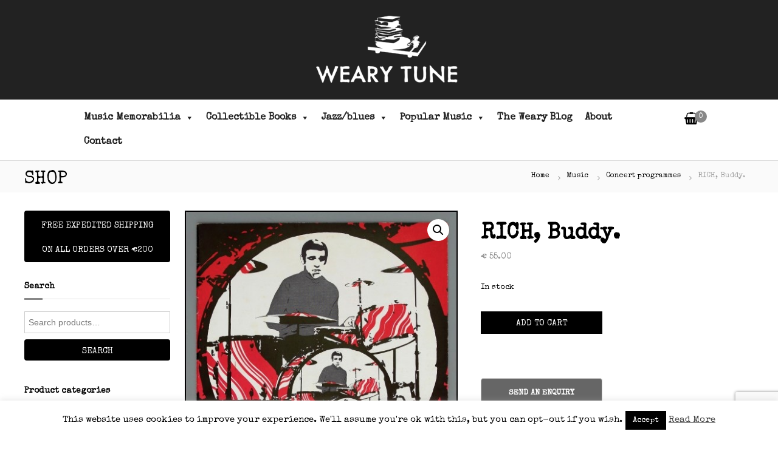

--- FILE ---
content_type: text/html; charset=UTF-8
request_url: https://wearytune.com/item/rich-buddy-5/
body_size: 28895
content:
<!DOCTYPE html>
<html lang="en-US">
<head>
<meta charset="UTF-8">
<meta name="viewport" content="width=device-width, initial-scale=1">
<link rel="profile" href="https://gmpg.org/xfn/11">

<meta name='robots' content='index, follow, max-image-preview:large, max-snippet:-1, max-video-preview:-1' />

	<!-- This site is optimized with the Yoast SEO plugin v23.6 - https://yoast.com/wordpress/plugins/seo/ -->
	<title>RICH, Buddy. - Wearytune</title>
	<link rel="canonical" href="https://wearytune.com/item/rich-buddy-5/" />
	<meta property="og:locale" content="en_US" />
	<meta property="og:type" content="article" />
	<meta property="og:title" content="RICH, Buddy. - Wearytune" />
	<meta property="og:description" content="November 1970 UK concert tour program  Original vintage concert program for American drummer and band leader Buddy Rich&#8217;s November 1970 British [&hellip;]" />
	<meta property="og:url" content="https://wearytune.com/item/rich-buddy-5/" />
	<meta property="og:site_name" content="Wearytune" />
	<meta property="article:modified_time" content="2020-10-13T07:30:48+00:00" />
	<meta property="og:image" content="https://wearytune.com/wp-content/uploads/2015/07/IMG_7755.jpg" />
	<meta property="og:image:width" content="461" />
	<meta property="og:image:height" content="560" />
	<meta property="og:image:type" content="image/jpeg" />
	<script type="application/ld+json" class="yoast-schema-graph">{"@context":"https://schema.org","@graph":[{"@type":"WebPage","@id":"https://wearytune.com/item/rich-buddy-5/","url":"https://wearytune.com/item/rich-buddy-5/","name":"RICH, Buddy. - Wearytune","isPartOf":{"@id":"https://wearytune.com/#website"},"primaryImageOfPage":{"@id":"https://wearytune.com/item/rich-buddy-5/#primaryimage"},"image":{"@id":"https://wearytune.com/item/rich-buddy-5/#primaryimage"},"thumbnailUrl":"https://wearytune.com/wp-content/uploads/2015/07/IMG_7755.jpg","datePublished":"2015-07-02T06:32:11+00:00","dateModified":"2020-10-13T07:30:48+00:00","breadcrumb":{"@id":"https://wearytune.com/item/rich-buddy-5/#breadcrumb"},"inLanguage":"en-US","potentialAction":[{"@type":"ReadAction","target":["https://wearytune.com/item/rich-buddy-5/"]}]},{"@type":"ImageObject","inLanguage":"en-US","@id":"https://wearytune.com/item/rich-buddy-5/#primaryimage","url":"https://wearytune.com/wp-content/uploads/2015/07/IMG_7755.jpg","contentUrl":"https://wearytune.com/wp-content/uploads/2015/07/IMG_7755.jpg","width":461,"height":560},{"@type":"BreadcrumbList","@id":"https://wearytune.com/item/rich-buddy-5/#breadcrumb","itemListElement":[{"@type":"ListItem","position":1,"name":"Shop","item":"https://wearytune.com/shop/"},{"@type":"ListItem","position":2,"name":"RICH, Buddy."}]},{"@type":"WebSite","@id":"https://wearytune.com/#website","url":"https://wearytune.com/","name":"Wearytune","description":"Collectible Books and Music Memorabilia","publisher":{"@id":"https://wearytune.com/#organization"},"potentialAction":[{"@type":"SearchAction","target":{"@type":"EntryPoint","urlTemplate":"https://wearytune.com/?s={search_term_string}"},"query-input":{"@type":"PropertyValueSpecification","valueRequired":true,"valueName":"search_term_string"}}],"inLanguage":"en-US"},{"@type":"Organization","@id":"https://wearytune.com/#organization","name":"Wearytune","url":"https://wearytune.com/","logo":{"@type":"ImageObject","inLanguage":"en-US","@id":"https://wearytune.com/#/schema/logo/image/","url":"https://wearytune.com/wp-content/uploads/2020/10/weary_logo_final_white_nopayoff.png","contentUrl":"https://wearytune.com/wp-content/uploads/2020/10/weary_logo_final_white_nopayoff.png","width":400,"height":192,"caption":"Wearytune"},"image":{"@id":"https://wearytune.com/#/schema/logo/image/"}}]}</script>
	<!-- / Yoast SEO plugin. -->


<link rel='dns-prefetch' href='//cdnjs.cloudflare.com' />
<link href='https://fonts.gstatic.com' crossorigin rel='preconnect' />
<link rel="alternate" type="application/rss+xml" title="Wearytune &raquo; Feed" href="https://wearytune.com/feed/" />
<link rel="alternate" type="application/rss+xml" title="Wearytune &raquo; Comments Feed" href="https://wearytune.com/comments/feed/" />
<script type="text/javascript">
/* <![CDATA[ */
window._wpemojiSettings = {"baseUrl":"https:\/\/s.w.org\/images\/core\/emoji\/15.0.3\/72x72\/","ext":".png","svgUrl":"https:\/\/s.w.org\/images\/core\/emoji\/15.0.3\/svg\/","svgExt":".svg","source":{"concatemoji":"https:\/\/wearytune.com\/wp-includes\/js\/wp-emoji-release.min.js?ver=6.6.4"}};
/*! This file is auto-generated */
!function(i,n){var o,s,e;function c(e){try{var t={supportTests:e,timestamp:(new Date).valueOf()};sessionStorage.setItem(o,JSON.stringify(t))}catch(e){}}function p(e,t,n){e.clearRect(0,0,e.canvas.width,e.canvas.height),e.fillText(t,0,0);var t=new Uint32Array(e.getImageData(0,0,e.canvas.width,e.canvas.height).data),r=(e.clearRect(0,0,e.canvas.width,e.canvas.height),e.fillText(n,0,0),new Uint32Array(e.getImageData(0,0,e.canvas.width,e.canvas.height).data));return t.every(function(e,t){return e===r[t]})}function u(e,t,n){switch(t){case"flag":return n(e,"\ud83c\udff3\ufe0f\u200d\u26a7\ufe0f","\ud83c\udff3\ufe0f\u200b\u26a7\ufe0f")?!1:!n(e,"\ud83c\uddfa\ud83c\uddf3","\ud83c\uddfa\u200b\ud83c\uddf3")&&!n(e,"\ud83c\udff4\udb40\udc67\udb40\udc62\udb40\udc65\udb40\udc6e\udb40\udc67\udb40\udc7f","\ud83c\udff4\u200b\udb40\udc67\u200b\udb40\udc62\u200b\udb40\udc65\u200b\udb40\udc6e\u200b\udb40\udc67\u200b\udb40\udc7f");case"emoji":return!n(e,"\ud83d\udc26\u200d\u2b1b","\ud83d\udc26\u200b\u2b1b")}return!1}function f(e,t,n){var r="undefined"!=typeof WorkerGlobalScope&&self instanceof WorkerGlobalScope?new OffscreenCanvas(300,150):i.createElement("canvas"),a=r.getContext("2d",{willReadFrequently:!0}),o=(a.textBaseline="top",a.font="600 32px Arial",{});return e.forEach(function(e){o[e]=t(a,e,n)}),o}function t(e){var t=i.createElement("script");t.src=e,t.defer=!0,i.head.appendChild(t)}"undefined"!=typeof Promise&&(o="wpEmojiSettingsSupports",s=["flag","emoji"],n.supports={everything:!0,everythingExceptFlag:!0},e=new Promise(function(e){i.addEventListener("DOMContentLoaded",e,{once:!0})}),new Promise(function(t){var n=function(){try{var e=JSON.parse(sessionStorage.getItem(o));if("object"==typeof e&&"number"==typeof e.timestamp&&(new Date).valueOf()<e.timestamp+604800&&"object"==typeof e.supportTests)return e.supportTests}catch(e){}return null}();if(!n){if("undefined"!=typeof Worker&&"undefined"!=typeof OffscreenCanvas&&"undefined"!=typeof URL&&URL.createObjectURL&&"undefined"!=typeof Blob)try{var e="postMessage("+f.toString()+"("+[JSON.stringify(s),u.toString(),p.toString()].join(",")+"));",r=new Blob([e],{type:"text/javascript"}),a=new Worker(URL.createObjectURL(r),{name:"wpTestEmojiSupports"});return void(a.onmessage=function(e){c(n=e.data),a.terminate(),t(n)})}catch(e){}c(n=f(s,u,p))}t(n)}).then(function(e){for(var t in e)n.supports[t]=e[t],n.supports.everything=n.supports.everything&&n.supports[t],"flag"!==t&&(n.supports.everythingExceptFlag=n.supports.everythingExceptFlag&&n.supports[t]);n.supports.everythingExceptFlag=n.supports.everythingExceptFlag&&!n.supports.flag,n.DOMReady=!1,n.readyCallback=function(){n.DOMReady=!0}}).then(function(){return e}).then(function(){var e;n.supports.everything||(n.readyCallback(),(e=n.source||{}).concatemoji?t(e.concatemoji):e.wpemoji&&e.twemoji&&(t(e.twemoji),t(e.wpemoji)))}))}((window,document),window._wpemojiSettings);
/* ]]> */
</script>
<link rel='stylesheet' id='font-awesome-css' href='https://wearytune.com/wp-content/plugins/woocommerce-grid-list-view/berocket/assets/css/font-awesome.min.css?ver=6.6.4' type='text/css' media='all' />
<link rel='stylesheet' id='berocket_lgv_style-css' href='https://wearytune.com/wp-content/plugins/woocommerce-grid-list-view/css/shop_lgv.css?ver=3.0.8' type='text/css' media='all' />
<style id='wp-emoji-styles-inline-css' type='text/css'>

	img.wp-smiley, img.emoji {
		display: inline !important;
		border: none !important;
		box-shadow: none !important;
		height: 1em !important;
		width: 1em !important;
		margin: 0 0.07em !important;
		vertical-align: -0.1em !important;
		background: none !important;
		padding: 0 !important;
	}
</style>
<link rel='stylesheet' id='wp-block-library-css' href='https://wearytune.com/wp-includes/css/dist/block-library/style.min.css?ver=6.6.4' type='text/css' media='all' />
<style id='wp-block-library-theme-inline-css' type='text/css'>
.wp-block-audio :where(figcaption){color:#555;font-size:13px;text-align:center}.is-dark-theme .wp-block-audio :where(figcaption){color:#ffffffa6}.wp-block-audio{margin:0 0 1em}.wp-block-code{border:1px solid #ccc;border-radius:4px;font-family:Menlo,Consolas,monaco,monospace;padding:.8em 1em}.wp-block-embed :where(figcaption){color:#555;font-size:13px;text-align:center}.is-dark-theme .wp-block-embed :where(figcaption){color:#ffffffa6}.wp-block-embed{margin:0 0 1em}.blocks-gallery-caption{color:#555;font-size:13px;text-align:center}.is-dark-theme .blocks-gallery-caption{color:#ffffffa6}:root :where(.wp-block-image figcaption){color:#555;font-size:13px;text-align:center}.is-dark-theme :root :where(.wp-block-image figcaption){color:#ffffffa6}.wp-block-image{margin:0 0 1em}.wp-block-pullquote{border-bottom:4px solid;border-top:4px solid;color:currentColor;margin-bottom:1.75em}.wp-block-pullquote cite,.wp-block-pullquote footer,.wp-block-pullquote__citation{color:currentColor;font-size:.8125em;font-style:normal;text-transform:uppercase}.wp-block-quote{border-left:.25em solid;margin:0 0 1.75em;padding-left:1em}.wp-block-quote cite,.wp-block-quote footer{color:currentColor;font-size:.8125em;font-style:normal;position:relative}.wp-block-quote.has-text-align-right{border-left:none;border-right:.25em solid;padding-left:0;padding-right:1em}.wp-block-quote.has-text-align-center{border:none;padding-left:0}.wp-block-quote.is-large,.wp-block-quote.is-style-large,.wp-block-quote.is-style-plain{border:none}.wp-block-search .wp-block-search__label{font-weight:700}.wp-block-search__button{border:1px solid #ccc;padding:.375em .625em}:where(.wp-block-group.has-background){padding:1.25em 2.375em}.wp-block-separator.has-css-opacity{opacity:.4}.wp-block-separator{border:none;border-bottom:2px solid;margin-left:auto;margin-right:auto}.wp-block-separator.has-alpha-channel-opacity{opacity:1}.wp-block-separator:not(.is-style-wide):not(.is-style-dots){width:100px}.wp-block-separator.has-background:not(.is-style-dots){border-bottom:none;height:1px}.wp-block-separator.has-background:not(.is-style-wide):not(.is-style-dots){height:2px}.wp-block-table{margin:0 0 1em}.wp-block-table td,.wp-block-table th{word-break:normal}.wp-block-table :where(figcaption){color:#555;font-size:13px;text-align:center}.is-dark-theme .wp-block-table :where(figcaption){color:#ffffffa6}.wp-block-video :where(figcaption){color:#555;font-size:13px;text-align:center}.is-dark-theme .wp-block-video :where(figcaption){color:#ffffffa6}.wp-block-video{margin:0 0 1em}:root :where(.wp-block-template-part.has-background){margin-bottom:0;margin-top:0;padding:1.25em 2.375em}
</style>
<style id='classic-theme-styles-inline-css' type='text/css'>
/*! This file is auto-generated */
.wp-block-button__link{color:#fff;background-color:#32373c;border-radius:9999px;box-shadow:none;text-decoration:none;padding:calc(.667em + 2px) calc(1.333em + 2px);font-size:1.125em}.wp-block-file__button{background:#32373c;color:#fff;text-decoration:none}
</style>
<style id='global-styles-inline-css' type='text/css'>
:root{--wp--preset--aspect-ratio--square: 1;--wp--preset--aspect-ratio--4-3: 4/3;--wp--preset--aspect-ratio--3-4: 3/4;--wp--preset--aspect-ratio--3-2: 3/2;--wp--preset--aspect-ratio--2-3: 2/3;--wp--preset--aspect-ratio--16-9: 16/9;--wp--preset--aspect-ratio--9-16: 9/16;--wp--preset--color--black: #000000;--wp--preset--color--cyan-bluish-gray: #abb8c3;--wp--preset--color--white: #ffffff;--wp--preset--color--pale-pink: #f78da7;--wp--preset--color--vivid-red: #cf2e2e;--wp--preset--color--luminous-vivid-orange: #ff6900;--wp--preset--color--luminous-vivid-amber: #fcb900;--wp--preset--color--light-green-cyan: #7bdcb5;--wp--preset--color--vivid-green-cyan: #00d084;--wp--preset--color--pale-cyan-blue: #8ed1fc;--wp--preset--color--vivid-cyan-blue: #0693e3;--wp--preset--color--vivid-purple: #9b51e0;--wp--preset--gradient--vivid-cyan-blue-to-vivid-purple: linear-gradient(135deg,rgba(6,147,227,1) 0%,rgb(155,81,224) 100%);--wp--preset--gradient--light-green-cyan-to-vivid-green-cyan: linear-gradient(135deg,rgb(122,220,180) 0%,rgb(0,208,130) 100%);--wp--preset--gradient--luminous-vivid-amber-to-luminous-vivid-orange: linear-gradient(135deg,rgba(252,185,0,1) 0%,rgba(255,105,0,1) 100%);--wp--preset--gradient--luminous-vivid-orange-to-vivid-red: linear-gradient(135deg,rgba(255,105,0,1) 0%,rgb(207,46,46) 100%);--wp--preset--gradient--very-light-gray-to-cyan-bluish-gray: linear-gradient(135deg,rgb(238,238,238) 0%,rgb(169,184,195) 100%);--wp--preset--gradient--cool-to-warm-spectrum: linear-gradient(135deg,rgb(74,234,220) 0%,rgb(151,120,209) 20%,rgb(207,42,186) 40%,rgb(238,44,130) 60%,rgb(251,105,98) 80%,rgb(254,248,76) 100%);--wp--preset--gradient--blush-light-purple: linear-gradient(135deg,rgb(255,206,236) 0%,rgb(152,150,240) 100%);--wp--preset--gradient--blush-bordeaux: linear-gradient(135deg,rgb(254,205,165) 0%,rgb(254,45,45) 50%,rgb(107,0,62) 100%);--wp--preset--gradient--luminous-dusk: linear-gradient(135deg,rgb(255,203,112) 0%,rgb(199,81,192) 50%,rgb(65,88,208) 100%);--wp--preset--gradient--pale-ocean: linear-gradient(135deg,rgb(255,245,203) 0%,rgb(182,227,212) 50%,rgb(51,167,181) 100%);--wp--preset--gradient--electric-grass: linear-gradient(135deg,rgb(202,248,128) 0%,rgb(113,206,126) 100%);--wp--preset--gradient--midnight: linear-gradient(135deg,rgb(2,3,129) 0%,rgb(40,116,252) 100%);--wp--preset--font-size--small: 13px;--wp--preset--font-size--medium: 20px;--wp--preset--font-size--large: 36px;--wp--preset--font-size--x-large: 42px;--wp--preset--font-family--inter: "Inter", sans-serif;--wp--preset--font-family--cardo: Cardo;--wp--preset--spacing--20: 0.44rem;--wp--preset--spacing--30: 0.67rem;--wp--preset--spacing--40: 1rem;--wp--preset--spacing--50: 1.5rem;--wp--preset--spacing--60: 2.25rem;--wp--preset--spacing--70: 3.38rem;--wp--preset--spacing--80: 5.06rem;--wp--preset--shadow--natural: 6px 6px 9px rgba(0, 0, 0, 0.2);--wp--preset--shadow--deep: 12px 12px 50px rgba(0, 0, 0, 0.4);--wp--preset--shadow--sharp: 6px 6px 0px rgba(0, 0, 0, 0.2);--wp--preset--shadow--outlined: 6px 6px 0px -3px rgba(255, 255, 255, 1), 6px 6px rgba(0, 0, 0, 1);--wp--preset--shadow--crisp: 6px 6px 0px rgba(0, 0, 0, 1);}:where(.is-layout-flex){gap: 0.5em;}:where(.is-layout-grid){gap: 0.5em;}body .is-layout-flex{display: flex;}.is-layout-flex{flex-wrap: wrap;align-items: center;}.is-layout-flex > :is(*, div){margin: 0;}body .is-layout-grid{display: grid;}.is-layout-grid > :is(*, div){margin: 0;}:where(.wp-block-columns.is-layout-flex){gap: 2em;}:where(.wp-block-columns.is-layout-grid){gap: 2em;}:where(.wp-block-post-template.is-layout-flex){gap: 1.25em;}:where(.wp-block-post-template.is-layout-grid){gap: 1.25em;}.has-black-color{color: var(--wp--preset--color--black) !important;}.has-cyan-bluish-gray-color{color: var(--wp--preset--color--cyan-bluish-gray) !important;}.has-white-color{color: var(--wp--preset--color--white) !important;}.has-pale-pink-color{color: var(--wp--preset--color--pale-pink) !important;}.has-vivid-red-color{color: var(--wp--preset--color--vivid-red) !important;}.has-luminous-vivid-orange-color{color: var(--wp--preset--color--luminous-vivid-orange) !important;}.has-luminous-vivid-amber-color{color: var(--wp--preset--color--luminous-vivid-amber) !important;}.has-light-green-cyan-color{color: var(--wp--preset--color--light-green-cyan) !important;}.has-vivid-green-cyan-color{color: var(--wp--preset--color--vivid-green-cyan) !important;}.has-pale-cyan-blue-color{color: var(--wp--preset--color--pale-cyan-blue) !important;}.has-vivid-cyan-blue-color{color: var(--wp--preset--color--vivid-cyan-blue) !important;}.has-vivid-purple-color{color: var(--wp--preset--color--vivid-purple) !important;}.has-black-background-color{background-color: var(--wp--preset--color--black) !important;}.has-cyan-bluish-gray-background-color{background-color: var(--wp--preset--color--cyan-bluish-gray) !important;}.has-white-background-color{background-color: var(--wp--preset--color--white) !important;}.has-pale-pink-background-color{background-color: var(--wp--preset--color--pale-pink) !important;}.has-vivid-red-background-color{background-color: var(--wp--preset--color--vivid-red) !important;}.has-luminous-vivid-orange-background-color{background-color: var(--wp--preset--color--luminous-vivid-orange) !important;}.has-luminous-vivid-amber-background-color{background-color: var(--wp--preset--color--luminous-vivid-amber) !important;}.has-light-green-cyan-background-color{background-color: var(--wp--preset--color--light-green-cyan) !important;}.has-vivid-green-cyan-background-color{background-color: var(--wp--preset--color--vivid-green-cyan) !important;}.has-pale-cyan-blue-background-color{background-color: var(--wp--preset--color--pale-cyan-blue) !important;}.has-vivid-cyan-blue-background-color{background-color: var(--wp--preset--color--vivid-cyan-blue) !important;}.has-vivid-purple-background-color{background-color: var(--wp--preset--color--vivid-purple) !important;}.has-black-border-color{border-color: var(--wp--preset--color--black) !important;}.has-cyan-bluish-gray-border-color{border-color: var(--wp--preset--color--cyan-bluish-gray) !important;}.has-white-border-color{border-color: var(--wp--preset--color--white) !important;}.has-pale-pink-border-color{border-color: var(--wp--preset--color--pale-pink) !important;}.has-vivid-red-border-color{border-color: var(--wp--preset--color--vivid-red) !important;}.has-luminous-vivid-orange-border-color{border-color: var(--wp--preset--color--luminous-vivid-orange) !important;}.has-luminous-vivid-amber-border-color{border-color: var(--wp--preset--color--luminous-vivid-amber) !important;}.has-light-green-cyan-border-color{border-color: var(--wp--preset--color--light-green-cyan) !important;}.has-vivid-green-cyan-border-color{border-color: var(--wp--preset--color--vivid-green-cyan) !important;}.has-pale-cyan-blue-border-color{border-color: var(--wp--preset--color--pale-cyan-blue) !important;}.has-vivid-cyan-blue-border-color{border-color: var(--wp--preset--color--vivid-cyan-blue) !important;}.has-vivid-purple-border-color{border-color: var(--wp--preset--color--vivid-purple) !important;}.has-vivid-cyan-blue-to-vivid-purple-gradient-background{background: var(--wp--preset--gradient--vivid-cyan-blue-to-vivid-purple) !important;}.has-light-green-cyan-to-vivid-green-cyan-gradient-background{background: var(--wp--preset--gradient--light-green-cyan-to-vivid-green-cyan) !important;}.has-luminous-vivid-amber-to-luminous-vivid-orange-gradient-background{background: var(--wp--preset--gradient--luminous-vivid-amber-to-luminous-vivid-orange) !important;}.has-luminous-vivid-orange-to-vivid-red-gradient-background{background: var(--wp--preset--gradient--luminous-vivid-orange-to-vivid-red) !important;}.has-very-light-gray-to-cyan-bluish-gray-gradient-background{background: var(--wp--preset--gradient--very-light-gray-to-cyan-bluish-gray) !important;}.has-cool-to-warm-spectrum-gradient-background{background: var(--wp--preset--gradient--cool-to-warm-spectrum) !important;}.has-blush-light-purple-gradient-background{background: var(--wp--preset--gradient--blush-light-purple) !important;}.has-blush-bordeaux-gradient-background{background: var(--wp--preset--gradient--blush-bordeaux) !important;}.has-luminous-dusk-gradient-background{background: var(--wp--preset--gradient--luminous-dusk) !important;}.has-pale-ocean-gradient-background{background: var(--wp--preset--gradient--pale-ocean) !important;}.has-electric-grass-gradient-background{background: var(--wp--preset--gradient--electric-grass) !important;}.has-midnight-gradient-background{background: var(--wp--preset--gradient--midnight) !important;}.has-small-font-size{font-size: var(--wp--preset--font-size--small) !important;}.has-medium-font-size{font-size: var(--wp--preset--font-size--medium) !important;}.has-large-font-size{font-size: var(--wp--preset--font-size--large) !important;}.has-x-large-font-size{font-size: var(--wp--preset--font-size--x-large) !important;}
:where(.wp-block-post-template.is-layout-flex){gap: 1.25em;}:where(.wp-block-post-template.is-layout-grid){gap: 1.25em;}
:where(.wp-block-columns.is-layout-flex){gap: 2em;}:where(.wp-block-columns.is-layout-grid){gap: 2em;}
:root :where(.wp-block-pullquote){font-size: 1.5em;line-height: 1.6;}
</style>
<link rel='stylesheet' id='contact-form-7-css' href='https://wearytune.com/wp-content/plugins/contact-form-7/includes/css/styles.css?ver=6.0.6' type='text/css' media='all' />
<link rel='stylesheet' id='cookie-law-info-css' href='https://wearytune.com/wp-content/plugins/cookie-law-info/legacy/public/css/cookie-law-info-public.css?ver=3.3.9.1' type='text/css' media='all' />
<link rel='stylesheet' id='cookie-law-info-gdpr-css' href='https://wearytune.com/wp-content/plugins/cookie-law-info/legacy/public/css/cookie-law-info-gdpr.css?ver=3.3.9.1' type='text/css' media='all' />
<link rel='stylesheet' id='photoswipe-css' href='https://wearytune.com/wp-content/plugins/woocommerce/assets/css/photoswipe/photoswipe.min.css?ver=9.3.5' type='text/css' media='all' />
<link rel='stylesheet' id='photoswipe-default-skin-css' href='https://wearytune.com/wp-content/plugins/woocommerce/assets/css/photoswipe/default-skin/default-skin.min.css?ver=9.3.5' type='text/css' media='all' />
<link rel='stylesheet' id='woocommerce-layout-css' href='https://wearytune.com/wp-content/plugins/woocommerce/assets/css/woocommerce-layout.css?ver=9.3.5' type='text/css' media='all' />
<link rel='stylesheet' id='woocommerce-smallscreen-css' href='https://wearytune.com/wp-content/plugins/woocommerce/assets/css/woocommerce-smallscreen.css?ver=9.3.5' type='text/css' media='only screen and (max-width: 768px)' />
<link rel='stylesheet' id='woocommerce-general-css' href='https://wearytune.com/wp-content/plugins/woocommerce/assets/css/woocommerce.css?ver=9.3.5' type='text/css' media='all' />
<style id='woocommerce-inline-inline-css' type='text/css'>
.woocommerce form .form-row .required { visibility: visible; }
</style>
<link rel='stylesheet' id='mc4wp-form-themes-css' href='https://wearytune.com/wp-content/plugins/mailchimp-for-wp/assets/css/form-themes.css?ver=4.10.9' type='text/css' media='all' />
<link rel='stylesheet' id='megamenu-css' href='https://wearytune.com/wp-content/uploads/maxmegamenu/style.css?ver=30e9ca' type='text/css' media='all' />
<link rel='stylesheet' id='dashicons-css' href='https://wearytune.com/wp-includes/css/dashicons.min.css?ver=6.6.4' type='text/css' media='all' />
<link rel='stylesheet' id='photoswipe-css-css' href='https://cdnjs.cloudflare.com/ajax/libs/photoswipe/5.3.6/photoswipe.min.css?ver=5.3.6' type='text/css' media='all' />
<link rel='stylesheet' id='flash-style-css' href='https://wearytune.com/wp-content/themes/flash/style.css?ver=6.6.4' type='text/css' media='all' />
<style id='flash-style-inline-css' type='text/css'>

	/* Custom Link Color */
	#site-navigation ul li:hover > a, #site-navigation ul li.current-menu-item > a, #site-navigation ul li.current_page_item > a, #site-navigation ul li.current_page_ancestor > a, #site-navigation ul li.current-menu-ancestor > a,#site-navigation ul.sub-menu li:hover > a,#site-navigation ul li ul.sub-menu li.menu-item-has-children ul li:hover > a,#site-navigation ul li ul.sub-menu li.menu-item-has-children:hover > .menu-item,body.transparent #masthead .header-bottom #site-navigation ul li:hover > .menu-item,body.transparent #masthead .header-bottom #site-navigation ul li:hover > a,body.transparent #masthead .header-bottom #site-navigation ul.sub-menu li:hover > a,body.transparent #masthead .header-bottom #site-navigation ul.sub-menu li.menu-item-has-children ul li:hover > a,body.transparent.header-sticky #masthead-sticky-wrapper #masthead .header-bottom #site-navigation ul.sub-menu li > a:hover,.tg-service-widget .service-title-wrap a:hover,.tg-service-widget .service-more,.feature-product-section .button-group button:hover ,.fun-facts-section .fun-facts-icon-wrap,.fun-facts-section .tg-fun-facts-widget.tg-fun-facts-layout-2 .counter-wrapper,.blog-section .tg-blog-widget-layout-2 .blog-content .read-more-container .read-more a,footer.footer-layout #top-footer .widget-title::first-letter,footer.footer-layout #top-footer .widget ul li a:hover,footer.footer-layout #bottom-footer .copyright .copyright-text a:hover,footer.footer-layout #bottom-footer .footer-menu ul li a:hover,.archive #primary .entry-content-block h2.entry-title a:hover,.blog #primary .entry-content-block h2.entry-title a:hover,#secondary .widget ul li a:hover,.woocommerce-Price-amount.amount,.team-wrapper .team-content-wrapper .team-social a:hover,.testimonial-container .testimonial-wrapper .testimonial-slide .testominial-content-wrapper .testimonial-icon,.footer-menu li a:hover,.tg-feature-product-filter-layout .button.is-checked:hover,.testimonial-container .testimonial-icon,#site-navigation ul li.menu-item-has-children:hover > .sub-toggle,.woocommerce-error::before, .woocommerce-info::before, .woocommerce-message::before,#primary .post .entry-content-block .entry-meta a:hover,#primary .post .entry-content-block .entry-meta span:hover,.entry-meta span:hover a,.post .entry-content-block .entry-footer span a:hover,#secondary .widget ul li a,#comments .comment-list article.comment-body .reply a,.tg-slider-widget .btn-wrapper a,.entry-content a, .related-posts-wrapper .entry-title a:hover,
		.related-posts-wrapper .entry-meta > span a:hover{
			color: #888888;
	}

	.blog-section .tg-blog-widget-layout-1 .tg-blog-widget:hover, #scroll-up,.header-bottom .search-wrap .search-box .searchform .btn:hover,.header-bottom .cart-wrap .flash-cart-views a span,body.transparent #masthead .header-bottom #site-navigation ul li a::before,.tg-slider-widget.slider-dark .btn-wrapper a:hover, .section-title:after,.about-section .about-content-wrapper .btn-wrapper a,.tg-service-widget .service-icon-wrap,.team-wrapper .team-content-wrapper .team-designation:after,.call-to-action-section .btn-wrapper a:hover,.blog-section .tg-blog-widget-layout-1:hover,.blog-section .tg-blog-widget-layout-2 .post-image .entry-date,.blog-section .tg-blog-widget-layout-2 .blog-content .post-readmore,.pricing-table-section .tg-pricing-table-widget:hover,.pricing-table-section .tg-pricing-table-widget.tg-pricing-table-layout-2 .pricing,.pricing-table-section .tg-pricing-table-widget.tg-pricing-table-layout-2 .btn-wrapper a,footer.footer-layout #top-footer .widget_tag_cloud .tagcloud a:hover,#secondary .widget-title:after, #secondary .searchform .btn:hover,#primary .searchform .btn:hover,  #respond #commentform .form-submit input,.woocommerce span.onsale, .woocommerce ul.products li.product .onsale,.woocommerce ul.products li.product .button,.woocommerce #respond input#submit.alt,.woocommerce a.button.alt,.woocommerce button.button.alt,.woocommerce input.button.alt,.added_to_cart.wc-forward,.testimonial-container .swiper-pagination.testimonial-pager .swiper-pagination-bullet:hover, .testimonial-container .swiper-pagination.testimonial-pager .swiper-pagination-bullet.swiper-pagination-bullet-active,.header-bottom .searchform .btn,.navigation .nav-links a:hover, .bttn:hover, button, input[type="button"]:hover, input[type="reset"]:hover, input[type="submit"]:hover,.tg-slider-widget .btn-wrapper a:hover  {
		background-color: #888888;
	}
	.feature-product-section .tg-feature-product-layout-2 .tg-container .tg-column-wrapper .tg-feature-product-widget .featured-image-desc, .tg-team-widget.tg-team-layout-3 .team-wrapper .team-img .team-social {
		background-color: rgba( 136, 136, 136, 0.8);
	}
	#respond #commentform .form-submit input:hover{
	background-color: #747474;
	}

	.tg-slider-widget.slider-dark .btn-wrapper a:hover,.call-to-action-section .btn-wrapper a:hover,footer.footer-layout #top-footer .widget_tag_cloud .tagcloud a:hover,.woocommerce-error, .woocommerce-info, .woocommerce-message,#comments .comment-list article.comment-body .reply a::before,.tg-slider-widget .btn-wrapper a, .tg-slider-widget .btn-wrapper a:hover {
		border-color: #888888;
	}
	body.transparent.header-sticky #masthead-sticky-wrapper.is-sticky #site-navigation ul li.current-flash-item a, #site-navigation ul li.current-flash-item a, body.transparent.header-sticky #masthead-sticky-wrapper #site-navigation ul li:hover > a,body.transparent #site-navigation ul li:hover .sub-toggle{
			color: #888888;
		}

	.tg-service-widget .service-icon-wrap:after{
			border-top-color: #888888;
		}
	body.transparent.header-sticky #masthead-sticky-wrapper .search-wrap .search-icon:hover, body.transparent .search-wrap .search-icon:hover, .header-bottom .search-wrap .search-icon:hover {
	  border-color: #888888;
	}
	body.transparent.header-sticky #masthead-sticky-wrapper .search-wrap .search-icon:hover, body.transparent #masthead .header-bottom .search-wrap .search-icon:hover, .header-bottom .search-wrap .search-icon:hover,.breadcrumb-trail.breadcrumbs .trail-items li:first-child span:hover,.breadcrumb-trail.breadcrumbs .trail-items li span:hover a {
	  color: #888888;
	}
	.woocommerce ul.products li.product .button:hover, .woocommerce #respond input#submit.alt:hover, .woocommerce a.button.alt:hover, .woocommerce button.button.alt:hover, .woocommerce input.button.alt:hover,.added_to_cart.wc-forward:hover{
		background-color: #747474;
	}
	#preloader-background span {
		background-color: #747474;
	}
	#preloader-background span {
		--primary-color : #747474;
	}
	.feature-product-section .tg-feature-product-widget .featured-image-desc::before,.blog-section .row:nth-child(odd) .tg-blog-widget:hover .post-image::before{
			border-right-color: #888888;
		}
	.feature-product-section .tg-feature-product-widget .featured-image-desc::before,.blog-section .row:nth-child(odd) .tg-blog-widget:hover .post-image::before,footer.footer-layout #top-footer .widget-title,.blog-section .row:nth-child(2n) .tg-blog-widget:hover .post-image::before{
		border-left-color: #888888;
	}
	.blog-section .tg-blog-widget-layout-2 .entry-title a:hover,
	.blog-section .tg-blog-widget-layout-2 .tg-blog-widget:hover .blog-content .entry-title a:hover,
	.tg-blog-widget-layout-2 .read-more-container .entry-author:hover a,
	.tg-blog-widget-layout-2 .read-more-container .entry-author:hover,
	.blog-section .tg-blog-widget-layout-2 .read-more-container .read-more:hover a{
			color: #747474;
		}

	.tg-service-widget .service-more:hover{
		color: #747474;
	}

	@media(max-width: 980px){
		#site-navigation ul li.menu-item-has-children span.sub-toggle {
			background-color: #888888;
		}
	}

		@media screen and (min-width: 56.875em) {
			.main-navigation li:hover > a,
			.main-navigation li.focus > a {
				color: #888888;
			}
		}
	

		/* Custom Main Text Color */
		.tg-slider-widget .swiper-button-next::before,.tg-slider-widget .swiper-button-prev::before,.tg-slider-widget .caption-title,.section-title-wrapper .section-title,.tg-service-widget .service-title-wrap a ,.team-wrapper .team-content-wrapper .team-title a,.testimonial-container .testimonial-wrapper .testimonial-slide .testimonial-client-detail .client-detail-block .testimonial-title,.blog-section .row:nth-child(odd) .blog-content .entry-title a,.blog-section .row:nth-child(even) .blog-content .entry-title a,.blog-section .tg-blog-widget:hover .blog-content .entry-title a:hover,.blog-section .tg-blog-widget-layout-2 .tg-blog-widget:hover .blog-content .entry-title a,.pricing-table-section .tg-pricing-table-widget .pricing-table-title ,.pricing-table-section .tg-pricing-table-widget .pricing,.pricing-table-section .tg-pricing-table-widget .btn-wrapper a,.pricing-table-section .tg-pricing-table-widget.standard .popular-batch,.single-post #primary .author-description .author-description-block .author-title,.section-title-wrapper .section-title,.tg-service-widget .service-title-wrap a,.tg-service-widget .service-title-wrap a,.blog-section .tg-blog-widget-layout-2 .entry-title a,.entry-content-block .entry-title a,.blog #primary .entry-content-block .entry-content,.breadcrumb-trail.breadcrumbs .trail-title,#secondary .widget-title,#secondary .widget ul li,.archive #primary .entry-content-block .entry-content,.entry-content, .entry-summary,#comments .comments-title,#comments .comment-list article.comment-body .comment-content,.comment-reply-title,.search .entry-title a,.section-title,.blog-section .row:nth-child(odd) .entry-summary,.blog-section .row:nth-child(even) .entry-summary,.blog-wrapper .entry-title a,.tg-blog-widget-layout-3 .entry-title a,.feature-product-section .tg-feature-product-widget .feature-title-wrap a,.team-wrapper .team-title,.testimonial-container .testimonial-content{
			color: #000000;
		}

		.header-bottom .search-wrap .search-box .searchform .btn,.testimonial-container .swiper-pagination.testimonial-pager .swiper-pagination-bullet{
			background-color: #000000;
		}

		.feature-product-section .tg-feature-product-layout-2 .tg-container .tg-column-wrapper .tg-feature-product-widget .featured-image-desc::before{
			border-right-color: #000000;
		}

	

		/* Custom Secondary Text Color */
		.tg-service-widget .service-content-wrap,.section-title-wrapper .section-description,.team-wrapper .team-content-wrapper .team-content,.testimonial-container .testimonial-wrapper .testimonial-slide .testominial-content-wrapper .testimonial-content, button, input, select, textarea,.entry-meta a,.cat-links a,.entry-footer a,.entry-meta span,.single .entry-content-block .entry-footer span a,.single .entry-content-block .entry-footer span,#comments .comment-list article.comment-body .comment-metadata a,#comments .comment-list article.comment-body .comment-author,#respond #commentform p,.testimonial-container .testimonial-degicnation,.fun-facts-section .fun-facts-title-wrap,.blog-section .row:nth-child(odd) .entry-meta a,.blog-section .row:nth-child(even) .entry-meta a,.tg-blog-widget-layout-2 .read-more-container .entry-author a,.blog-section .tg-blog-widget-layout-2 .read-more-container .entry-author,.tg-slider-widget .caption-desc  {
			color: #333333;
		}
	

		/* Site Title */
		.site-branding {
			margin: 0 auto 0 0;
		}

		.site-branding .site-title,
		.site-description {
			clip: rect(1px, 1px, 1px, 1px);
			position: absolute !important;
			height: 1px;
			width: 1px;
			overflow: hidden;
		}
		.logo .logo-text{
			padding: 0;
		}
		
</style>
<link rel='stylesheet' id='responsive-css' href='https://wearytune.com/wp-content/themes/flash/css/responsive.min.css?ver=6.6.4' type='text/css' media='' />
<script type="text/javascript" src="https://wearytune.com/wp-includes/js/jquery/jquery.min.js?ver=3.7.1" id="jquery-core-js"></script>
<script type="text/javascript" src="https://wearytune.com/wp-includes/js/jquery/jquery-migrate.min.js?ver=3.4.1" id="jquery-migrate-js"></script>
<script type="text/javascript" src="https://wearytune.com/wp-content/plugins/woocommerce-grid-list-view/js/jquery.cookie.js?ver=3.0.8" id="berocket_jquery_cookie-js"></script>
<script type="text/javascript" id="berocket_lgv_grid_list-js-extra">
/* <![CDATA[ */
var lgv_options = {"default_style":"list","mobile_default_style":"grid","max_mobile_width":"768","user_func":{"before_style_set":"","after_style_set":"","after_style_list":"","after_style_grid":"","before_get_cookie":"","after_get_cookie":"","before_buttons_reselect":"","after_buttons_reselect":"","before_product_reselect":"","after_product_reselect":"","before_page_reload":"","before_ajax_product_reload":"","after_ajax_product_reload":""},"style_on_pages":{"pages":false,"mobile_pages":false,"desktop_pages":false}};
/* ]]> */
</script>
<script type="text/javascript" src="https://wearytune.com/wp-content/plugins/woocommerce-grid-list-view/js/grid_view.js?ver=3.0.8" id="berocket_lgv_grid_list-js"></script>
<script type="text/javascript" src="https://wearytune.com/wp-includes/js/tinymce/tinymce.min.js?ver=49110-20201110" id="wp-tinymce-root-js"></script>
<script type="text/javascript" src="https://wearytune.com/wp-includes/js/tinymce/plugins/compat3x/plugin.min.js?ver=49110-20201110" id="wp-tinymce-js"></script>
<script type="text/javascript" id="cookie-law-info-js-extra">
/* <![CDATA[ */
var Cli_Data = {"nn_cookie_ids":[],"cookielist":[],"non_necessary_cookies":[],"ccpaEnabled":"","ccpaRegionBased":"","ccpaBarEnabled":"","strictlyEnabled":["necessary","obligatoire"],"ccpaType":"gdpr","js_blocking":"","custom_integration":"","triggerDomRefresh":"","secure_cookies":""};
var cli_cookiebar_settings = {"animate_speed_hide":"500","animate_speed_show":"500","background":"#fff","border":"#444","border_on":"","button_1_button_colour":"#000","button_1_button_hover":"#000000","button_1_link_colour":"#fff","button_1_as_button":"1","button_1_new_win":"","button_2_button_colour":"#333","button_2_button_hover":"#292929","button_2_link_colour":"#444","button_2_as_button":"","button_2_hidebar":"","button_3_button_colour":"#000","button_3_button_hover":"#000000","button_3_link_colour":"#fff","button_3_as_button":"1","button_3_new_win":"","button_4_button_colour":"#000","button_4_button_hover":"#000000","button_4_link_colour":"#fff","button_4_as_button":"1","button_7_button_colour":"#61a229","button_7_button_hover":"#4e8221","button_7_link_colour":"#fff","button_7_as_button":"1","button_7_new_win":"","font_family":"inherit","header_fix":"","notify_animate_hide":"1","notify_animate_show":"","notify_div_id":"#cookie-law-info-bar","notify_position_horizontal":"right","notify_position_vertical":"bottom","scroll_close":"","scroll_close_reload":"","accept_close_reload":"","reject_close_reload":"","showagain_tab":"1","showagain_background":"#fff","showagain_border":"#000","showagain_div_id":"#cookie-law-info-again","showagain_x_position":"100px","text":"#000","show_once_yn":"","show_once":"10000","logging_on":"","as_popup":"","popup_overlay":"1","bar_heading_text":"","cookie_bar_as":"banner","popup_showagain_position":"bottom-right","widget_position":"left"};
var log_object = {"ajax_url":"https:\/\/wearytune.com\/wp-admin\/admin-ajax.php"};
/* ]]> */
</script>
<script type="text/javascript" src="https://wearytune.com/wp-content/plugins/cookie-law-info/legacy/public/js/cookie-law-info-public.js?ver=3.3.9.1" id="cookie-law-info-js"></script>
<script type="text/javascript" src="https://wearytune.com/wp-content/plugins/woocommerce/assets/js/jquery-blockui/jquery.blockUI.min.js?ver=2.7.0-wc.9.3.5" id="jquery-blockui-js" defer="defer" data-wp-strategy="defer"></script>
<script type="text/javascript" id="wc-add-to-cart-js-extra">
/* <![CDATA[ */
var wc_add_to_cart_params = {"ajax_url":"\/wp-admin\/admin-ajax.php","wc_ajax_url":"\/?wc-ajax=%%endpoint%%","i18n_view_cart":"View cart","cart_url":"https:\/\/wearytune.com\/cart\/","is_cart":"","cart_redirect_after_add":"no"};
/* ]]> */
</script>
<script type="text/javascript" src="https://wearytune.com/wp-content/plugins/woocommerce/assets/js/frontend/add-to-cart.min.js?ver=9.3.5" id="wc-add-to-cart-js" defer="defer" data-wp-strategy="defer"></script>
<script type="text/javascript" src="https://wearytune.com/wp-content/plugins/woocommerce/assets/js/zoom/jquery.zoom.min.js?ver=1.7.21-wc.9.3.5" id="zoom-js" defer="defer" data-wp-strategy="defer"></script>
<script type="text/javascript" src="https://wearytune.com/wp-content/plugins/woocommerce/assets/js/flexslider/jquery.flexslider.min.js?ver=2.7.2-wc.9.3.5" id="flexslider-js" defer="defer" data-wp-strategy="defer"></script>
<script type="text/javascript" src="https://wearytune.com/wp-content/plugins/woocommerce/assets/js/photoswipe/photoswipe.min.js?ver=4.1.1-wc.9.3.5" id="photoswipe-js" data-wp-strategy="defer"></script>
<script type="text/javascript" src="https://wearytune.com/wp-content/plugins/woocommerce/assets/js/photoswipe/photoswipe-ui-default.min.js?ver=4.1.1-wc.9.3.5" id="photoswipe-ui-default-js" defer="defer" data-wp-strategy="defer"></script>
<script type="text/javascript" id="wc-single-product-js-extra">
/* <![CDATA[ */
var wc_single_product_params = {"i18n_required_rating_text":"Please select a rating","review_rating_required":"yes","flexslider":{"rtl":false,"animation":"slide","smoothHeight":true,"directionNav":false,"controlNav":"thumbnails","slideshow":false,"animationSpeed":500,"animationLoop":false,"allowOneSlide":false},"zoom_enabled":"1","zoom_options":[],"photoswipe_enabled":"1","photoswipe_options":{"shareEl":false,"closeOnScroll":false,"history":false,"hideAnimationDuration":0,"showAnimationDuration":0},"flexslider_enabled":"1"};
/* ]]> */
</script>
<script type="text/javascript" src="https://wearytune.com/wp-content/plugins/woocommerce/assets/js/frontend/single-product.min.js?ver=9.3.5" id="wc-single-product-js" defer="defer" data-wp-strategy="defer"></script>
<script type="text/javascript" src="https://wearytune.com/wp-content/plugins/woocommerce/assets/js/js-cookie/js.cookie.min.js?ver=2.1.4-wc.9.3.5" id="js-cookie-js" defer="defer" data-wp-strategy="defer"></script>
<script type="text/javascript" id="woocommerce-js-extra">
/* <![CDATA[ */
var woocommerce_params = {"ajax_url":"\/wp-admin\/admin-ajax.php","wc_ajax_url":"\/?wc-ajax=%%endpoint%%"};
/* ]]> */
</script>
<script type="text/javascript" src="https://wearytune.com/wp-content/plugins/woocommerce/assets/js/frontend/woocommerce.min.js?ver=9.3.5" id="woocommerce-js" defer="defer" data-wp-strategy="defer"></script>
<link rel="https://api.w.org/" href="https://wearytune.com/wp-json/" /><link rel="alternate" title="JSON" type="application/json" href="https://wearytune.com/wp-json/wp/v2/product/5186" /><link rel="EditURI" type="application/rsd+xml" title="RSD" href="https://wearytune.com/xmlrpc.php?rsd" />
<meta name="generator" content="WordPress 6.6.4" />
<meta name="generator" content="WooCommerce 9.3.5" />
<link rel='shortlink' href='https://wearytune.com/?p=5186' />
<link rel="alternate" title="oEmbed (JSON)" type="application/json+oembed" href="https://wearytune.com/wp-json/oembed/1.0/embed?url=https%3A%2F%2Fwearytune.com%2Fitem%2Frich-buddy-5%2F" />
<link rel="alternate" title="oEmbed (XML)" type="text/xml+oembed" href="https://wearytune.com/wp-json/oembed/1.0/embed?url=https%3A%2F%2Fwearytune.com%2Fitem%2Frich-buddy-5%2F&#038;format=xml" />
        <style>
                                        div.berocket_lgv_widget a.berocket_lgv_button{
                    width: 2em; height: 2em; font-size: 1em; line-height: 2em; color: rgb(51, 51, 51); border-radius: 5px; background: linear-gradient(rgb(255, 255, 255), rgb(220, 220, 220)) rgb(255, 255, 255); border-width: 0px; border-color: rgb(0, 0, 0); box-shadow: rgb(221, 221, 221) 0px 0px 0px 1px inset, rgb(255, 255, 255) 0px 1px 1px 0px;                }
                                div.berocket_lgv_widget a.berocket_lgv_button:hover{
                    width: 2em; height: 2em; font-size: 1em; line-height: 2em; color: rgb(51, 51, 51); border-radius: 5px; background: linear-gradient(rgb(220, 220, 220), rgb(255, 255, 255)) rgb(220, 220, 220); border-width: 0px; border-color: rgb(0, 0, 0); box-shadow: rgb(221, 221, 221) 0px 0px 0px 1px inset, rgb(255, 255, 255) 0px 1px 1px 0px;                }
                                div.berocket_lgv_widget a.berocket_lgv_button.selected{
                    width: 2em; height: 2em; font-size: 1em; line-height: 2em; color: rgb(51, 51, 51); border-radius: 5px; background: linear-gradient(rgb(220, 220, 220), rgb(255, 255, 255)) rgb(220, 220, 220); border-width: 0px; border-color: rgb(0, 0, 0);                }
                            .br_lgv_product_count_block a.br_lgv_product_count{
                    width: initial; height: initial; font-size: 1em; line-height: initial; color: rgb(0, 115, 170); border-width: 0px; border-color: rgb(0, 0, 0);                }
                                .br_lgv_product_count_block a.br_lgv_product_count:hover{
                    width: initial; height: initial; font-size: 1em; line-height: initial; color: rgb(48, 163, 218); border-width: 0px; border-color: rgb(0, 0, 0);                }
                                .br_lgv_product_count_block a.br_lgv_product_count.selected{
                    width: initial; height: initial; font-size: 1em; line-height: initial; color: rgb(51, 51, 51); border-width: 0px; border-color: rgb(0, 0, 0);                }
                        .br_lgv_product_count_block span.br_lgv_product_count{
                color: rgb(51, 51, 51); border-width: 0px; border-color: rgb(0, 0, 0); margin-left: 0px; margin-right: 0px;            }
                        .br_lgv_product_count_block span.br_lgv_product_count.text{
                color: rgb(51, 51, 51); border-width: 0px; border-color: rgb(0, 0, 0); margin-left: 0px; margin-right: 0px;            }
            .woocommerce div.products .berocket_lgv_additional_data .lgv_link_simple, .woocommerce ul.products .berocket_lgv_additional_data .lgv_link_simple ,div.berocket_lgv_additional_data .lgv_link_simple{
                            padding: 0px; font-size: 1.5em; line-height: 1em; color: rgb(51, 51, 51);
                        }.woocommerce div.products .berocket_lgv_additional_data .lgv_description_simple, .woocommerce ul.products .berocket_lgv_additional_data .lgv_description_simple ,div.berocket_lgv_additional_data .lgv_description_simple{
                            padding: 0px; font-size: 0.75em; line-height: 1.1em; color: rgb(51, 51, 51);
                        }.woocommerce div.products .berocket_lgv_additional_data .lgv_meta_simple a, .woocommerce ul.products .berocket_lgv_additional_data .lgv_meta_simple a ,div.berocket_lgv_additional_data .lgv_meta_simple a{
                            font-size: 0.85em; line-height: 1.1em; color: rgb(51, 51, 51);
                        }.woocommerce div.products .berocket_lgv_additional_data .lgv_meta_simple, .woocommerce ul.products .berocket_lgv_additional_data .lgv_meta_simple ,div.berocket_lgv_additional_data .lgv_meta_simple{
                            padding: 0px; font-size: 0.85em; line-height: 1.1em; color: rgb(51, 51, 51);
                        }.woocommerce div.products .berocket_lgv_additional_data .lgv_price_simple, .woocommerce ul.products .berocket_lgv_additional_data .lgv_price_simple ,div.berocket_lgv_additional_data .lgv_price_simple{
                            padding: 0px; font-size: 0.85em; line-height: 1.1em; color: rgb(119, 164, 100);
                        }.woocommerce div.products .berocket_lgv_additional_data .lgv_link_simple:hover, .woocommerce ul.products .berocket_lgv_additional_data .lgv_link_simple:hover ,div.berocket_lgv_additional_data .lgv_link_simple:hover{
                            padding: 0px; font-size: 1em; line-height: 1em; color: rgb(112, 112, 112);
                        }.woocommerce div.products .berocket_lgv_additional_data .lgv_meta_simple a:hover, .woocommerce ul.products .berocket_lgv_additional_data .lgv_meta_simple a:hover ,div.berocket_lgv_additional_data .lgv_meta_simple a:hover{
                            font-size: 0.85em; line-height: 1.1em; color: rgb(112, 112, 112);
                        }.woocommerce div.products .berocket_lgv_additional_data .lgv_addtocart_advanced a, .woocommerce ul.products .berocket_lgv_additional_data .lgv_addtocart_advanced a ,div.berocket_lgv_additional_data .lgv_addtocart_advanced a{
                            width: 100%; height: 35px; padding: 0.618em 0em; font-size: 15px; line-height: 1em; border-radius: 4px; color: rgb(255, 255, 255); background-color: rgb(0, 0, 0); border-width: 0px; border-color: rgb(0, 0, 0);
                        }.woocommerce div.products .berocket_lgv_additional_data .lgv_pos_before_img, .woocommerce ul.products .berocket_lgv_additional_data .lgv_pos_before_img ,div.berocket_lgv_additional_data .lgv_pos_before_img{
                            display: none; float: none; top: 40%; bottom: initial; left: 0px; right: initial; padding: 20px 0px 0px; width: 200px; height: initial;
                        }.woocommerce div.products .berocket_lgv_additional_data .lgv_pos_inside_img, .woocommerce ul.products .berocket_lgv_additional_data .lgv_pos_inside_img ,div.berocket_lgv_additional_data .lgv_pos_inside_img{
                            display: none; float: none; top: 40%; bottom: initial; left: 0px; right: initial; padding: 20px 0px 0px; width: 200px; height: initial;
                        }.woocommerce div.products .berocket_lgv_additional_data .lgv_pos_after_img, .woocommerce ul.products .berocket_lgv_additional_data .lgv_pos_after_img ,div.berocket_lgv_additional_data .lgv_pos_after_img{
                            display: none; float: none; top: 40%; bottom: initial; left: 0px; right: initial; padding: 20px 0px 0px; width: 200px; height: initial;
                        }.woocommerce div.products .berocket_lgv_additional_data .lgv_img_advanced, .woocommerce ul.products .berocket_lgv_additional_data .lgv_img_advanced ,div.berocket_lgv_additional_data .lgv_img_advanced{
                            float: left; padding-top: 0px; padding-bottom: 0px; width: 24%;
                        }.woocommerce div.products .berocket_lgv_additional_data .lgv_pos_before_text, .woocommerce ul.products .berocket_lgv_additional_data .lgv_pos_before_text ,div.berocket_lgv_additional_data .lgv_pos_before_text{
                            display: none; float: none; top: 40%; bottom: initial; left: 0px; right: initial; padding: 20px 0px 0px; width: 200px; height: initial;
                        }.woocommerce div.products .berocket_lgv_additional_data .lgv_link_advanced, .woocommerce ul.products .berocket_lgv_additional_data .lgv_link_advanced ,div.berocket_lgv_additional_data .lgv_link_advanced{
                            padding: 0px; font-size: 1em; line-height: 1em; color: rgb(51, 51, 51);
                        }.woocommerce div.products .berocket_lgv_additional_data .lgv_description_advanced, .woocommerce ul.products .berocket_lgv_additional_data .lgv_description_advanced ,div.berocket_lgv_additional_data .lgv_description_advanced{
                            padding: 0px; font-size: 0.85em; line-height: 1.1em; color: rgb(51, 51, 51);
                        }.woocommerce div.products .berocket_lgv_additional_data .lgv_meta_advanced a, .woocommerce ul.products .berocket_lgv_additional_data .lgv_meta_advanced a ,div.berocket_lgv_additional_data .lgv_meta_advanced a{
                            font-size: 0.85em; line-height: 1.1em; color: rgb(51, 51, 51);
                        }.woocommerce div.products .berocket_lgv_additional_data .lgv_meta_advanced, .woocommerce ul.products .berocket_lgv_additional_data .lgv_meta_advanced ,div.berocket_lgv_additional_data .lgv_meta_advanced{
                            padding: 0px; font-size: 0.85em; line-height: 1.1em; color: rgb(51, 51, 51);
                        }.woocommerce div.products .berocket_lgv_additional_data .lgv_price_advanced, .woocommerce ul.products .berocket_lgv_additional_data .lgv_price_advanced ,div.berocket_lgv_additional_data .lgv_price_advanced{
                            padding: 10px 0px 0px; font-size: 1em; line-height: 1em; color: rgb(136, 136, 136);
                        }.woocommerce div.products .berocket_lgv_additional_data .lgv_pos_after_text, .woocommerce ul.products .berocket_lgv_additional_data .lgv_pos_after_text ,div.berocket_lgv_additional_data .lgv_pos_after_text{
                            display: inline-block; float: none; top: 40%; bottom: initial; left: 0px; right: initial; padding: 20px 0px 0px; width: 200px; height: initial;
                        }.woocommerce div.products .berocket_lgv_additional_data .lgv_text_div_advanced, .woocommerce ul.products .berocket_lgv_additional_data .lgv_text_div_advanced ,div.berocket_lgv_additional_data .lgv_text_div_advanced{
                            padding: 0px 0px 0px 0.5em; margin: 0px 0px 0px 24%;
                        }.woocommerce div.products .berocket_lgv_additional_data .lgv_addtocart_advanced a:hover, .woocommerce ul.products .berocket_lgv_additional_data .lgv_addtocart_advanced a:hover ,div.berocket_lgv_additional_data .lgv_addtocart_advanced a:hover{
                            width: 100%; height: 35px; padding: 0.618em 0em; font-size: 15px; line-height: 1em; border-radius: 4px; color: rgb(81, 81, 81); background-color: rgb(218, 216, 218); border-width: 0px; border-color: rgb(0, 0, 0);
                        }.woocommerce div.products .berocket_lgv_additional_data .lgv_link_advanced:hover, .woocommerce ul.products .berocket_lgv_additional_data .lgv_link_advanced:hover ,div.berocket_lgv_additional_data .lgv_link_advanced:hover{
                            padding: 0px; font-size: 1em; line-height: 1em; color: rgb(112, 112, 112);
                        }.woocommerce div.products .berocket_lgv_additional_data .lgv_meta_advanced a:hover, .woocommerce ul.products .berocket_lgv_additional_data .lgv_meta_advanced a:hover ,div.berocket_lgv_additional_data .lgv_meta_advanced a:hover{
                            font-size: 0.85em; line-height: 1.1em; color: rgb(112, 112, 112);
                        }.woocommerce div.products .berocket_lgv_additional_data .lgv_out_of_stock_button a, .woocommerce ul.products .berocket_lgv_additional_data .lgv_out_of_stock_button a ,div.berocket_lgv_additional_data .lgv_out_of_stock_button a{
                            display: inline-block; top: 0%; bottom: initial; left: 0px; right: initial; padding: 0.618em 0em; font-size: 1em; line-height: 1em; border-radius: 4px; width: 100%; height: initial; word-spacing: initial; color: rgb(81, 81, 81); background-color: rgb(218, 216, 218); border-width: 0px; border-color: rgb(0, 0, 0);
                        }        </style>
        <style>.mc4wp-checkbox-woocommerce{clear:both;width:auto;display:block;position:static}.mc4wp-checkbox-woocommerce input{float:none;vertical-align:middle;-webkit-appearance:checkbox;width:auto;max-width:21px;margin:0 6px 0 0;padding:0;position:static;display:inline-block!important}.mc4wp-checkbox-woocommerce label{float:none;cursor:pointer;width:auto;margin:0 0 16px;display:block;position:static}</style>	<noscript><style>.woocommerce-product-gallery{ opacity: 1 !important; }</style></noscript>
	<meta name="twitter:widgets:theme" content="dark"><meta name="twitter:widgets:link-color" content="#000000"><meta name="twitter:widgets:border-color" content="#000000"><meta name="twitter:partner" content="tfwp"><style id='wp-fonts-local' type='text/css'>
@font-face{font-family:Inter;font-style:normal;font-weight:300 900;font-display:fallback;src:url('https://wearytune.com/wp-content/plugins/woocommerce/assets/fonts/Inter-VariableFont_slnt,wght.woff2') format('woff2');font-stretch:normal;}
@font-face{font-family:Cardo;font-style:normal;font-weight:400;font-display:fallback;src:url('https://wearytune.com/wp-content/plugins/woocommerce/assets/fonts/cardo_normal_400.woff2') format('woff2');}
</style>
<link rel="icon" href="https://wearytune.com/wp-content/uploads/2020/01/login_logo.png" sizes="32x32" />
<link rel="icon" href="https://wearytune.com/wp-content/uploads/2020/01/login_logo.png" sizes="192x192" />
<link rel="apple-touch-icon" href="https://wearytune.com/wp-content/uploads/2020/01/login_logo.png" />
<meta name="msapplication-TileImage" content="https://wearytune.com/wp-content/uploads/2020/01/login_logo.png" />

<meta name="twitter:card" content="summary"><meta name="twitter:title" content="RICH, Buddy."><meta name="twitter:site" content="@Weary_Tune"><meta name="twitter:description" content="November 1970 UK concert tour program  Original vintage concert program for American drummer and band leader Buddy Rich&#039;s November 1970 British&hellip;"><meta name="twitter:image" content="https://wearytune.com/wp-content/uploads/2015/07/IMG_7755.jpg">
		<style type="text/css" id="wp-custom-css">
			/*MAX MEGA MENU*/

a.mega-menu-link:hover {font-weight:bold!important;}

#mega-menu-wrap-primary #mega-menu-primary > li.mega-menu-item > a.mega-menu-link {
    line-height: 40px;
    height: 40px;
	padding: 0px 10px 0px 10px;}

#mega-menu-wrap-primary .mega-menu-toggle .mega-toggle-blocks-right .mega-toggle-block:only-child {
    margin-left: 6px;
    margin-top: 65px!important;
}

#mega-menu-wrap-primary #mega-menu-primary {
    visibility: visible;
    text-align: left;
    padding: 10px 40px 10px 0px;
}

#mega-menu-wrap-primary .mega-menu-toggle .mega-toggle-blocks-right{margin-top:-70px;}

#mega-menu-wrap-primary .mega-menu-toggle .mega-toggle-block-0 .mega-toggle-animated-slider .mega-toggle-animated-inner {
    top: 2px;
    background-color: #000;
}

#mega-menu-wrap-primary .mega-menu-toggle .mega-toggle-block-0 .mega-toggle-animated-slider .mega-toggle-animated-inner::before {
    top: 8px;
    background-color: #000;
}

#mega-menu-wrap-primary .mega-menu-toggle .mega-toggle-block-0 .mega-toggle-animated-slider .mega-toggle-animated-inner::after {
    top: 16px;
    background-color: #000;
}

/*MOBIL*/

@media (min-width: 1000px){
.tg-container {
    padding: 0px 0%;
    width: 980%;
}}

@media (max-width: 1000px){
.tg-container {
    padding: 0px 0%;
    width: 95%;
}}

#site-navigation > div.menu-toggle{display:none;}

@media (max-width: 1200px){.center-logo-below-menu .header-bottom .site-navigation-wrapper {
	max-height: 65px;}}


/*LOGO, MENU, HEADER*/

@media (max-width: 800px){
.center-logo-below-menu .logo, .logo {
	padding: 0px 0;}}

.header-bottom .tg-container {
	min-width: 100%!important;}

.center-logo-below-menu .header-bottom .site-navigation-wrapper {
    background-color: #fff;
    width: 100%;
    padding: 0px 10%!important;
	  border-bottom:1px solid #ddd;
}

.logo {max-width:300px;margin:auto;}

@media (min-width: 1000px){.logo .logo-image a img {
    margin-top: -10px!important;
	padding-bottom: 10px;}}

.header-top {background-color:#222;}

.header-bottom {
    background: #222;}

.fa-opencart:before {
    content: "\f291"!important;;
    color: #000000!important;
    font-family: Fontawesome;
	  font-size:20px;
}

.header-bottom .flash-cart-views{border:none;}

.fa-search:before {
    content: "\f002";
	  color:#000000!important;
	  font-size:20px;
}

.header-bottom .search-icon{border:none;}

#site-navigation ul li a {
    color: #000000;
    text-transform: uppercase;
    font-weight: 600;
	  font-size:15px;
}

.header-bottom .cart-wrap {
    float: right;
    padding: 20px 0 10px 30px;
    position: relative;
}

/*FORSIDE*/

@media (max-width: 1000px){#panel-17437-0-0-0 > div > div > div > h4:nth-child(1){font-size:10px!important;}}

@media (max-width: 1000px){#panel-17437-0-0-0 > div > div > div > h4:nth-child(2){font-size:10px!important;}}

#panel-17437-0-0-0 > div > div > div > h4:nth-child(1){text-shadow: 2px 2px 2px black;}

#panel-17437-0-0-0 > div > div > div > h4:nth-child(2){text-shadow: 2px 2px 2px black;}

/*WOO*/

#secondary button[type="submit"] {
    margin-bottom: 10px;
    width: 100%;
    margin-top: 10px;
    background-color: #000;
    color: white;
    font-family: Special Elite;
    padding: 14px 0px 10px;
    height: 35px!important;
    border-radius: 4px;
    text-transform: uppercase;
}

#wqv-quick-view-content > div.wqv-product-info > div > p.price > span{font-size:20px;}

.wqv-product-images {
    padding: 35px;
}

#wqv-quick-view-content .wqv-product-info .single_add_to_cart_button.button:not(.components-button):not(.customize-partial-edit-shortcut-button){
	  height:35px!important;
    vertical-align: middle;
    float: none;
    background-color: #000;
    width: 200px;
    padding: 0px 0px 0px;
    font-family: Special Elite;
    text-transform: uppercase;
	  margin-bottom:2em;
}

#sp-wqv-view-button.sp-wqv-view-button.button.after_add_to_cart {
    margin-left: 0px;
    margin-top: 1em;
    border-radius: 4px;
    text-transform: uppercase;
    padding: 10px 0px 11px;
    background-color: #888;
}

#sp-wqv-view-button.sp-wqv-view-button.button.after_add_to_cart:hover {
    margin-left: 0px;
    margin-top: 1em;
    border-radius: 4px;
    text-transform: uppercase;
    padding: 10px 0px 11px;
    background-color: #333;
}

.woocommerce div.product form.cart {
    margin-bottom: 1em;
}

.produtc_meta {padding-top:10em;}

.woocommerce div.product form.cart .button {
    vertical-align: middle;
    float: none;
    background-color: #000;
    width: 200px;
    padding: 14px 0px 10px;
    font-family: Special Elite;
    text-transform: uppercase;
}

.woocommerce div.product form.cart .button:hover {
    vertical-align: middle;
    float: none;
    background-color: #333;
    width: 200px;
    padding: 14px 0px 10px;
    font-family: Special Elite;
    text-transform: uppercase;
}

#enquiry > input {
    vertical-align: middle;
    float: none;
    background-color: #666;
    width: 200px;
    padding: 15px 0px 11px;
    font-family: Special Elite;
    text-transform: uppercase;}

#enquiry > input:hover {
    vertical-align: middle;
    float: none;
    background-color: #333;
    width: 200px;
    padding: 14px 0px 10px;
    font-family: Special Elite;
    text-transform: uppercase;}



.berocket_lgv_additional_data.lgv_advanced {
    max-width: 100%;
    width: 100%;
    border-bottom: 1px solid #ddd!important;
    padding: 10px 0px!important;
}

.woocommerce ul.products .berocket_lgv_additional_data .lgv_addtocart_advanced a, div.berocket_lgv_additional_data .lgv_addtocart_advanced a {
    width: 100%;
    height: 35px;
	padding: 0.9em 0em;}

.woocommerce ul.products .berocket_lgv_additional_data .lgv_addtocart_advanced a:hover, div.berocket_lgv_additional_data .lgv_addtocart_advanced a:hover {
    width: 100%;
    height: 35px;
	padding: 0.9em 0em;}

.header-bottom .cart-wrap .flash-cart-views a span{
    background-color: #888;
    color: #fff;}

.related.products {
  display: none;
}

.woocommerce ul.products li.product .button{
    width: 100%;
    font-size: 15px;
    border-radius: 4px;
	  padding:15px 0px 10px!important;
    color: rgb(255, 255, 255);
    background-color: rgb(0, 0, 0);
    border-width: 0px;
    border-color: rgb(0, 0, 0);
	  text-align:center;
}

/*GENERELT*/

#secondary{float:left;}
#primary {float:right;}


@media only screen and (min-width: 1000px) {#primary {width:78%;}}

@media only screen and (min-width: 1000px) {#secondary {width:20%;}}

.breadcrumb-trail.breadcrumbs .trail-title {font-size:30px;line-height:30px;text-transform:uppercase;margin-top:10px;}

/*FOOTER*/

#top-footer {
    background-color: #222;
    padding: 50px 0 0px;
}

#bottom-footer{display:none;}

#top-footer .widget-title::first-letter {color:#fff!important;}

.mc4wp-form-basic label, .mc4wp-form-theme label {
    font-weight: 700;
    margin-bottom: 6px;
    display: block;
    color: #fff;
}		</style>
		<style id="kirki-inline-styles">body{font-family:Special Elite;font-weight:400;}/* latin-ext */
@font-face {
  font-family: 'Special Elite';
  font-style: normal;
  font-weight: 400;
  font-display: swap;
  src: url(https://wearytune.com/wp-content/fonts/special-elite/font) format('woff');
  unicode-range: U+0100-02BA, U+02BD-02C5, U+02C7-02CC, U+02CE-02D7, U+02DD-02FF, U+0304, U+0308, U+0329, U+1D00-1DBF, U+1E00-1E9F, U+1EF2-1EFF, U+2020, U+20A0-20AB, U+20AD-20C0, U+2113, U+2C60-2C7F, U+A720-A7FF;
}
/* latin */
@font-face {
  font-family: 'Special Elite';
  font-style: normal;
  font-weight: 400;
  font-display: swap;
  src: url(https://wearytune.com/wp-content/fonts/special-elite/font) format('woff');
  unicode-range: U+0000-00FF, U+0131, U+0152-0153, U+02BB-02BC, U+02C6, U+02DA, U+02DC, U+0304, U+0308, U+0329, U+2000-206F, U+20AC, U+2122, U+2191, U+2193, U+2212, U+2215, U+FEFF, U+FFFD;
}</style><style type="text/css">/** Mega Menu CSS: fs **/</style>
</head>

<body data-rsssl=1 class="product-template-default single single-product postid-5186 wp-custom-logo wp-embed-responsive theme-flash woocommerce woocommerce-page woocommerce-no-js mega-menu-primary  center-logo-below-menu right-sidebar">




<div id="page" class="site">
	<a class="skip-link screen-reader-text" href="#content">Skip to content</a>

	
	<header id="masthead" class="site-header" role="banner">
				<div class="header-top">
			<div class="tg-container">
				<div class="tg-column-wrapper clearfix">
					<div class="left-content">
											</div>
					<div class="right-content">
											</div>
				</div>
			</div>
		</div>
		
		<div class="header-bottom">
			<div class="tg-container">

				<div class="logo">
										<figure class="logo-image">
						<a href="https://wearytune.com/" class="custom-logo-link" rel="home"><img width="400" height="192" src="https://wearytune.com/wp-content/uploads/2020/10/weary_logo_final_white_nopayoff.png" class="custom-logo" alt="Wearytune" decoding="async" fetchpriority="high" srcset="https://wearytune.com/wp-content/uploads/2020/10/weary_logo_final_white_nopayoff.png 400w, https://wearytune.com/wp-content/uploads/2020/10/weary_logo_final_white_nopayoff-300x144.png 300w, https://wearytune.com/wp-content/uploads/2020/10/weary_logo_final_white_nopayoff-150x72.png 150w" sizes="(max-width: 400px) 100vw, 400px" /></a>											</figure>
					
					<div class="logo-text site-branding">
													<p class="site-title"><a href="https://wearytune.com/" rel="home">Wearytune</a></p>
													<p class="site-description">Collectible Books and Music Memorabilia</p>
											</div>
				</div>
				<div class="site-navigation-wrapper">
					<nav id="site-navigation" class="main-navigation" role="navigation">
						<div class="menu-toggle">
							<i class="fa fa-bars"></i>
						</div>
						<div id="mega-menu-wrap-primary" class="mega-menu-wrap"><div class="mega-menu-toggle"><div class="mega-toggle-blocks-left"></div><div class="mega-toggle-blocks-center"></div><div class="mega-toggle-blocks-right"><div class='mega-toggle-block mega-menu-toggle-animated-block mega-toggle-block-1' id='mega-toggle-block-1'><button aria-label="Toggle Menu" class="mega-toggle-animated mega-toggle-animated-slider" type="button" aria-expanded="false">
                  <span class="mega-toggle-animated-box">
                    <span class="mega-toggle-animated-inner"></span>
                  </span>
                </button></div></div></div><ul id="mega-menu-primary" class="mega-menu max-mega-menu mega-menu-horizontal mega-no-js" data-event="hover_intent" data-effect="fade_up" data-effect-speed="200" data-effect-mobile="disabled" data-effect-speed-mobile="0" data-mobile-force-width="body" data-second-click="go" data-document-click="collapse" data-vertical-behaviour="standard" data-breakpoint="800" data-unbind="true" data-mobile-state="collapse_all" data-mobile-direction="vertical" data-hover-intent-timeout="300" data-hover-intent-interval="100"><li class="mega-menu-item mega-menu-item-type-taxonomy mega-menu-item-object-product_cat mega-current-product-ancestor mega-current-menu-parent mega-current-product-parent mega-menu-item-has-children mega-align-bottom-left mega-menu-flyout mega-menu-item-17425" id="mega-menu-item-17425"><a class="mega-menu-link" href="https://wearytune.com/item-category/music/" aria-expanded="false" tabindex="0">Music Memorabilia<span class="mega-indicator" aria-hidden="true"></span></a>
<ul class="mega-sub-menu">
<li class="mega-menu-item mega-menu-item-type-taxonomy mega-menu-item-object-product_cat mega-menu-item-17426" id="mega-menu-item-17426"><a class="mega-menu-link" href="https://wearytune.com/item-category/music/concert-poster/">Concert posters</a></li><li class="mega-menu-item mega-menu-item-type-taxonomy mega-menu-item-object-product_cat mega-current-product-ancestor mega-current-menu-parent mega-current-product-parent mega-menu-item-17427" id="mega-menu-item-17427"><a class="mega-menu-link" href="https://wearytune.com/item-category/music/concert-programme/">Concert programmes</a></li><li class="mega-menu-item mega-menu-item-type-taxonomy mega-menu-item-object-product_cat mega-menu-item-17428" id="mega-menu-item-17428"><a class="mega-menu-link" href="https://wearytune.com/item-category/music/concert-handbill/">Concert flyers</a></li><li class="mega-menu-item mega-menu-item-type-taxonomy mega-menu-item-object-product_cat mega-menu-item-17429" id="mega-menu-item-17429"><a class="mega-menu-link" href="https://wearytune.com/item-category/music/publications/">Publications</a></li><li class="mega-menu-item mega-menu-item-type-taxonomy mega-menu-item-object-product_cat mega-menu-item-17431" id="mega-menu-item-17431"><a class="mega-menu-link" href="https://wearytune.com/item-category/music/promo-poster/">Promo posters</a></li><li class="mega-menu-item mega-menu-item-type-taxonomy mega-menu-item-object-product_cat mega-menu-item-17430" id="mega-menu-item-17430"><a class="mega-menu-link" href="https://wearytune.com/item-category/music/miscellaneous/">Miscellaneous</a></li></ul>
</li><li class="mega-menu-item mega-menu-item-type-taxonomy mega-menu-item-object-product_cat mega-menu-item-has-children mega-align-bottom-left mega-menu-flyout mega-menu-item-17432" id="mega-menu-item-17432"><a class="mega-menu-link" href="https://wearytune.com/item-category/books/" aria-expanded="false" tabindex="0">Collectible Books<span class="mega-indicator" aria-hidden="true"></span></a>
<ul class="mega-sub-menu">
<li class="mega-menu-item mega-menu-item-type-taxonomy mega-menu-item-object-product_cat mega-menu-item-17433" id="mega-menu-item-17433"><a class="mega-menu-link" href="https://wearytune.com/item-category/books/beat-generation/">Beat Generation</a></li><li class="mega-menu-item mega-menu-item-type-taxonomy mega-menu-item-object-product_cat mega-menu-item-17434" id="mega-menu-item-17434"><a class="mega-menu-link" href="https://wearytune.com/item-category/books/counter-culture-books/">Counter Culture</a></li></ul>
</li><li class="mega-menu-item mega-menu-item-type-post_type mega-menu-item-object-page mega-menu-item-has-children mega-menu-megamenu mega-menu-grid mega-align-bottom-left mega-menu-grid mega-menu-item-18258" id="mega-menu-item-18258"><a class="mega-menu-link" href="https://wearytune.com/jazz-blues-2/" aria-expanded="false" tabindex="0">Jazz/blues<span class="mega-indicator" aria-hidden="true"></span></a>
<ul class="mega-sub-menu" role='presentation'>
<li class="mega-menu-row" id="mega-menu-18258-0">
	<ul class="mega-sub-menu" style='--columns:12' role='presentation'>
<li class="mega-menu-column mega-menu-columns-3-of-12" style="--columns:12; --span:3" id="mega-menu-18258-0-0">
		<ul class="mega-sub-menu">
<li class="mega-menu-item mega-menu-item-type-widget widget_sow-editor mega-menu-item-sow-editor-6" id="mega-menu-item-sow-editor-6"><div
			
			class="so-widget-sow-editor so-widget-sow-editor-base"
			
		>
<div class="siteorigin-widget-tinymce textwidget">
	<p><a href="https://wearytune.com/item-tag/american-folk-blues-festival/">American Folk Blues Festival</a><br />
<a href="https://wearytune.com/item-tag/art-blakey/">Art Blakey</a><br />
<a href="https://wearytune.com/item-tag/benny-goodman/">Benny Goodman</a><br />
<a href="https://wearytune.com/item-tag/big-bill-broonzy/">Big Bill Broonzy</a><br />
<a href="https://wearytune.com/item-tag/bill-evans/">Bill Evans</a><br />
<a href="https://wearytune.com/item-tag/billie-holiday/">Billie Holiday</a><br />
<a href="https://wearytune.com/item-tag/branford-marsalis/">Branford Marsalis</a><br />
<a href="https://wearytune.com/item-tag/bud-powell/">Bud Powell</a><br />
<a href="https://wearytune.com/item-tag/buddy-rich/">Buddy Rich</a><br />
<a href="https://wearytune.com/item-tag/charles-mingus/">Charles Mingus</a><br />
<a href="https://wearytune.com/item-tag/charlie-parker/">Charlie Parker</a><br />
<a href="https://wearytune.com/item-tag/chet-baker/">Chet Baker</a><br />
<a href="https://wearytune.com/item-tag/chick-corea/">Chick Corea</a><br />
<a href="https://wearytune.com/item-tag/coleman-hawkins/">Coleman Hawkins</a><br />
<a href="https://wearytune.com/item-tag/count-basie/">Count Basie</a></p>
</div>
</div></li>		</ul>
</li><li class="mega-menu-column mega-menu-columns-3-of-12" style="--columns:12; --span:3" id="mega-menu-18258-0-1">
		<ul class="mega-sub-menu">
<li class="mega-menu-item mega-menu-item-type-widget widget_sow-editor mega-menu-item-sow-editor-7" id="mega-menu-item-sow-editor-7"><div
			
			class="so-widget-sow-editor so-widget-sow-editor-base"
			
		>
<div class="siteorigin-widget-tinymce textwidget">
	<p><a href="https://wearytune.com/item-tag/dave-brubeck/">Dave Brubeck</a><br />
<a href="https://wearytune.com/item-tag/dexter-gordon/">Dexter Gordon</a><br />
<a href="https://wearytune.com/item-tag/dizzy-gillespie/">Dizzy Gillespie</a><br />
<a href="https://wearytune.com/item-tag/django-reinhardt/">Django Reinhardt</a><br />
<a href="https://wearytune.com/item-tag/duke-ellington/">Duke Ellington</a><br />
<a href="https://wearytune.com/item-tag/earl-hines/">Earl Hines</a><br />
<a href="https://wearytune.com/item-tag/ella-fitzgerald/">Ella Fitzgerald</a><br />
<a href="https://wearytune.com/item-tag/eric-dolphy/">Eric Dolphy</a><br />
<a href="https://wearytune.com/item-tag/erroll-garner/">Erroll Garner</a><br />
<a href="https://wearytune.com/item-tag/george-lewis/">George Lewis</a><br />
<a href="https://wearytune.com/item-tag/gerry-mulligan/">Gerry Mulligan</a><br />
<a href="https://wearytune.com/item-tag/herbie-hancock/">Herbie Hancock</a><br />
<a href="https://wearytune.com/item-tag/illinois-jacquet/">Illinois Jacquet</a><br />
<a href="https://wearytune.com/item-tag/jack-teagarden/">Jack Teagarden</a><br />
<a href="https://wearytune.com/item-tag/jazz-at-the-philharmonic/">Jazz At The Philharmonic</a></p>
</div>
</div></li>		</ul>
</li><li class="mega-menu-column mega-menu-columns-3-of-12" style="--columns:12; --span:3" id="mega-menu-18258-0-2">
		<ul class="mega-sub-menu">
<li class="mega-menu-item mega-menu-item-type-widget widget_sow-editor mega-menu-item-sow-editor-8" id="mega-menu-item-sow-editor-8"><div
			
			class="so-widget-sow-editor so-widget-sow-editor-base"
			
		>
<div class="siteorigin-widget-tinymce textwidget">
	<p><a href="https://wearytune.com/item-tag/jimmy-smith/">Jimmy Smith</a><br />
<a href="https://wearytune.com/item-tag/john-coltrane/">John Coltrane</a><br />
<a href="https://wearytune.com/item-tag/julian-cannonball-adderley/">Julian Cannonball Adderley</a><br />
<a href="https://wearytune.com/item-tag/kid-ory/">Kid Ory</a><br />
<a href="https://wearytune.com/item-tag/lester-young/">Lester Young</a><br />
<a href="https://wearytune.com/item-tag/lightnin-hopkins/">Lightnin' Hopkins</a><br />
<a href="https://wearytune.com/item-tag/lionel-hampton/">Lionel Hampton</a><br />
<a href="https://wearytune.com/item-tag/louis-armstrong/">Louis Armstrong</a><br />
<a href="https://wearytune.com/item-tag/mccoy-tyner/">McCoy Tyner</a><br />
<a href="https://wearytune.com/item-tag/max-roach/">Max Roach</a><br />
<a href="https://wearytune.com/item-tag/memphis-slim/">Memphis Slim</a><br />
<a href="https://wearytune.com/item-tag/miles-davis/">Miles Davis</a><br />
<a href="https://wearytune.com/item-tag/mordern-jazz-quartet/">Modern Jazz Quartet</a><br />
<a href="https://wearytune.com/item-tag/muddy-waters/">Muddy Waters</a><br />
<a href="https://wearytune.com/item-tag/nat-king-cole/">Nat King Cole</a></p>
</div>
</div></li>		</ul>
</li><li class="mega-menu-column mega-menu-columns-3-of-12" style="--columns:12; --span:3" id="mega-menu-18258-0-3">
		<ul class="mega-sub-menu">
<li class="mega-menu-item mega-menu-item-type-widget widget_sow-editor mega-menu-item-sow-editor-9" id="mega-menu-item-sow-editor-9"><div
			
			class="so-widget-sow-editor so-widget-sow-editor-base"
			
		>
<div class="siteorigin-widget-tinymce textwidget">
	<p><a href="https://wearytune.com/item-tag/nina-simone/">Nina Simone</a><br />
<a href="https://wearytune.com/item-tag/oscar-peterson/">Oscar Peterson</a><br />
<a href="https://wearytune.com/item-tag/pat-metheny/">Pat Metheny</a><br />
<a href="https://wearytune.com/item-tag/ray-charles/">Ray Charles</a><br />
<a href="https://wearytune.com/item-tag/roland-kirk/">Roland Kirk</a><br />
<a href="https://wearytune.com/item-tag/sarah-vaughan/">Sarah Vaughan</a><br />
<a href="https://wearytune.com/item-tag/sidney-bechet/">Sidney Bechet</a><br />
<a href="https://wearytune.com/item-tag/sonny-rollins/">Sonny Rollins</a><br />
<a href="https://wearytune.com/item-tag/stan-getz/">Stan Getz</a><br />
<a href="https://wearytune.com/item-tag/stan-kenton/">Stan Kenton</a><br />
<a href="https://wearytune.com/item-tag/sun-ra/">Sun Ra</a><br />
<a href="https://wearytune.com/item-tag/thelonious-monk/">Thelonious Monk</a><br />
<a href="https://wearytune.com/item-tag/weather-report/">Weather Report</a><br />
<a href="https://wearytune.com/item-tag/wes-montgomery/">Wes Montgomery</a><br />
<a href="https://wearytune.com/item-tag/woody-herman/">Woody Herman</a></p>
</div>
</div></li>		</ul>
</li>	</ul>
</li></ul>
</li><li class="mega-menu-item mega-menu-item-type-post_type mega-menu-item-object-page mega-menu-item-has-children mega-menu-megamenu mega-menu-grid mega-align-bottom-left mega-menu-grid mega-menu-item-18259" id="mega-menu-item-18259"><a class="mega-menu-link" href="https://wearytune.com/popular-music/" aria-expanded="false" tabindex="0">Popular Music<span class="mega-indicator" aria-hidden="true"></span></a>
<ul class="mega-sub-menu" role='presentation'>
<li class="mega-menu-row" id="mega-menu-18259-0">
	<ul class="mega-sub-menu" style='--columns:12' role='presentation'>
<li class="mega-menu-column mega-menu-columns-3-of-12" style="--columns:12; --span:3" id="mega-menu-18259-0-0">
		<ul class="mega-sub-menu">
<li class="mega-menu-item mega-menu-item-type-widget widget_sow-editor mega-menu-item-sow-editor-2" id="mega-menu-item-sow-editor-2"><div
			
			class="so-widget-sow-editor so-widget-sow-editor-base"
			
		>
<div class="siteorigin-widget-tinymce textwidget">
	<p><a href="https://wearytune.com/item-tag/acdc/">AC/DC</a><br />
<a href="https://wearytune.com/item-tag/aerosmith/">Aerosmith</a><br />
<a href="https://wearytune.com/item-tag/alice-cooper/">Alice Cooper</a><br />
<a href="https://wearytune.com/item-tag/alvin-lee/">Alvin Lee</a><br />
<a href="https://wearytune.com/item-tag/asia/">Asia</a><br />
<a href="https://wearytune.com/item-tag/bad-company/">Bad Company</a><br />
<a href="https://wearytune.com/item-tag/barclay-james-harvest/">Barclay James Harvest</a><br />
<a href="https://wearytune.com/item-tag/beatles/">Beatles</a><br />
<a href="https://wearytune.com/item-tag/black-sabbath/">Black Sabbath</a><br />
<a href="https://wearytune.com/item-tag/blood-sweat-tears/">Blood, Sweat & Tears</a><br />
<a href="https://wearytune.com/item-tag/blondie/">Blondie</a><br />
<a href="https://wearytune.com/item-tag/blue-oyster-cult/">Blue Öyster Cult</a><br />
<a href="https://wearytune.com/item-tag/bob-dylan/">Bob Dylan</a><br />
<a href="https://wearytune.com/item-tag/bob-marley/">Bob Marley</a><br />
<a href="https://wearytune.com/item-tag/boomtown-rats/">Boomtown Rats</a><br />
<a href="https://wearytune.com/item-tag/boston/">Boston</a><br />
<a href="https://wearytune.com/item-tag/bruce-springsteen/">Bruce Springsteen</a><br />
<a href="https://wearytune.com/item-tag/camel/">Camel</a><br />
<a href="https://wearytune.com/item-tag/cat-stevens/">Cat Stevens</a><br />
<a href="https://wearytune.com/item-tag/cheap-trick/">Cheap Trick</a><br />
<a href="https://wearytune.com/item-tag/chuck-berry/">Chuck Berry</a><br />
<a href="https://wearytune.com/item-tag/clash/">Clash</a><br />
<a href="https://wearytune.com/item-tag/colosseum/">Colosseum</a><br />
<a href="https://wearytune.com/item-tag/the-cure/">Cure</a><br />
<a href="https://wearytune.com/item-tag/david-bowie/">David Bowie</a><br />
<a href="https://wearytune.com/item-tag/deep-purple/">Deep Purple</a></p>
</div>
</div></li>		</ul>
</li><li class="mega-menu-column mega-menu-columns-3-of-12" style="--columns:12; --span:3" id="mega-menu-18259-0-1">
		<ul class="mega-sub-menu">
<li class="mega-menu-item mega-menu-item-type-widget widget_sow-editor mega-menu-item-sow-editor-3" id="mega-menu-item-sow-editor-3"><div
			
			class="so-widget-sow-editor so-widget-sow-editor-base"
			
		>
<div class="siteorigin-widget-tinymce textwidget">
	<p><a href="https://wearytune.com/item-tag/dire-straits/">Dire Straits</a><br />
<a href="https://wearytune.com/item-tag/doobie-brothers/">Doobie Brothers</a><br />
<a href="https://wearytune.com/item-tag/the-doors/">Doors</a><br />
<a href="https://wearytune.com/item-tag/elton-john/">Elton John</a><br />
<a href="https://wearytune.com/item-tag/elvis-costello/">Elvis Costello</a><br />
<a href="https://wearytune.com/item-tag/emerson-lake-and-palmer/">Emerson, Lake and Palmer</a><br />
<a href="https://wearytune.com/item-tag/emmylou-harris/">Emmylou Harris</a><br />
<a href="https://wearytune.com/item-tag/eric-burdon/">Eric Burdon</a><br />
<a href="https://wearytune.com/item-tag/eric-clapton/">Eric Clapton</a><br />
<a href="https://wearytune.com/item-tag/fairport-convention/">Fairport Convention</a><br />
<a href="https://wearytune.com/item-tag/fats-domino/">Fats Domino</a><br />
<a href="https://wearytune.com/item-tag/fleetwood-mac/">Fleetwood Mac</a><br />
<a href="https://wearytune.com/item-tag/foreigner/">Foreigner</a><br />
<a href="https://wearytune.com/item-tag/frank-zappa/">Frank Zappa</a><br />
<a href="https://wearytune.com/item-tag/free/">Free</a><br />
<a href="https://wearytune.com/item-tag/genesis/">Genesis</a><br />
<a href="https://wearytune.com/item-tag/gentle-giant/">Gentle Giant</a><br />
<a href="https://wearytune.com/item-tag/gillan/">Gillan</a><br />
<a href="https://wearytune.com/item-tag/ginger-baker/">Ginger Baker</a><br />
<a href="https://wearytune.com/item-tag/gordon-lightfoot/">Gordon Lightfoot</a><br />
<a href="https://wearytune.com/item-tag/grand-funk-railroad/">Grand Funk Railroad</a><br />
<a href="https://wearytune.com/item-tag/grateful-dead/">Grateful Dead</a><br />
<a href="https://wearytune.com/item-tag/the-hollies/">Hollies</a><br />
<a href="https://wearytune.com/item-tag/hot-tuna/">Hot Tuna</a><br />
<a href="https://wearytune.com/item-tag/humble-pie/">Humble Pie</a><br />
<a href="https://wearytune.com/item-tag/ian-dury/">Ian Dury</a></p>
</div>
</div></li>		</ul>
</li><li class="mega-menu-column mega-menu-columns-3-of-12" style="--columns:12; --span:3" id="mega-menu-18259-0-2">
		<ul class="mega-sub-menu">
<li class="mega-menu-item mega-menu-item-type-widget widget_sow-editor mega-menu-item-sow-editor-4" id="mega-menu-item-sow-editor-4"><div
			
			class="so-widget-sow-editor so-widget-sow-editor-base"
			
		>
<div class="siteorigin-widget-tinymce textwidget">
	<p><a href="https://wearytune.com/item-tag/iggy-pop/">Iggy Pop</a><br />
<a href="https://wearytune.com/item-tag/the-jam/">Jam</a><br />
<a href="https://wearytune.com/item-tag/jethro-tull/">Jethro Tull</a><br />
<a href="https://wearytune.com/item-tag/jimi-hendrix/">Jimi Hendrix</a><br />
<a href="https://wearytune.com/item-tag/john-mayall/">John Mayall</a><br />
<a href="https://wearytune.com/item-tag/journey/">Journey</a><br />
<a href="https://wearytune.com/item-tag/kate-bush/">Kate Bush</a><br />
<a href="https://wearytune.com/item-tag/king-crimson/">King Crimson</a><br />
<a href="https://wearytune.com/item-tag/the-kinks/">Kinks</a><br />
<a href="https://wearytune.com/item-tag/kiss/">Kiss</a><br />
<a href="https://wearytune.com/item-tag/led-zeppelin/">Led Zeppelin</a><br />
<a href="https://wearytune.com/item-tag/leonard-cohen/">Leonard Cohen</a><br />
<a href="https://wearytune.com/item-tag/lou-reed/">Lou Reed</a><br />
<a href="https://wearytune.com/item-tag/manfred-manns-earth-band/">Manfred Mann's Earth Band</a><br />
<a href="https://wearytune.com/item-tag/moody-blues/">Moody Blues</a><br />
<a href="https://wearytune.com/item-tag/neil-young/">Neil Young</a><br />
<a href="https://wearytune.com/item-tag/nirvana/">Nirvana</a><br />
<a href="https://wearytune.com/item-tag/patti-smith/">Patti Smith</a><br />
<a href="https://wearytune.com/item-tag/pentangle/">Pentangle</a><br />
<a href="https://wearytune.com/item-tag/peter-gabriel/">Peter Gabriel</a><br />
<a href="https://wearytune.com/item-tag/pink-floyd/">Pink Floyd</a><br />
<a href="https://wearytune.com/item-tag/police/">Police</a><br />
<a href="https://wearytune.com/item-tag/procol-harum/">Procol Harum</a><br />
<a href="https://wearytune.com/item-tag/queen/">Queen</a><br />
<a href="https://wearytune.com/item-tag/rainbow/">Rainbow</a><br />
<a href="https://wearytune.com/item-tag/ramones/">Ramones</a><br />
<a href="https://wearytune.com/item-tag/rolling-stones/">Rolling Stones</a></p>
</div>
</div></li>		</ul>
</li><li class="mega-menu-column mega-menu-columns-3-of-12" style="--columns:12; --span:3" id="mega-menu-18259-0-3">
		<ul class="mega-sub-menu">
<li class="mega-menu-item mega-menu-item-type-widget widget_sow-editor mega-menu-item-sow-editor-5" id="mega-menu-item-sow-editor-5"><div
			
			class="so-widget-sow-editor so-widget-sow-editor-base"
			
		>
<div class="siteorigin-widget-tinymce textwidget">
	<p><a href="https://wearytune.com/item-tag/rory-gallagher/">Rory Gallagher</a><br />
<a href="https://wearytune.com/item-tag/roxy-music/">Roxy Music</a><br />
<a href="https://wearytune.com/item-tag/rush/">Rush</a><br />
<a href="https://wearytune.com/item-tag/santana/">Santana</a><br />
<a href="https://wearytune.com/item-tag/sensational-alex-harvey-band/">Sensational Alex Harvey Band</a><br />
<a href="https://wearytune.com/item-tag/slade/">Slade</a><br />
<a href="https://wearytune.com/item-tag/soft-machine/">Soft Machine</a><br />
<a href="https://wearytune.com/item-tag/status-quo/">Status Quo</a><br />
<a href="https://wearytune.com/item-tag/steppenwolf/">Steppenwolf</a><br />
<a href="https://wearytune.com/item-tag/stevie-ray-vaughan/">Stevie Ray Vaughan</a><br />
<a href="https://wearytune.com/item-tag/stevie-wonder/">Stevie Wonder</a><br />
<a href="https://wearytune.com/item-tag/styx/">Styx</a><br />
<a href="https://wearytune.com/item-tag/supertramp/">Supertramp</a><br />
<a href="https://wearytune.com/item-tag/sweet/">Sweet</a><br />
<a href="https://wearytune.com/item-tag/tangerine-dream/">Tangerine Dream</a><br />
<a href="https://wearytune.com/item-tag/ten-years-after/">Ten Years After</a><br />
<a href="https://wearytune.com/item-tag/thin-lizzy/">Thin Lizzy</a><br />
<a href="https://wearytune.com/item-tag/traffic/">Traffic</a><br />
<a href="https://wearytune.com/item-tag/ufo/">UFO</a><br />
<a href="https://wearytune.com/item-tag/ultravox/">Ultravox</a><br />
<a href="https://wearytune.com/item-tag/uriah-heep/">Uriah Heep</a><br />
<a href="https://wearytune.com/item-tag/van-morrison/">Van Morrison</a><br />
<a href="https://wearytune.com/item-tag/velvet-underground/">Velvet Underground</a><br />
<a href="https://wearytune.com/item-tag/whitesnake/">Whitesnake</a><br />
<a href="https://wearytune.com/item-tag/the-who/">Who</a><br />
<a href="https://wearytune.com/item-tag/wishbone-ash/">Wishbone Ash</a></p>
</div>
</div></li>		</ul>
</li>	</ul>
</li></ul>
</li><li class="mega-menu-item mega-menu-item-type-post_type mega-menu-item-object-page mega-align-bottom-left mega-menu-flyout mega-menu-item-18267" id="mega-menu-item-18267"><a class="mega-menu-link" href="https://wearytune.com/the-weary-blog/" tabindex="0">The Weary Blog</a></li><li class="mega-menu-item mega-menu-item-type-post_type mega-menu-item-object-page mega-align-bottom-left mega-menu-flyout mega-menu-item-17424" id="mega-menu-item-17424"><a class="mega-menu-link" href="https://wearytune.com/about/" tabindex="0">About</a></li><li class="mega-menu-item mega-menu-item-type-post_type mega-menu-item-object-page mega-align-bottom-left mega-menu-flyout mega-menu-item-17423" id="mega-menu-item-17423"><a class="mega-menu-link" href="https://wearytune.com/contact/" tabindex="0">Contact</a></li></ul></div>					</nav><!-- #site-navigation -->

					
											<div class="header-action-container">

							
							<div class="cart-wrap">
								<div class="flash-cart-views">
									<a href="https://wearytune.com/cart/" class="wcmenucart-contents">
										<i class="fa fa-opencart"></i>
										<span class="cart-value">0</span>
									</a>
								</div>
								<div class="widget woocommerce widget_shopping_cart"><h2 class="widgettitle">Cart</h2><div class="widget_shopping_cart_content"></div></div>							</div>
							
													</div>
									</div>

				<div class="header-action-container">
										<div class="cart-wrap">
						<div class="flash-cart-views">

							
							<a href="https://wearytune.com/cart/" class="wcmenucart-contents">
								<i class="fa fa-opencart"></i>
								<span class="cart-value">0</span>
							</a>
						</div>
						<div class="widget woocommerce widget_shopping_cart"><h2 class="widgettitle">Cart</h2><div class="widget_shopping_cart_content"></div></div>					</div>
					
									</div>
			</div>
		</div>
	</header><!-- #masthead -->

	
	
		<nav id="flash-breadcrumbs" class="breadcrumb-trail breadcrumbs">
		<div class="tg-container">
			<h1 class="trail-title">Shop</h1>			<nav class="woocommerce-breadcrumb" aria-label="Breadcrumb"><span><a href="https://wearytune.com">Home</a></span><span><a href="https://wearytune.com/item-category/music/">Music</a></span><span><a href="https://wearytune.com/item-category/music/concert-programme/">Concert programmes</a></span><span>RICH, Buddy.</span></nav>		</div>
	</nav>
	
	
	<div id="content" class="site-content">
		<div class="tg-container">

	<div id="primary" class="content-area"><main id="main" class="site-main" role="main">
					
			<div class="woocommerce-notices-wrapper"></div><div id="product-5186" class="product type-product post-5186 status-publish first instock product_cat-concert-programme product_cat-music product_tag-buddy-rich product_tag-jazz has-post-thumbnail sold-individually shipping-taxable purchasable product-type-simple">

	<div class="woocommerce-product-gallery woocommerce-product-gallery--with-images woocommerce-product-gallery--columns-4 images" data-columns="4" style="opacity: 0; transition: opacity .25s ease-in-out;">
	<div class="woocommerce-product-gallery__wrapper">
		<div data-thumb="https://wearytune.com/wp-content/uploads/2015/07/IMG_7755-100x100.jpg" data-thumb-alt="" data-thumb-srcset="https://wearytune.com/wp-content/uploads/2015/07/IMG_7755-100x100.jpg 100w, https://wearytune.com/wp-content/uploads/2015/07/IMG_7755-150x150.jpg 150w, https://wearytune.com/wp-content/uploads/2015/07/IMG_7755-300x300.jpg 300w" class="woocommerce-product-gallery__image"><a data-size="461x560" href="https://wearytune.com/wp-content/uploads/2015/07/IMG_7755.jpg"><img width="461" height="560" src="https://wearytune.com/wp-content/uploads/2015/07/IMG_7755.jpg" class="wp-post-image" alt="" title="IMG_7755" data-caption="" data-src="https://wearytune.com/wp-content/uploads/2015/07/IMG_7755.jpg" data-large_image="https://wearytune.com/wp-content/uploads/2015/07/IMG_7755.jpg" data-large_image_width="461" data-large_image_height="560" decoding="async" srcset="https://wearytune.com/wp-content/uploads/2015/07/IMG_7755.jpg 461w, https://wearytune.com/wp-content/uploads/2015/07/IMG_7755-300x364.jpg 300w, https://wearytune.com/wp-content/uploads/2015/07/IMG_7755-247x300.jpg 247w, https://wearytune.com/wp-content/uploads/2015/07/IMG_7755-150x182.jpg 150w" sizes="(max-width: 461px) 100vw, 461px" /></a></div>	</div>
</div>

	<div class="summary entry-summary">
		<h1 class="product_title entry-title">RICH, Buddy.</h1><p class="price"><span class="woocommerce-Price-amount amount"><bdi><span class="woocommerce-Price-currencySymbol">&euro;</span>&nbsp;55.00</bdi></span></p>
<p class="stock in-stock">In stock</p>

	
	<form class="cart" action="https://wearytune.com/item/rich-buddy-5/" method="post" enctype='multipart/form-data'>
		
		<div class="quantity">
		<label class="screen-reader-text" for="quantity_696964c63142f">RICH, Buddy. quantity</label>
	<input
		type="hidden"
				id="quantity_696964c63142f"
		class="input-text qty text"
		name="quantity"
		value="1"
		aria-label="Product quantity"
		size="4"
		min="1"
		max="1"
					step="1"
			placeholder=""
			inputmode="numeric"
			autocomplete="off"
			/>
	</div>

		<button type="submit" name="add-to-cart" value="5186" class="single_add_to_cart_button button alt">Add to cart</button>

			</form>

	
		<div id="enquiry" class="pe-enq-wrapper">
							<input type="button" name="contact" value="SEND AN ENQUIRY" class="contact pe-show-enq-modal wpi-button single_add_to_cart_button button alt" />
						</div>
		<div class="product_meta">

	
	
	<span class="posted_in">Categories: <a href="https://wearytune.com/item-category/music/concert-programme/" rel="tag">Concert programmes</a>, <a href="https://wearytune.com/item-category/music/" rel="tag">Music</a></span>
	<span class="tagged_as">Tags: <a href="https://wearytune.com/item-tag/buddy-rich/" rel="tag">Buddy Rich</a>, <a href="https://wearytune.com/item-tag/jazz/" rel="tag">jazz</a></span>
	
</div>
	</div>

	
	<div class="woocommerce-tabs wc-tabs-wrapper">
		<ul class="tabs wc-tabs" role="tablist">
							<li class="description_tab" id="tab-title-description" role="tab" aria-controls="tab-description">
					<a href="#tab-description">
						Description					</a>
				</li>
					</ul>
					<div class="woocommerce-Tabs-panel woocommerce-Tabs-panel--description panel entry-content wc-tab" id="tab-description" role="tabpanel" aria-labelledby="tab-title-description">
				
	<h2>Description</h2>

<hr />
<p><strong>November 1970 UK concert tour program </strong></p>
<p>Original vintage concert program for American drummer and band leader Buddy Rich&#8217;s November 1970 British tour in support of the <em>Keep the Customer Satisfied</em> album, a live album recorded at the Tropicana Resort &amp; Casino in Las Vegas earlier in 1970 and produced by Richard Bock, the founder of Pacific Jazz Records.</p>
<p><em>In original red and black pictorial uncoated wrappers, staple bound, 21.0 x 25.7 cm, 20 pp. Program notes by Benny Green. Some foxing to back wrapper, else just about near fine, tightly bound and clean. Additional photos available on request.</em></p>
			</div>
		
			</div>


	<section class="related products">

					<h2>Related products</h2>
				
		<ul class="products columns-4">

			
					<li class="berocket_lgv_grid berocket_lgv_list_grid berocket_lgv_advanced product type-product post-11435 status-publish first instock product_cat-concert-handbill product_cat-music product_tag-count-basie product_tag-jazz has-post-thumbnail purchasable product-type-simple">
	<a href="https://wearytune.com/item/count-basie-5/" class="woocommerce-LoopProduct-link woocommerce-loop-product__link"><img width="300" height="422" src="https://wearytune.com/wp-content/uploads/2019/12/IMG_0441-300x422.jpg" class="attachment-woocommerce_thumbnail size-woocommerce_thumbnail" alt="" decoding="async" srcset="https://wearytune.com/wp-content/uploads/2019/12/IMG_0441-300x422.jpg 300w, https://wearytune.com/wp-content/uploads/2019/12/IMG_0441-213x300.jpg 213w, https://wearytune.com/wp-content/uploads/2019/12/IMG_0441-150x211.jpg 150w, https://wearytune.com/wp-content/uploads/2019/12/IMG_0441.jpg 513w" sizes="(max-width: 300px) 100vw, 300px" /><h2 class="woocommerce-loop-product__title">BASIE, Count.</h2>
	<span class="price"><span class="woocommerce-Price-amount amount"><bdi><span class="woocommerce-Price-currencySymbol">&euro;</span>&nbsp;275.00</bdi></span></span>
</a><a class="button" href="https://wearytune.com/item/count-basie-5/">READ MORE</a>	<span id="woocommerce_loop_add_to_cart_link_describedby_11435" class="screen-reader-text">
			</span>
<div class="berocket_lgv_additional_data lgv_advanced">
        <div class="lgv_left_advanced lgv_img_advanced">
                        <a href="https://wearytune.com/item/count-basie-5/">
            <img width="300" height="422" src="https://wearytune.com/wp-content/uploads/2019/12/IMG_0441-300x422.jpg" class="attachment-woocommerce_thumbnail size-woocommerce_thumbnail" alt="" decoding="async" srcset="https://wearytune.com/wp-content/uploads/2019/12/IMG_0441-300x422.jpg 300w, https://wearytune.com/wp-content/uploads/2019/12/IMG_0441-213x300.jpg 213w, https://wearytune.com/wp-content/uploads/2019/12/IMG_0441-150x211.jpg 150w, https://wearytune.com/wp-content/uploads/2019/12/IMG_0441.jpg 513w" sizes="(max-width: 300px) 100vw, 300px" />        </a>
            </div>
    <div class="lgv_text_div_advanced">
                        <a class="lgv_link lgv_link_advanced" href="https://wearytune.com/item/count-basie-5/">
            <h3>BASIE, Count.</h3>
        </a>
                <div class="lgv_description lgv_description_advanced">
                    </div>
                <div class="lgv_meta lgv_meta_advanced">
            <div class="product_meta">

	
	
	<span class="posted_in">Categories: <a href="https://wearytune.com/item-category/music/concert-handbill/" rel="tag">Concert flyers</a>, <a href="https://wearytune.com/item-category/music/" rel="tag">Music</a></span>
	<span class="tagged_as">Tags: <a href="https://wearytune.com/item-tag/count-basie/" rel="tag">Count Basie</a>, <a href="https://wearytune.com/item-tag/jazz/" rel="tag">jazz</a></span>
	
</div>
        </div>
                <div class="lgv_price lgv_price_advanced">
            
	<span class="price"><span class="woocommerce-Price-amount amount"><bdi><span class="woocommerce-Price-currencySymbol">&euro;</span>&nbsp;275.00</bdi></span></span>
        </div>
                            <div class="lgv_addtocart_advanced lgv_pos_after_text">
                <a class="button" href="https://wearytune.com/item/count-basie-5/">READ MORE</a>	<span id="woocommerce_loop_add_to_cart_link_describedby_11435" class="screen-reader-text">
			</span>
            </div>
                <script>
        if( typeof(br_lgv_style_set) == 'function' ) {
            br_lgv_style_set();
        } else {
            jQuery(document).ready( function () {
                if( typeof(br_lgv_style_set) == 'function' ) {
                    br_lgv_style_set();
                }
            });
        }
        </script>
    </div>
    </div>
</li>

			
					<li class="berocket_lgv_grid berocket_lgv_list_grid berocket_lgv_advanced product type-product post-21578 status-publish instock product_cat-concert-ticket product_cat-music product_tag-barrett-deems product_tag-billy-kyle product_tag-edmond-hall product_tag-jack-lesberg product_tag-jazz product_tag-louis-armstrong product_tag-trummy-young product_tag-velma-middleton has-post-thumbnail sold-individually shipping-taxable purchasable product-type-simple">
	<a href="https://wearytune.com/item/armstrong-louis-9/" class="woocommerce-LoopProduct-link woocommerce-loop-product__link"><img width="300" height="193" src="https://wearytune.com/wp-content/uploads/2023/03/IMG_9275-300x193.jpg" class="attachment-woocommerce_thumbnail size-woocommerce_thumbnail" alt="" decoding="async" loading="lazy" srcset="https://wearytune.com/wp-content/uploads/2023/03/IMG_9275-300x193.jpg 300w, https://wearytune.com/wp-content/uploads/2023/03/IMG_9275-600x387.jpg 600w, https://wearytune.com/wp-content/uploads/2023/03/IMG_9275.jpg 769w" sizes="(max-width: 300px) 100vw, 300px" /><h2 class="woocommerce-loop-product__title">ARMSTRONG, Louis.</h2>
	<span class="price"><span class="woocommerce-Price-amount amount"><bdi><span class="woocommerce-Price-currencySymbol">&euro;</span>&nbsp;70.00</bdi></span></span>
</a><a class="button" href="https://wearytune.com/item/armstrong-louis-9/">READ MORE</a>	<span id="woocommerce_loop_add_to_cart_link_describedby_21578" class="screen-reader-text">
			</span>
<div class="berocket_lgv_additional_data lgv_advanced">
        <div class="lgv_left_advanced lgv_img_advanced">
                        <a href="https://wearytune.com/item/armstrong-louis-9/">
            <img width="300" height="193" src="https://wearytune.com/wp-content/uploads/2023/03/IMG_9275-300x193.jpg" class="attachment-woocommerce_thumbnail size-woocommerce_thumbnail" alt="" decoding="async" loading="lazy" srcset="https://wearytune.com/wp-content/uploads/2023/03/IMG_9275-300x193.jpg 300w, https://wearytune.com/wp-content/uploads/2023/03/IMG_9275-600x387.jpg 600w, https://wearytune.com/wp-content/uploads/2023/03/IMG_9275.jpg 769w" sizes="(max-width: 300px) 100vw, 300px" />        </a>
            </div>
    <div class="lgv_text_div_advanced">
                        <a class="lgv_link lgv_link_advanced" href="https://wearytune.com/item/armstrong-louis-9/">
            <h3>ARMSTRONG, Louis.</h3>
        </a>
                <div class="lgv_description lgv_description_advanced">
                    </div>
                <div class="lgv_meta lgv_meta_advanced">
            <div class="product_meta">

	
	
	<span class="posted_in">Categories: <a href="https://wearytune.com/item-category/music/concert-ticket/" rel="tag">Concert tickets</a>, <a href="https://wearytune.com/item-category/music/" rel="tag">Music</a></span>
	<span class="tagged_as">Tags: <a href="https://wearytune.com/item-tag/barrett-deems/" rel="tag">Barrett Deems</a>, <a href="https://wearytune.com/item-tag/billy-kyle/" rel="tag">Billy Kyle</a>, <a href="https://wearytune.com/item-tag/edmond-hall/" rel="tag">Edmond Hall</a>, <a href="https://wearytune.com/item-tag/jack-lesberg/" rel="tag">Jack Lesberg</a>, <a href="https://wearytune.com/item-tag/jazz/" rel="tag">jazz</a>, <a href="https://wearytune.com/item-tag/louis-armstrong/" rel="tag">Louis Armstrong</a>, <a href="https://wearytune.com/item-tag/trummy-young/" rel="tag">Trummy Young</a>, <a href="https://wearytune.com/item-tag/velma-middleton/" rel="tag">Velma Middleton</a></span>
	
</div>
        </div>
                <div class="lgv_price lgv_price_advanced">
            
	<span class="price"><span class="woocommerce-Price-amount amount"><bdi><span class="woocommerce-Price-currencySymbol">&euro;</span>&nbsp;70.00</bdi></span></span>
        </div>
                            <div class="lgv_addtocart_advanced lgv_pos_after_text">
                <a class="button" href="https://wearytune.com/item/armstrong-louis-9/">READ MORE</a>	<span id="woocommerce_loop_add_to_cart_link_describedby_21578" class="screen-reader-text">
			</span>
            </div>
                <script>
        if( typeof(br_lgv_style_set) == 'function' ) {
            br_lgv_style_set();
        } else {
            jQuery(document).ready( function () {
                if( typeof(br_lgv_style_set) == 'function' ) {
                    br_lgv_style_set();
                }
            });
        }
        </script>
    </div>
    </div>
</li>

			
					<li class="berocket_lgv_grid berocket_lgv_list_grid berocket_lgv_advanced product type-product post-22502 status-publish outofstock product_cat-concert-poster product_cat-music product_tag-canned-heat product_tag-message has-post-thumbnail shipping-taxable purchasable product-type-simple">
	<a href="https://wearytune.com/item/canned-heat/" class="woocommerce-LoopProduct-link woocommerce-loop-product__link"><img width="300" height="424" src="https://wearytune.com/wp-content/uploads/2023/09/IMG_0550-300x424.jpg" class="attachment-woocommerce_thumbnail size-woocommerce_thumbnail" alt="" decoding="async" loading="lazy" srcset="https://wearytune.com/wp-content/uploads/2023/09/IMG_0550-300x424.jpg 300w, https://wearytune.com/wp-content/uploads/2023/09/IMG_0550-212x300.jpg 212w, https://wearytune.com/wp-content/uploads/2023/09/IMG_0550.jpg 521w" sizes="(max-width: 300px) 100vw, 300px" /><h2 class="woocommerce-loop-product__title">CANNED HEAT.</h2>
	<span class="price"><span class="woocommerce-Price-amount amount"><bdi><span class="woocommerce-Price-currencySymbol">&euro;</span>&nbsp;0.00</bdi></span></span>
</a><a class="button" href="https://wearytune.com/item/canned-heat/">READ MORE</a>	<span id="woocommerce_loop_add_to_cart_link_describedby_22502" class="screen-reader-text">
			</span>
<div class="berocket_lgv_additional_data lgv_advanced">
        <div class="lgv_left_advanced lgv_img_advanced">
                        <a href="https://wearytune.com/item/canned-heat/">
            <img width="300" height="424" src="https://wearytune.com/wp-content/uploads/2023/09/IMG_0550-300x424.jpg" class="attachment-woocommerce_thumbnail size-woocommerce_thumbnail" alt="" decoding="async" loading="lazy" srcset="https://wearytune.com/wp-content/uploads/2023/09/IMG_0550-300x424.jpg 300w, https://wearytune.com/wp-content/uploads/2023/09/IMG_0550-212x300.jpg 212w, https://wearytune.com/wp-content/uploads/2023/09/IMG_0550.jpg 521w" sizes="(max-width: 300px) 100vw, 300px" />        </a>
            </div>
    <div class="lgv_text_div_advanced">
                        <a class="lgv_link lgv_link_advanced" href="https://wearytune.com/item/canned-heat/">
            <h3>CANNED HEAT.</h3>
        </a>
                <div class="lgv_description lgv_description_advanced">
                    </div>
                <div class="lgv_meta lgv_meta_advanced">
            <div class="product_meta">

	
	
	<span class="posted_in">Categories: <a href="https://wearytune.com/item-category/music/concert-poster/" rel="tag">Concert posters</a>, <a href="https://wearytune.com/item-category/music/" rel="tag">Music</a></span>
	<span class="tagged_as">Tags: <a href="https://wearytune.com/item-tag/canned-heat/" rel="tag">Canned Heat</a>, <a href="https://wearytune.com/item-tag/message/" rel="tag">Message</a></span>
	
</div>
        </div>
                <div class="lgv_price lgv_price_advanced">
            
	<span class="price"><span class="woocommerce-Price-amount amount"><bdi><span class="woocommerce-Price-currencySymbol">&euro;</span>&nbsp;0.00</bdi></span></span>
        </div>
                            <div class="lgv_out_of_stock_button lgv_pos_after_text">
                <a class="button" href="https://wearytune.com/item/canned-heat/">READ MORE</a>	<span id="woocommerce_loop_add_to_cart_link_describedby_22502" class="screen-reader-text">
			</span>
            </div>
                <script>
        if( typeof(br_lgv_style_set) == 'function' ) {
            br_lgv_style_set();
        } else {
            jQuery(document).ready( function () {
                if( typeof(br_lgv_style_set) == 'function' ) {
                    br_lgv_style_set();
                }
            });
        }
        </script>
    </div>
    </div>
</li>

			
					<li class="berocket_lgv_grid berocket_lgv_list_grid berocket_lgv_advanced product type-product post-12517 status-publish last instock product_cat-concert-programme product_cat-music product_tag-blues product_tag-jazz product_tag-josh-white has-post-thumbnail shipping-taxable purchasable product-type-simple">
	<a href="https://wearytune.com/item/josh-white/" class="woocommerce-LoopProduct-link woocommerce-loop-product__link"><img width="300" height="443" src="https://wearytune.com/wp-content/uploads/2020/01/IMG_0773-300x443.jpg" class="attachment-woocommerce_thumbnail size-woocommerce_thumbnail" alt="" decoding="async" loading="lazy" srcset="https://wearytune.com/wp-content/uploads/2020/01/IMG_0773-300x443.jpg 300w, https://wearytune.com/wp-content/uploads/2020/01/IMG_0773-203x300.jpg 203w, https://wearytune.com/wp-content/uploads/2020/01/IMG_0773-150x222.jpg 150w, https://wearytune.com/wp-content/uploads/2020/01/IMG_0773.jpg 559w" sizes="(max-width: 300px) 100vw, 300px" /><h2 class="woocommerce-loop-product__title">WHITE, Josh.</h2>
	<span class="price"><span class="woocommerce-Price-amount amount"><bdi><span class="woocommerce-Price-currencySymbol">&euro;</span>&nbsp;100.00</bdi></span></span>
</a><a class="button" href="https://wearytune.com/item/josh-white/">READ MORE</a>	<span id="woocommerce_loop_add_to_cart_link_describedby_12517" class="screen-reader-text">
			</span>
<div class="berocket_lgv_additional_data lgv_advanced">
        <div class="lgv_left_advanced lgv_img_advanced">
                        <a href="https://wearytune.com/item/josh-white/">
            <img width="300" height="443" src="https://wearytune.com/wp-content/uploads/2020/01/IMG_0773-300x443.jpg" class="attachment-woocommerce_thumbnail size-woocommerce_thumbnail" alt="" decoding="async" loading="lazy" srcset="https://wearytune.com/wp-content/uploads/2020/01/IMG_0773-300x443.jpg 300w, https://wearytune.com/wp-content/uploads/2020/01/IMG_0773-203x300.jpg 203w, https://wearytune.com/wp-content/uploads/2020/01/IMG_0773-150x222.jpg 150w, https://wearytune.com/wp-content/uploads/2020/01/IMG_0773.jpg 559w" sizes="(max-width: 300px) 100vw, 300px" />        </a>
            </div>
    <div class="lgv_text_div_advanced">
                        <a class="lgv_link lgv_link_advanced" href="https://wearytune.com/item/josh-white/">
            <h3>WHITE, Josh.</h3>
        </a>
                <div class="lgv_description lgv_description_advanced">
                    </div>
                <div class="lgv_meta lgv_meta_advanced">
            <div class="product_meta">

	
	
	<span class="posted_in">Categories: <a href="https://wearytune.com/item-category/music/concert-programme/" rel="tag">Concert programmes</a>, <a href="https://wearytune.com/item-category/music/" rel="tag">Music</a></span>
	<span class="tagged_as">Tags: <a href="https://wearytune.com/item-tag/blues/" rel="tag">blues</a>, <a href="https://wearytune.com/item-tag/jazz/" rel="tag">jazz</a>, <a href="https://wearytune.com/item-tag/josh-white/" rel="tag">Josh White</a></span>
	
</div>
        </div>
                <div class="lgv_price lgv_price_advanced">
            
	<span class="price"><span class="woocommerce-Price-amount amount"><bdi><span class="woocommerce-Price-currencySymbol">&euro;</span>&nbsp;100.00</bdi></span></span>
        </div>
                            <div class="lgv_addtocart_advanced lgv_pos_after_text">
                <a class="button" href="https://wearytune.com/item/josh-white/">READ MORE</a>	<span id="woocommerce_loop_add_to_cart_link_describedby_12517" class="screen-reader-text">
			</span>
            </div>
                <script>
        if( typeof(br_lgv_style_set) == 'function' ) {
            br_lgv_style_set();
        } else {
            jQuery(document).ready( function () {
                if( typeof(br_lgv_style_set) == 'function' ) {
                    br_lgv_style_set();
                }
            });
        }
        </script>
    </div>
    </div>
</li>

			
		</ul>

	</section>
	</div>


		
	</main></div>
		<aside id="secondary" class="widget-area" role="complementary">

	
	<section id="sow-editor-11" class="widget widget_sow-editor"><div
			
			class="so-widget-sow-editor so-widget-sow-editor-base"
			
		>
<div class="siteorigin-widget-tinymce textwidget">
	<p style="text-align: center; background-color: #000; border-radius: 4px; padding-top: 5px;"><span style="color: #fff; line-height: 40px;">FREE EXPEDITED SHIPPING<br />
ON ALL ORDERS OVER €200</span></p>
</div>
</div></section><section id="woocommerce_product_search-4" class="widget woocommerce widget_product_search"><h3 class="widget-title">Search</h3><form role="search" method="get" class="woocommerce-product-search" action="https://wearytune.com/">
	<label class="screen-reader-text" for="woocommerce-product-search-field-0">Search for:</label>
	<input type="search" id="woocommerce-product-search-field-0" class="search-field" placeholder="Search products&hellip;" value="" name="s" />
	<button type="submit" value="Search" class="">Search</button>
	<input type="hidden" name="post_type" value="product" />
</form>
</section><section id="woocommerce_product_categories-2" class="widget woocommerce widget_product_categories"><h3 class="widget-title">Product categories</h3><ul class="product-categories"><li class="cat-item cat-item-21 cat-parent"><a href="https://wearytune.com/item-category/books/">Books</a><ul class='children'>
<li class="cat-item cat-item-1720"><a href="https://wearytune.com/item-category/books/beat-generation/">Beat Generation</a></li>
<li class="cat-item cat-item-1721"><a href="https://wearytune.com/item-category/books/counter-culture-books/">Counter Culture</a></li>
</ul>
</li>
<li class="cat-item cat-item-20 cat-parent current-cat-parent"><a href="https://wearytune.com/item-category/music/">Music</a><ul class='children'>
<li class="cat-item cat-item-26"><a href="https://wearytune.com/item-category/music/concert-handbill/">Concert flyers</a></li>
<li class="cat-item cat-item-23"><a href="https://wearytune.com/item-category/music/concert-poster/">Concert posters</a></li>
<li class="cat-item cat-item-22 current-cat"><a href="https://wearytune.com/item-category/music/concert-programme/">Concert programmes</a></li>
<li class="cat-item cat-item-3252"><a href="https://wearytune.com/item-category/music/concert-ticket/">Concert tickets</a></li>
<li class="cat-item cat-item-3634"><a href="https://wearytune.com/item-category/music/film-posters/">Film posters</a></li>
<li class="cat-item cat-item-3655"><a href="https://wearytune.com/item-category/music/japanese-jazz-blues-concert-tickets/">Japanese jazz &amp; blues concert tickets</a></li>
<li class="cat-item cat-item-3654"><a href="https://wearytune.com/item-category/music/jazz-blues-concert-tickets/">Jazz &amp; blues concert tickets</a></li>
<li class="cat-item cat-item-2996"><a href="https://wearytune.com/item-category/music/jazz-photography/">Jazz photography</a></li>
<li class="cat-item cat-item-1858"><a href="https://wearytune.com/item-category/music/miscellaneous/">Miscellaneous</a></li>
<li class="cat-item cat-item-3629"><a href="https://wearytune.com/item-category/music/personality-posters/">Personality posters</a></li>
<li class="cat-item cat-item-1310"><a href="https://wearytune.com/item-category/music/promo-poster/">Promo posters</a></li>
<li class="cat-item cat-item-1913"><a href="https://wearytune.com/item-category/music/publications/">Publications</a></li>
</ul>
</li>
<li class="cat-item cat-item-2626"><a href="https://wearytune.com/item-category/uncategorized/">Uncategorized</a></li>
</ul></section>
	
</aside><!-- #secondary -->


		</div><!-- .tg-container -->
	</div><!-- #content -->

	
	
	<footer id="colophon" class="footer-layout site-footer" role="contentinfo">
		<div id="top-footer">
	<div class="tg-container">
		<div class="tg-column-wrapper">

							<div class="tg-column-3 footer-block">

				<section id="text-3" class="widget widget_text"><h3 class="widget-title">INFO</h3>			<div class="textwidget"><p>WEARY TUNE BOOKS AND MUSIC<br />
Ødumvej 32, Ødum<br />
8370 Hadsten,<br />
Denmark.</p>
<p>E-mail: info@wearytune.com<br />
Phone: 0045 22585370</p>
<p>Registered in Denmark.<br />
CVR/SE 32 61 55 62</p>
<p><img loading="lazy" decoding="async" class="alignnone wp-image-19338" src="https://wearytune.com/wp-content/uploads/2020/12/wearytune_payment_methods.png" alt="" width="191" height="39" /></p>
</div>
		</section>				</div>

							<div class="tg-column-3 footer-block">

				<section id="nav_menu-3" class="widget widget_nav_menu"><h3 class="widget-title">Short Cuts</h3><div class="menu-footer-short-cuts-container"><ul id="menu-footer-short-cuts" class="menu"><li id="menu-item-5987" class="menu-item menu-item-type-post_type menu-item-object-page menu-item-5987"><a href="https://wearytune.com/terms-conditions/">Terms and Conditions</a></li>
<li id="menu-item-5989" class="menu-item menu-item-type-post_type menu-item-object-page menu-item-privacy-policy menu-item-5989"><a rel="privacy-policy" href="https://wearytune.com/privacy-policy/">Privacy Policy</a></li>
<li id="menu-item-5990" class="menu-item menu-item-type-post_type menu-item-object-page menu-item-5990"><a href="https://wearytune.com/about/">About</a></li>
<li id="menu-item-5988" class="menu-item menu-item-type-post_type menu-item-object-page menu-item-5988"><a href="https://wearytune.com/contact/">Contact</a></li>
</ul></div></section>				</div>

							<div class="tg-column-3 footer-block">

				<section id="mc4wp_form_widget-2" class="widget widget_mc4wp_form_widget"><h3 class="widget-title">Sign up for our mailing list</h3><script>(function() {
	window.mc4wp = window.mc4wp || {
		listeners: [],
		forms: {
			on: function(evt, cb) {
				window.mc4wp.listeners.push(
					{
						event   : evt,
						callback: cb
					}
				);
			}
		}
	}
})();
</script><!-- Mailchimp for WordPress v4.10.9 - https://wordpress.org/plugins/mailchimp-for-wp/ --><form id="mc4wp-form-1" class="mc4wp-form mc4wp-form-7367 mc4wp-form-theme mc4wp-form-theme-dark" method="post" data-id="7367" data-name="Default sign-up form" ><div class="mc4wp-form-fields"><p>
    <label>Email Address:</label>
    <input type="email" name="EMAIL" placeholder="Your email address" required="required">
</p><p>
    <label>First Name:</label>
    <input type="text" name="FNAME" placeholder="Your first name">
</p><p>
    <label>Last Name:</label>
    <input type="text" name="LNAME" placeholder="Your last name">
</p><p>
    <input type="submit" value="SIGN UP">
</p></div><label style="display: none !important;">Leave this field empty if you're human: <input type="text" name="_mc4wp_honeypot" value="" tabindex="-1" autocomplete="off" /></label><input type="hidden" name="_mc4wp_timestamp" value="1768514758" /><input type="hidden" name="_mc4wp_form_id" value="7367" /><input type="hidden" name="_mc4wp_form_element_id" value="mc4wp-form-1" /><div class="mc4wp-response"></div></form><!-- / Mailchimp for WordPress Plugin --></section>				</div>

					</div>
	</div>
</div>

		<div id="bottom-footer">
			<div class="tg-container">

							<div class="copyright">
	<span class="copyright-text">
		Copyright &copy;  2026		<a href="https://wearytune.com/">Wearytune</a>
		All rights reserved. Theme: <a href="https://themegrill.com/themes/flash/" target="_blank" rel="nofollow">Flash</a> by ThemeGrill.		Powered by <a href="https://wordpress.org/"target="_blank" rel="nofollow">WordPress</a>	</span>

		</div><!-- .copyright -->

		
					<div class="menu-footer-short-cuts-container"><ul id="menu-footer-short-cuts-1" class="footer-menu"><li class="menu-item menu-item-type-post_type menu-item-object-page menu-item-5987"><a href="https://wearytune.com/terms-conditions/">Terms and Conditions</a></li>
<li class="menu-item menu-item-type-post_type menu-item-object-page menu-item-privacy-policy menu-item-5989"><a rel="privacy-policy" href="https://wearytune.com/privacy-policy/">Privacy Policy</a></li>
<li class="menu-item menu-item-type-post_type menu-item-object-page menu-item-5990"><a href="https://wearytune.com/about/">About</a></li>
<li class="menu-item menu-item-type-post_type menu-item-object-page menu-item-5988"><a href="https://wearytune.com/contact/">Contact</a></li>
</ul></div>
			</div>
		</div>
	</footer><!-- #colophon -->

	
		<a href="#masthead" id="scroll-up"><i class="fa fa-chevron-up"></i></a>
	</div><!-- #page -->


<!--googleoff: all--><div id="cookie-law-info-bar" data-nosnippet="true"><span>This website uses cookies to improve your experience. We'll assume you're ok with this, but you can opt-out if you wish.<a role='button' data-cli_action="accept" id="cookie_action_close_header" class="medium cli-plugin-button cli-plugin-main-button cookie_action_close_header cli_action_button wt-cli-accept-btn">Accept</a> <a href="https://wearytune.com/privacy-policy/" id="CONSTANT_OPEN_URL" target="_blank" class="cli-plugin-main-link">Read More</a></span></div><div id="cookie-law-info-again" data-nosnippet="true"><span id="cookie_hdr_showagain">Privacy &amp; Cookies Policy</span></div><div class="cli-modal" data-nosnippet="true" id="cliSettingsPopup" tabindex="-1" role="dialog" aria-labelledby="cliSettingsPopup" aria-hidden="true">
  <div class="cli-modal-dialog" role="document">
	<div class="cli-modal-content cli-bar-popup">
		  <button type="button" class="cli-modal-close" id="cliModalClose">
			<svg class="" viewBox="0 0 24 24"><path d="M19 6.41l-1.41-1.41-5.59 5.59-5.59-5.59-1.41 1.41 5.59 5.59-5.59 5.59 1.41 1.41 5.59-5.59 5.59 5.59 1.41-1.41-5.59-5.59z"></path><path d="M0 0h24v24h-24z" fill="none"></path></svg>
			<span class="wt-cli-sr-only">Close</span>
		  </button>
		  <div class="cli-modal-body">
			<div class="cli-container-fluid cli-tab-container">
	<div class="cli-row">
		<div class="cli-col-12 cli-align-items-stretch cli-px-0">
			<div class="cli-privacy-overview">
				<h4>Privacy Overview</h4>				<div class="cli-privacy-content">
					<div class="cli-privacy-content-text">This website uses cookies to improve your experience while you navigate through the website. Out of these, the cookies that are categorized as necessary are stored on your browser as they are essential for the working of basic functionalities of the website. We also use third-party cookies that help us analyze and understand how you use this website. These cookies will be stored in your browser only with your consent. You also have the option to opt-out of these cookies. But opting out of some of these cookies may affect your browsing experience.</div>
				</div>
				<a class="cli-privacy-readmore" aria-label="Show more" role="button" data-readmore-text="Show more" data-readless-text="Show less"></a>			</div>
		</div>
		<div class="cli-col-12 cli-align-items-stretch cli-px-0 cli-tab-section-container">
												<div class="cli-tab-section">
						<div class="cli-tab-header">
							<a role="button" tabindex="0" class="cli-nav-link cli-settings-mobile" data-target="necessary" data-toggle="cli-toggle-tab">
								Necessary							</a>
															<div class="wt-cli-necessary-checkbox">
									<input type="checkbox" class="cli-user-preference-checkbox"  id="wt-cli-checkbox-necessary" data-id="checkbox-necessary" checked="checked"  />
									<label class="form-check-label" for="wt-cli-checkbox-necessary">Necessary</label>
								</div>
								<span class="cli-necessary-caption">Always Enabled</span>
													</div>
						<div class="cli-tab-content">
							<div class="cli-tab-pane cli-fade" data-id="necessary">
								<div class="wt-cli-cookie-description">
									Necessary cookies are absolutely essential for the website to function properly. This category only includes cookies that ensures basic functionalities and security features of the website. These cookies do not store any personal information.								</div>
							</div>
						</div>
					</div>
																	<div class="cli-tab-section">
						<div class="cli-tab-header">
							<a role="button" tabindex="0" class="cli-nav-link cli-settings-mobile" data-target="non-necessary" data-toggle="cli-toggle-tab">
								Non-necessary							</a>
															<div class="cli-switch">
									<input type="checkbox" id="wt-cli-checkbox-non-necessary" class="cli-user-preference-checkbox"  data-id="checkbox-non-necessary" checked='checked' />
									<label for="wt-cli-checkbox-non-necessary" class="cli-slider" data-cli-enable="Enabled" data-cli-disable="Disabled"><span class="wt-cli-sr-only">Non-necessary</span></label>
								</div>
													</div>
						<div class="cli-tab-content">
							<div class="cli-tab-pane cli-fade" data-id="non-necessary">
								<div class="wt-cli-cookie-description">
									Any cookies that may not be particularly necessary for the website to function and is used specifically to collect user personal data via analytics, ads, other embedded contents are termed as non-necessary cookies. It is mandatory to procure user consent prior to running these cookies on your website.								</div>
							</div>
						</div>
					</div>
										</div>
	</div>
</div>
		  </div>
		  <div class="cli-modal-footer">
			<div class="wt-cli-element cli-container-fluid cli-tab-container">
				<div class="cli-row">
					<div class="cli-col-12 cli-align-items-stretch cli-px-0">
						<div class="cli-tab-footer wt-cli-privacy-overview-actions">
						
															<a id="wt-cli-privacy-save-btn" role="button" tabindex="0" data-cli-action="accept" class="wt-cli-privacy-btn cli_setting_save_button wt-cli-privacy-accept-btn cli-btn">SAVE &amp; ACCEPT</a>
													</div>
						
					</div>
				</div>
			</div>
		</div>
	</div>
  </div>
</div>
<div class="cli-modal-backdrop cli-fade cli-settings-overlay"></div>
<div class="cli-modal-backdrop cli-fade cli-popupbar-overlay"></div>
<!--googleon: all--><script>(function() {function maybePrefixUrlField () {
  const value = this.value.trim()
  if (value !== '' && value.indexOf('http') !== 0) {
    this.value = 'http://' + value
  }
}

const urlFields = document.querySelectorAll('.mc4wp-form input[type="url"]')
for (let j = 0; j < urlFields.length; j++) {
  urlFields[j].addEventListener('blur', maybePrefixUrlField)
}
})();</script>    <!-- PhotoSwipe -->
    <div class="pswp" tabindex="-1" role="dialog" aria-hidden="true">
        <div class="pswp__bg"></div>
        <div class="pswp__scroll-wrap">
            <div class="pswp__container">
                <div class="pswp__item"></div>
                <div class="pswp__item"></div>
                <div class="pswp__item"></div>
            </div>
            <div class="pswp__ui pswp__ui--hidden">
                <div class="pswp__top-bar">
                    <div class="pswp__counter"></div>
                    <button class="pswp__button pswp__button--close pe_pswp_close" title="Close (Esc)" style="position: absolute;height: 2em;"></button>
                    <button class="pswp__button pswp__button--share pe_pswp_share" title="Share"></button>
                    <button class="pswp__button pswp__button--fs pe_pswp_fs" title="Toggle fullscreen" style="position: absolute;height: 2em;right: 6em;"></button>
                    <button class="pswp__button pswp__button--zoom pe_pswp_zoom" title="Zoom in/out" style="position: absolute;height: 2em;right: 3em;"></button>
                    <div class="pswp__preloader">
                        <div class="pswp__preloader__icn">
                            <div class="pswp__preloader__cut">
                                <div class="pswp__preloader__donut"></div>
                            </div>
                        </div>
                    </div>
                </div>
                <div class="pswp__share-modal pswp__share-modal--hidden pswp__single-tap">
                    <div class="pswp__share-tooltip"></div>
                </div>
                <button class="pswp__button--arrow--left" title="Previous (arrow left)"></button>
                <button class="pswp__button--arrow--right" title="Next (arrow right)"></button>
                <div class="pswp__caption">
                    <div class="pswp__caption__center"></div>
                </div>
            </div>
        </div>
    </div>
    <script type="application/ld+json">{"@context":"https:\/\/schema.org\/","@graph":[{"@context":"https:\/\/schema.org\/","@type":"BreadcrumbList","itemListElement":[{"@type":"ListItem","position":1,"item":{"name":"Home","@id":"https:\/\/wearytune.com"}},{"@type":"ListItem","position":2,"item":{"name":"Music","@id":"https:\/\/wearytune.com\/item-category\/music\/"}},{"@type":"ListItem","position":3,"item":{"name":"Concert programmes","@id":"https:\/\/wearytune.com\/item-category\/music\/concert-programme\/"}},{"@type":"ListItem","position":4,"item":{"name":"RICH, Buddy.","@id":"https:\/\/wearytune.com\/item\/rich-buddy-5\/"}}]},{"@context":"https:\/\/schema.org\/","@type":"Product","@id":"https:\/\/wearytune.com\/item\/rich-buddy-5\/#product","name":"RICH, Buddy.","url":"https:\/\/wearytune.com\/item\/rich-buddy-5\/","description":"November\u00a01970 UK concert tour program\u2028\r\n\r\nOriginal vintage concert program for American drummer and band leader Buddy Rich's November 1970 British tour in support of the Keep the Customer Satisfied album, a live album recorded at the Tropicana Resort &amp;amp; Casino in Las Vegas earlier in 1970 and produced by Richard Bock, the founder of Pacific Jazz Records.\r\n\r\nIn original red and black pictorial uncoated wrappers, staple bound, 21.0 x 25.7 cm, 20 pp. Program notes by Benny Green. Some foxing to back wrapper, else just about near fine, tightly bound and clean. Additional photos available on request.","image":"https:\/\/wearytune.com\/wp-content\/uploads\/2015\/07\/IMG_7755.jpg","sku":5186,"offers":[{"@type":"Offer","price":"55.00","priceValidUntil":"2027-12-31","priceSpecification":{"price":"55.00","priceCurrency":"EUR","valueAddedTaxIncluded":"false"},"priceCurrency":"EUR","availability":"http:\/\/schema.org\/InStock","url":"https:\/\/wearytune.com\/item\/rich-buddy-5\/","seller":{"@type":"Organization","name":"Wearytune","url":"https:\/\/wearytune.com"}}]}]}</script>		<!-- Page styles -->
					<div id="contact-form" title="Enquiry for RICH, Buddy." style="display:none;">
		<form id="enquiry-form" action="#" method="POST">
						<div class="wdm-pef-form-row">
				<input type="hidden" name="wdm_product_name" value="RICH, Buddy." />
				<input type="hidden" name="wdm_product_id" value="5186" />
				<input type="hidden" name="author_email" id="author_email" value="wearytune@gmail.com" />
				<input type="text" id="contact-name" class="contact-input ptl" name="wdm_customer_name" value="" placeholder=" " />
				<label for="contact-name">* Name</label>
			</div>
			<div class="wdm-pef-form-row">
				<input type="text" id="contact-email" class="contact-input ptl" name="wdm_customer_email" value="" placeholder="" />
				<label for="contact-email">* Email</label>
			</div>
			<!-- Phone number field -->
						<!-- Subject Field -->
			<div class="wdm-pef-form-row">
				<input type="text" id="contact-subject" class="contact-input ptl" name="wdm_subject" value="" placeholder="" />
				<label for="contact-subject">Subject</label>
			</div>
			<div class="wdm-pef-form-row">
				<textarea id="contact-message" class="contact-input ptl" name="wdm_enquiry" cols="40" rows="2" style="resize:none" placeholder=""></textarea>
				<label class="textarea-label" for="contact-message">* Enquiry</label>
			</div>
						<!-- Enquiry Terms and Conditions Checkbox -->
						<div class="wdm-enquiry-action-btns">
								<button id="send-btn" type="submit" class="contact-send contact-button button alt">Send</button>
			</div>
			<input type="hidden" id="product_enquiry" name="product_enquiry" value="2689989e7f" /><input type="hidden" name="_wp_http_referer" value="/item/rich-buddy-5/" />					</form>

		<!-- preload the images -->    
		<div id="loading" style="display: none;">
			<div id="send_mail">
				<p>Sending...</p>
				<img src="https://wearytune.com/wp-content/plugins/product-enquiry-for-woocommerce/templates/../assets/common/images/contact/loading.gif" alt="" />
			</div>
		</div>
		<div id="pe-enquiry-result" style="display: none;" class="ui-dialog-content ui-widget-content"></div>
			</div>

<div class="pswp" tabindex="-1" role="dialog" aria-hidden="true">
	<div class="pswp__bg"></div>
	<div class="pswp__scroll-wrap">
		<div class="pswp__container">
			<div class="pswp__item"></div>
			<div class="pswp__item"></div>
			<div class="pswp__item"></div>
		</div>
		<div class="pswp__ui pswp__ui--hidden">
			<div class="pswp__top-bar">
				<div class="pswp__counter"></div>
				<button class="pswp__button pswp__button--close" aria-label="Close (Esc)"></button>
				<button class="pswp__button pswp__button--share" aria-label="Share"></button>
				<button class="pswp__button pswp__button--fs" aria-label="Toggle fullscreen"></button>
				<button class="pswp__button pswp__button--zoom" aria-label="Zoom in/out"></button>
				<div class="pswp__preloader">
					<div class="pswp__preloader__icn">
						<div class="pswp__preloader__cut">
							<div class="pswp__preloader__donut"></div>
						</div>
					</div>
				</div>
			</div>
			<div class="pswp__share-modal pswp__share-modal--hidden pswp__single-tap">
				<div class="pswp__share-tooltip"></div>
			</div>
			<button class="pswp__button pswp__button--arrow--left" aria-label="Previous (arrow left)"></button>
			<button class="pswp__button pswp__button--arrow--right" aria-label="Next (arrow right)"></button>
			<div class="pswp__caption">
				<div class="pswp__caption__center"></div>
			</div>
		</div>
	</div>
</div>
	<script type='text/javascript'>
		(function () {
			var c = document.body.className;
			c = c.replace(/woocommerce-no-js/, 'woocommerce-js');
			document.body.className = c;
		})();
	</script>
	<link rel='stylesheet' id='wc-blocks-style-css' href='https://wearytune.com/wp-content/plugins/woocommerce/assets/client/blocks/wc-blocks.css?ver=wc-9.3.5' type='text/css' media='all' />
<link rel='stylesheet' id='wdm-juery-css-css' href='https://wearytune.com/wp-content/plugins/product-enquiry-for-woocommerce/assets/public/css/wdm-jquery-ui.css?ver=3.2.5.2' type='text/css' media='all' />
<script type="text/javascript" src="https://wearytune.com/wp-includes/js/dist/hooks.min.js?ver=2810c76e705dd1a53b18" id="wp-hooks-js"></script>
<script type="text/javascript" src="https://wearytune.com/wp-includes/js/dist/i18n.min.js?ver=5e580eb46a90c2b997e6" id="wp-i18n-js"></script>
<script type="text/javascript" id="wp-i18n-js-after">
/* <![CDATA[ */
wp.i18n.setLocaleData( { 'text direction\u0004ltr': [ 'ltr' ] } );
/* ]]> */
</script>
<script type="text/javascript" src="https://wearytune.com/wp-content/plugins/contact-form-7/includes/swv/js/index.js?ver=6.0.6" id="swv-js"></script>
<script type="text/javascript" id="contact-form-7-js-before">
/* <![CDATA[ */
var wpcf7 = {
    "api": {
        "root": "https:\/\/wearytune.com\/wp-json\/",
        "namespace": "contact-form-7\/v1"
    }
};
/* ]]> */
</script>
<script type="text/javascript" src="https://wearytune.com/wp-content/plugins/contact-form-7/includes/js/index.js?ver=6.0.6" id="contact-form-7-js"></script>
<script type="text/javascript" src="https://cdnjs.cloudflare.com/ajax/libs/photoswipe/5.3.6/photoswipe-ui-default.min.js?ver=5.3.6" id="photoswipe-ui-js"></script>
<script type="text/javascript" src="https://wearytune.com/wp-content/themes/flash/js/jquery.nav.min.js?ver=6.6.4" id="nav-js"></script>
<script type="text/javascript" src="https://wearytune.com/wp-content/themes/flash/js/flash.min.js?ver=6.6.4" id="flash-custom-js"></script>
<script type="text/javascript" src="https://wearytune.com/wp-content/themes/flash/js/navigation.min.js?ver=6.6.4" id="flash-navigation-js"></script>
<script type="text/javascript" src="https://wearytune.com/wp-content/themes/flash/js/skip-link-focus-fix.js?ver=20151215" id="flash-skip-link-focus-fix-js"></script>
<script type="text/javascript" src="https://wearytune.com/wp-content/plugins/woocommerce/assets/js/sourcebuster/sourcebuster.min.js?ver=9.3.5" id="sourcebuster-js-js"></script>
<script type="text/javascript" id="wc-order-attribution-js-extra">
/* <![CDATA[ */
var wc_order_attribution = {"params":{"lifetime":1.0000000000000000818030539140313095458623138256371021270751953125e-5,"session":30,"base64":false,"ajaxurl":"https:\/\/wearytune.com\/wp-admin\/admin-ajax.php","prefix":"wc_order_attribution_","allowTracking":true},"fields":{"source_type":"current.typ","referrer":"current_add.rf","utm_campaign":"current.cmp","utm_source":"current.src","utm_medium":"current.mdm","utm_content":"current.cnt","utm_id":"current.id","utm_term":"current.trm","utm_source_platform":"current.plt","utm_creative_format":"current.fmt","utm_marketing_tactic":"current.tct","session_entry":"current_add.ep","session_start_time":"current_add.fd","session_pages":"session.pgs","session_count":"udata.vst","user_agent":"udata.uag"}};
/* ]]> */
</script>
<script type="text/javascript" src="https://wearytune.com/wp-content/plugins/woocommerce/assets/js/frontend/order-attribution.min.js?ver=9.3.5" id="wc-order-attribution-js"></script>
<script type="text/javascript" src="https://www.google.com/recaptcha/api.js?render=6LdLztgZAAAAALAmmoHcMMS4zhgxs63pHzV0TQH9&amp;ver=3.0" id="google-recaptcha-js"></script>
<script type="text/javascript" src="https://wearytune.com/wp-includes/js/dist/vendor/wp-polyfill.min.js?ver=3.15.0" id="wp-polyfill-js"></script>
<script type="text/javascript" id="wpcf7-recaptcha-js-before">
/* <![CDATA[ */
var wpcf7_recaptcha = {
    "sitekey": "6LdLztgZAAAAALAmmoHcMMS4zhgxs63pHzV0TQH9",
    "actions": {
        "homepage": "homepage",
        "contactform": "contactform"
    }
};
/* ]]> */
</script>
<script type="text/javascript" src="https://wearytune.com/wp-content/plugins/contact-form-7/modules/recaptcha/index.js?ver=6.0.6" id="wpcf7-recaptcha-js"></script>
<script type="text/javascript" src="https://wearytune.com/wp-includes/js/hoverIntent.min.js?ver=1.10.2" id="hoverIntent-js"></script>
<script type="text/javascript" src="https://wearytune.com/wp-content/plugins/megamenu/js/maxmegamenu.js?ver=3.7" id="megamenu-js"></script>
<script type="text/javascript" id="wc-cart-fragments-js-extra">
/* <![CDATA[ */
var wc_cart_fragments_params = {"ajax_url":"\/wp-admin\/admin-ajax.php","wc_ajax_url":"\/?wc-ajax=%%endpoint%%","cart_hash_key":"wc_cart_hash_344e85cc0c4b9a6f782a3dddff5e4fc5","fragment_name":"wc_fragments_344e85cc0c4b9a6f782a3dddff5e4fc5","request_timeout":"5000"};
/* ]]> */
</script>
<script type="text/javascript" src="https://wearytune.com/wp-content/plugins/woocommerce/assets/js/frontend/cart-fragments.min.js?ver=9.3.5" id="wc-cart-fragments-js" defer="defer" data-wp-strategy="defer"></script>
<script type="text/javascript" defer src="https://wearytune.com/wp-content/plugins/mailchimp-for-wp/assets/js/forms.js?ver=4.10.9" id="mc4wp-forms-api-js"></script>
<script type="text/javascript" src="https://wearytune.com/wp-includes/js/jquery/ui/core.min.js?ver=1.13.3" id="jquery-ui-core-js"></script>
<script type="text/javascript" src="https://wearytune.com/wp-includes/js/jquery/ui/mouse.min.js?ver=1.13.3" id="jquery-ui-mouse-js"></script>
<script type="text/javascript" src="https://wearytune.com/wp-includes/js/jquery/ui/resizable.min.js?ver=1.13.3" id="jquery-ui-resizable-js"></script>
<script type="text/javascript" src="https://wearytune.com/wp-includes/js/jquery/ui/draggable.min.js?ver=1.13.3" id="jquery-ui-draggable-js"></script>
<script type="text/javascript" src="https://wearytune.com/wp-includes/js/jquery/ui/controlgroup.min.js?ver=1.13.3" id="jquery-ui-controlgroup-js"></script>
<script type="text/javascript" src="https://wearytune.com/wp-includes/js/jquery/ui/checkboxradio.min.js?ver=1.13.3" id="jquery-ui-checkboxradio-js"></script>
<script type="text/javascript" src="https://wearytune.com/wp-includes/js/jquery/ui/button.min.js?ver=1.13.3" id="jquery-ui-button-js"></script>
<script type="text/javascript" src="https://wearytune.com/wp-includes/js/jquery/ui/dialog.min.js?ver=1.13.3" id="jquery-ui-dialog-js"></script>
<script type="text/javascript" src="https://wearytune.com/wp-content/plugins/product-enquiry-for-woocommerce/assets/common/js/wdm_jquery.validate.min.js?ver=3.2.5.2" id="wdm-validate-js"></script>
<script type="text/javascript" id="wdm-contact-js-extra">
/* <![CDATA[ */
var object_name = {"ajaxurl":"https:\/\/wearytune.com\/wp-admin\/admin-ajax.php","product_name":"RICH, Buddy.","wdm_customer_name":"Name is required.","wdm_customer_name_invalid":"Please enter a valid name (letters, spaces, apostrophes, hyphens).","wdm_customer_email":"Enter valid Email Id.","wdm_txtphone_required":"Phone number is required.","wdm_txtphone_invalid":"Enter valid phone number.","wdm_enquiry":"Enquiry length must be atleast 10 characters.","ok_text":"OK"};
/* ]]> */
</script>
<script type="text/javascript" src="https://wearytune.com/wp-content/plugins/product-enquiry-for-woocommerce/assets/public/js/enquiry_validate.js?ver=3.2.5.2" id="wdm-contact-js"></script>
    <script type="text/javascript">
        jQuery(document).ready(function($) {
            var pswpElement = document.querySelectorAll('.pswp')[0];

            // Build items array
            var items = [];
            $('.woocommerce-product-gallery__image a').each(function() {
                var $link = $(this);
                var size = $link.data('size');

                if (size) {
                    var sizeParts = size.split('x');
                    if (sizeParts.length === 2) {
                        var item = {
                            src: $link.attr('href'),
                            w: parseInt(sizeParts[0], 10),
                            h: parseInt(sizeParts[1], 10),
                            title: $link.attr('title') || ''
                        };
                        items.push(item);
                    } else {
                        console.warn('Invalid data-size format for:', $link.attr('href'));
                    }
                } else {
                    console.log('Missing data-size attribute for:', $link.attr('href'));
                }
            });

            // Bind click event to gallery links
            $('.woocommerce-product-gallery__image a').on('click', function(event) {
                event.preventDefault();

                var index = $('.woocommerce-product-gallery__image a').index(this);

                // Define PhotoSwipe options
                var options = {
                    index: index,
                    bgOpacity: 0.7,
                    showHideOpacity: true
                };

                // Initialize PhotoSwipe
                var gallery = new PhotoSwipe(pswpElement, PhotoSwipeUI_Default, items, options);
                gallery.init();
            });
        });
    </script>
    
</body>
</html>


--- FILE ---
content_type: text/html; charset=utf-8
request_url: https://www.google.com/recaptcha/api2/anchor?ar=1&k=6LdLztgZAAAAALAmmoHcMMS4zhgxs63pHzV0TQH9&co=aHR0cHM6Ly93ZWFyeXR1bmUuY29tOjQ0Mw..&hl=en&v=PoyoqOPhxBO7pBk68S4YbpHZ&size=invisible&anchor-ms=20000&execute-ms=30000&cb=tw05dmfc3pef
body_size: 48596
content:
<!DOCTYPE HTML><html dir="ltr" lang="en"><head><meta http-equiv="Content-Type" content="text/html; charset=UTF-8">
<meta http-equiv="X-UA-Compatible" content="IE=edge">
<title>reCAPTCHA</title>
<style type="text/css">
/* cyrillic-ext */
@font-face {
  font-family: 'Roboto';
  font-style: normal;
  font-weight: 400;
  font-stretch: 100%;
  src: url(//fonts.gstatic.com/s/roboto/v48/KFO7CnqEu92Fr1ME7kSn66aGLdTylUAMa3GUBHMdazTgWw.woff2) format('woff2');
  unicode-range: U+0460-052F, U+1C80-1C8A, U+20B4, U+2DE0-2DFF, U+A640-A69F, U+FE2E-FE2F;
}
/* cyrillic */
@font-face {
  font-family: 'Roboto';
  font-style: normal;
  font-weight: 400;
  font-stretch: 100%;
  src: url(//fonts.gstatic.com/s/roboto/v48/KFO7CnqEu92Fr1ME7kSn66aGLdTylUAMa3iUBHMdazTgWw.woff2) format('woff2');
  unicode-range: U+0301, U+0400-045F, U+0490-0491, U+04B0-04B1, U+2116;
}
/* greek-ext */
@font-face {
  font-family: 'Roboto';
  font-style: normal;
  font-weight: 400;
  font-stretch: 100%;
  src: url(//fonts.gstatic.com/s/roboto/v48/KFO7CnqEu92Fr1ME7kSn66aGLdTylUAMa3CUBHMdazTgWw.woff2) format('woff2');
  unicode-range: U+1F00-1FFF;
}
/* greek */
@font-face {
  font-family: 'Roboto';
  font-style: normal;
  font-weight: 400;
  font-stretch: 100%;
  src: url(//fonts.gstatic.com/s/roboto/v48/KFO7CnqEu92Fr1ME7kSn66aGLdTylUAMa3-UBHMdazTgWw.woff2) format('woff2');
  unicode-range: U+0370-0377, U+037A-037F, U+0384-038A, U+038C, U+038E-03A1, U+03A3-03FF;
}
/* math */
@font-face {
  font-family: 'Roboto';
  font-style: normal;
  font-weight: 400;
  font-stretch: 100%;
  src: url(//fonts.gstatic.com/s/roboto/v48/KFO7CnqEu92Fr1ME7kSn66aGLdTylUAMawCUBHMdazTgWw.woff2) format('woff2');
  unicode-range: U+0302-0303, U+0305, U+0307-0308, U+0310, U+0312, U+0315, U+031A, U+0326-0327, U+032C, U+032F-0330, U+0332-0333, U+0338, U+033A, U+0346, U+034D, U+0391-03A1, U+03A3-03A9, U+03B1-03C9, U+03D1, U+03D5-03D6, U+03F0-03F1, U+03F4-03F5, U+2016-2017, U+2034-2038, U+203C, U+2040, U+2043, U+2047, U+2050, U+2057, U+205F, U+2070-2071, U+2074-208E, U+2090-209C, U+20D0-20DC, U+20E1, U+20E5-20EF, U+2100-2112, U+2114-2115, U+2117-2121, U+2123-214F, U+2190, U+2192, U+2194-21AE, U+21B0-21E5, U+21F1-21F2, U+21F4-2211, U+2213-2214, U+2216-22FF, U+2308-230B, U+2310, U+2319, U+231C-2321, U+2336-237A, U+237C, U+2395, U+239B-23B7, U+23D0, U+23DC-23E1, U+2474-2475, U+25AF, U+25B3, U+25B7, U+25BD, U+25C1, U+25CA, U+25CC, U+25FB, U+266D-266F, U+27C0-27FF, U+2900-2AFF, U+2B0E-2B11, U+2B30-2B4C, U+2BFE, U+3030, U+FF5B, U+FF5D, U+1D400-1D7FF, U+1EE00-1EEFF;
}
/* symbols */
@font-face {
  font-family: 'Roboto';
  font-style: normal;
  font-weight: 400;
  font-stretch: 100%;
  src: url(//fonts.gstatic.com/s/roboto/v48/KFO7CnqEu92Fr1ME7kSn66aGLdTylUAMaxKUBHMdazTgWw.woff2) format('woff2');
  unicode-range: U+0001-000C, U+000E-001F, U+007F-009F, U+20DD-20E0, U+20E2-20E4, U+2150-218F, U+2190, U+2192, U+2194-2199, U+21AF, U+21E6-21F0, U+21F3, U+2218-2219, U+2299, U+22C4-22C6, U+2300-243F, U+2440-244A, U+2460-24FF, U+25A0-27BF, U+2800-28FF, U+2921-2922, U+2981, U+29BF, U+29EB, U+2B00-2BFF, U+4DC0-4DFF, U+FFF9-FFFB, U+10140-1018E, U+10190-1019C, U+101A0, U+101D0-101FD, U+102E0-102FB, U+10E60-10E7E, U+1D2C0-1D2D3, U+1D2E0-1D37F, U+1F000-1F0FF, U+1F100-1F1AD, U+1F1E6-1F1FF, U+1F30D-1F30F, U+1F315, U+1F31C, U+1F31E, U+1F320-1F32C, U+1F336, U+1F378, U+1F37D, U+1F382, U+1F393-1F39F, U+1F3A7-1F3A8, U+1F3AC-1F3AF, U+1F3C2, U+1F3C4-1F3C6, U+1F3CA-1F3CE, U+1F3D4-1F3E0, U+1F3ED, U+1F3F1-1F3F3, U+1F3F5-1F3F7, U+1F408, U+1F415, U+1F41F, U+1F426, U+1F43F, U+1F441-1F442, U+1F444, U+1F446-1F449, U+1F44C-1F44E, U+1F453, U+1F46A, U+1F47D, U+1F4A3, U+1F4B0, U+1F4B3, U+1F4B9, U+1F4BB, U+1F4BF, U+1F4C8-1F4CB, U+1F4D6, U+1F4DA, U+1F4DF, U+1F4E3-1F4E6, U+1F4EA-1F4ED, U+1F4F7, U+1F4F9-1F4FB, U+1F4FD-1F4FE, U+1F503, U+1F507-1F50B, U+1F50D, U+1F512-1F513, U+1F53E-1F54A, U+1F54F-1F5FA, U+1F610, U+1F650-1F67F, U+1F687, U+1F68D, U+1F691, U+1F694, U+1F698, U+1F6AD, U+1F6B2, U+1F6B9-1F6BA, U+1F6BC, U+1F6C6-1F6CF, U+1F6D3-1F6D7, U+1F6E0-1F6EA, U+1F6F0-1F6F3, U+1F6F7-1F6FC, U+1F700-1F7FF, U+1F800-1F80B, U+1F810-1F847, U+1F850-1F859, U+1F860-1F887, U+1F890-1F8AD, U+1F8B0-1F8BB, U+1F8C0-1F8C1, U+1F900-1F90B, U+1F93B, U+1F946, U+1F984, U+1F996, U+1F9E9, U+1FA00-1FA6F, U+1FA70-1FA7C, U+1FA80-1FA89, U+1FA8F-1FAC6, U+1FACE-1FADC, U+1FADF-1FAE9, U+1FAF0-1FAF8, U+1FB00-1FBFF;
}
/* vietnamese */
@font-face {
  font-family: 'Roboto';
  font-style: normal;
  font-weight: 400;
  font-stretch: 100%;
  src: url(//fonts.gstatic.com/s/roboto/v48/KFO7CnqEu92Fr1ME7kSn66aGLdTylUAMa3OUBHMdazTgWw.woff2) format('woff2');
  unicode-range: U+0102-0103, U+0110-0111, U+0128-0129, U+0168-0169, U+01A0-01A1, U+01AF-01B0, U+0300-0301, U+0303-0304, U+0308-0309, U+0323, U+0329, U+1EA0-1EF9, U+20AB;
}
/* latin-ext */
@font-face {
  font-family: 'Roboto';
  font-style: normal;
  font-weight: 400;
  font-stretch: 100%;
  src: url(//fonts.gstatic.com/s/roboto/v48/KFO7CnqEu92Fr1ME7kSn66aGLdTylUAMa3KUBHMdazTgWw.woff2) format('woff2');
  unicode-range: U+0100-02BA, U+02BD-02C5, U+02C7-02CC, U+02CE-02D7, U+02DD-02FF, U+0304, U+0308, U+0329, U+1D00-1DBF, U+1E00-1E9F, U+1EF2-1EFF, U+2020, U+20A0-20AB, U+20AD-20C0, U+2113, U+2C60-2C7F, U+A720-A7FF;
}
/* latin */
@font-face {
  font-family: 'Roboto';
  font-style: normal;
  font-weight: 400;
  font-stretch: 100%;
  src: url(//fonts.gstatic.com/s/roboto/v48/KFO7CnqEu92Fr1ME7kSn66aGLdTylUAMa3yUBHMdazQ.woff2) format('woff2');
  unicode-range: U+0000-00FF, U+0131, U+0152-0153, U+02BB-02BC, U+02C6, U+02DA, U+02DC, U+0304, U+0308, U+0329, U+2000-206F, U+20AC, U+2122, U+2191, U+2193, U+2212, U+2215, U+FEFF, U+FFFD;
}
/* cyrillic-ext */
@font-face {
  font-family: 'Roboto';
  font-style: normal;
  font-weight: 500;
  font-stretch: 100%;
  src: url(//fonts.gstatic.com/s/roboto/v48/KFO7CnqEu92Fr1ME7kSn66aGLdTylUAMa3GUBHMdazTgWw.woff2) format('woff2');
  unicode-range: U+0460-052F, U+1C80-1C8A, U+20B4, U+2DE0-2DFF, U+A640-A69F, U+FE2E-FE2F;
}
/* cyrillic */
@font-face {
  font-family: 'Roboto';
  font-style: normal;
  font-weight: 500;
  font-stretch: 100%;
  src: url(//fonts.gstatic.com/s/roboto/v48/KFO7CnqEu92Fr1ME7kSn66aGLdTylUAMa3iUBHMdazTgWw.woff2) format('woff2');
  unicode-range: U+0301, U+0400-045F, U+0490-0491, U+04B0-04B1, U+2116;
}
/* greek-ext */
@font-face {
  font-family: 'Roboto';
  font-style: normal;
  font-weight: 500;
  font-stretch: 100%;
  src: url(//fonts.gstatic.com/s/roboto/v48/KFO7CnqEu92Fr1ME7kSn66aGLdTylUAMa3CUBHMdazTgWw.woff2) format('woff2');
  unicode-range: U+1F00-1FFF;
}
/* greek */
@font-face {
  font-family: 'Roboto';
  font-style: normal;
  font-weight: 500;
  font-stretch: 100%;
  src: url(//fonts.gstatic.com/s/roboto/v48/KFO7CnqEu92Fr1ME7kSn66aGLdTylUAMa3-UBHMdazTgWw.woff2) format('woff2');
  unicode-range: U+0370-0377, U+037A-037F, U+0384-038A, U+038C, U+038E-03A1, U+03A3-03FF;
}
/* math */
@font-face {
  font-family: 'Roboto';
  font-style: normal;
  font-weight: 500;
  font-stretch: 100%;
  src: url(//fonts.gstatic.com/s/roboto/v48/KFO7CnqEu92Fr1ME7kSn66aGLdTylUAMawCUBHMdazTgWw.woff2) format('woff2');
  unicode-range: U+0302-0303, U+0305, U+0307-0308, U+0310, U+0312, U+0315, U+031A, U+0326-0327, U+032C, U+032F-0330, U+0332-0333, U+0338, U+033A, U+0346, U+034D, U+0391-03A1, U+03A3-03A9, U+03B1-03C9, U+03D1, U+03D5-03D6, U+03F0-03F1, U+03F4-03F5, U+2016-2017, U+2034-2038, U+203C, U+2040, U+2043, U+2047, U+2050, U+2057, U+205F, U+2070-2071, U+2074-208E, U+2090-209C, U+20D0-20DC, U+20E1, U+20E5-20EF, U+2100-2112, U+2114-2115, U+2117-2121, U+2123-214F, U+2190, U+2192, U+2194-21AE, U+21B0-21E5, U+21F1-21F2, U+21F4-2211, U+2213-2214, U+2216-22FF, U+2308-230B, U+2310, U+2319, U+231C-2321, U+2336-237A, U+237C, U+2395, U+239B-23B7, U+23D0, U+23DC-23E1, U+2474-2475, U+25AF, U+25B3, U+25B7, U+25BD, U+25C1, U+25CA, U+25CC, U+25FB, U+266D-266F, U+27C0-27FF, U+2900-2AFF, U+2B0E-2B11, U+2B30-2B4C, U+2BFE, U+3030, U+FF5B, U+FF5D, U+1D400-1D7FF, U+1EE00-1EEFF;
}
/* symbols */
@font-face {
  font-family: 'Roboto';
  font-style: normal;
  font-weight: 500;
  font-stretch: 100%;
  src: url(//fonts.gstatic.com/s/roboto/v48/KFO7CnqEu92Fr1ME7kSn66aGLdTylUAMaxKUBHMdazTgWw.woff2) format('woff2');
  unicode-range: U+0001-000C, U+000E-001F, U+007F-009F, U+20DD-20E0, U+20E2-20E4, U+2150-218F, U+2190, U+2192, U+2194-2199, U+21AF, U+21E6-21F0, U+21F3, U+2218-2219, U+2299, U+22C4-22C6, U+2300-243F, U+2440-244A, U+2460-24FF, U+25A0-27BF, U+2800-28FF, U+2921-2922, U+2981, U+29BF, U+29EB, U+2B00-2BFF, U+4DC0-4DFF, U+FFF9-FFFB, U+10140-1018E, U+10190-1019C, U+101A0, U+101D0-101FD, U+102E0-102FB, U+10E60-10E7E, U+1D2C0-1D2D3, U+1D2E0-1D37F, U+1F000-1F0FF, U+1F100-1F1AD, U+1F1E6-1F1FF, U+1F30D-1F30F, U+1F315, U+1F31C, U+1F31E, U+1F320-1F32C, U+1F336, U+1F378, U+1F37D, U+1F382, U+1F393-1F39F, U+1F3A7-1F3A8, U+1F3AC-1F3AF, U+1F3C2, U+1F3C4-1F3C6, U+1F3CA-1F3CE, U+1F3D4-1F3E0, U+1F3ED, U+1F3F1-1F3F3, U+1F3F5-1F3F7, U+1F408, U+1F415, U+1F41F, U+1F426, U+1F43F, U+1F441-1F442, U+1F444, U+1F446-1F449, U+1F44C-1F44E, U+1F453, U+1F46A, U+1F47D, U+1F4A3, U+1F4B0, U+1F4B3, U+1F4B9, U+1F4BB, U+1F4BF, U+1F4C8-1F4CB, U+1F4D6, U+1F4DA, U+1F4DF, U+1F4E3-1F4E6, U+1F4EA-1F4ED, U+1F4F7, U+1F4F9-1F4FB, U+1F4FD-1F4FE, U+1F503, U+1F507-1F50B, U+1F50D, U+1F512-1F513, U+1F53E-1F54A, U+1F54F-1F5FA, U+1F610, U+1F650-1F67F, U+1F687, U+1F68D, U+1F691, U+1F694, U+1F698, U+1F6AD, U+1F6B2, U+1F6B9-1F6BA, U+1F6BC, U+1F6C6-1F6CF, U+1F6D3-1F6D7, U+1F6E0-1F6EA, U+1F6F0-1F6F3, U+1F6F7-1F6FC, U+1F700-1F7FF, U+1F800-1F80B, U+1F810-1F847, U+1F850-1F859, U+1F860-1F887, U+1F890-1F8AD, U+1F8B0-1F8BB, U+1F8C0-1F8C1, U+1F900-1F90B, U+1F93B, U+1F946, U+1F984, U+1F996, U+1F9E9, U+1FA00-1FA6F, U+1FA70-1FA7C, U+1FA80-1FA89, U+1FA8F-1FAC6, U+1FACE-1FADC, U+1FADF-1FAE9, U+1FAF0-1FAF8, U+1FB00-1FBFF;
}
/* vietnamese */
@font-face {
  font-family: 'Roboto';
  font-style: normal;
  font-weight: 500;
  font-stretch: 100%;
  src: url(//fonts.gstatic.com/s/roboto/v48/KFO7CnqEu92Fr1ME7kSn66aGLdTylUAMa3OUBHMdazTgWw.woff2) format('woff2');
  unicode-range: U+0102-0103, U+0110-0111, U+0128-0129, U+0168-0169, U+01A0-01A1, U+01AF-01B0, U+0300-0301, U+0303-0304, U+0308-0309, U+0323, U+0329, U+1EA0-1EF9, U+20AB;
}
/* latin-ext */
@font-face {
  font-family: 'Roboto';
  font-style: normal;
  font-weight: 500;
  font-stretch: 100%;
  src: url(//fonts.gstatic.com/s/roboto/v48/KFO7CnqEu92Fr1ME7kSn66aGLdTylUAMa3KUBHMdazTgWw.woff2) format('woff2');
  unicode-range: U+0100-02BA, U+02BD-02C5, U+02C7-02CC, U+02CE-02D7, U+02DD-02FF, U+0304, U+0308, U+0329, U+1D00-1DBF, U+1E00-1E9F, U+1EF2-1EFF, U+2020, U+20A0-20AB, U+20AD-20C0, U+2113, U+2C60-2C7F, U+A720-A7FF;
}
/* latin */
@font-face {
  font-family: 'Roboto';
  font-style: normal;
  font-weight: 500;
  font-stretch: 100%;
  src: url(//fonts.gstatic.com/s/roboto/v48/KFO7CnqEu92Fr1ME7kSn66aGLdTylUAMa3yUBHMdazQ.woff2) format('woff2');
  unicode-range: U+0000-00FF, U+0131, U+0152-0153, U+02BB-02BC, U+02C6, U+02DA, U+02DC, U+0304, U+0308, U+0329, U+2000-206F, U+20AC, U+2122, U+2191, U+2193, U+2212, U+2215, U+FEFF, U+FFFD;
}
/* cyrillic-ext */
@font-face {
  font-family: 'Roboto';
  font-style: normal;
  font-weight: 900;
  font-stretch: 100%;
  src: url(//fonts.gstatic.com/s/roboto/v48/KFO7CnqEu92Fr1ME7kSn66aGLdTylUAMa3GUBHMdazTgWw.woff2) format('woff2');
  unicode-range: U+0460-052F, U+1C80-1C8A, U+20B4, U+2DE0-2DFF, U+A640-A69F, U+FE2E-FE2F;
}
/* cyrillic */
@font-face {
  font-family: 'Roboto';
  font-style: normal;
  font-weight: 900;
  font-stretch: 100%;
  src: url(//fonts.gstatic.com/s/roboto/v48/KFO7CnqEu92Fr1ME7kSn66aGLdTylUAMa3iUBHMdazTgWw.woff2) format('woff2');
  unicode-range: U+0301, U+0400-045F, U+0490-0491, U+04B0-04B1, U+2116;
}
/* greek-ext */
@font-face {
  font-family: 'Roboto';
  font-style: normal;
  font-weight: 900;
  font-stretch: 100%;
  src: url(//fonts.gstatic.com/s/roboto/v48/KFO7CnqEu92Fr1ME7kSn66aGLdTylUAMa3CUBHMdazTgWw.woff2) format('woff2');
  unicode-range: U+1F00-1FFF;
}
/* greek */
@font-face {
  font-family: 'Roboto';
  font-style: normal;
  font-weight: 900;
  font-stretch: 100%;
  src: url(//fonts.gstatic.com/s/roboto/v48/KFO7CnqEu92Fr1ME7kSn66aGLdTylUAMa3-UBHMdazTgWw.woff2) format('woff2');
  unicode-range: U+0370-0377, U+037A-037F, U+0384-038A, U+038C, U+038E-03A1, U+03A3-03FF;
}
/* math */
@font-face {
  font-family: 'Roboto';
  font-style: normal;
  font-weight: 900;
  font-stretch: 100%;
  src: url(//fonts.gstatic.com/s/roboto/v48/KFO7CnqEu92Fr1ME7kSn66aGLdTylUAMawCUBHMdazTgWw.woff2) format('woff2');
  unicode-range: U+0302-0303, U+0305, U+0307-0308, U+0310, U+0312, U+0315, U+031A, U+0326-0327, U+032C, U+032F-0330, U+0332-0333, U+0338, U+033A, U+0346, U+034D, U+0391-03A1, U+03A3-03A9, U+03B1-03C9, U+03D1, U+03D5-03D6, U+03F0-03F1, U+03F4-03F5, U+2016-2017, U+2034-2038, U+203C, U+2040, U+2043, U+2047, U+2050, U+2057, U+205F, U+2070-2071, U+2074-208E, U+2090-209C, U+20D0-20DC, U+20E1, U+20E5-20EF, U+2100-2112, U+2114-2115, U+2117-2121, U+2123-214F, U+2190, U+2192, U+2194-21AE, U+21B0-21E5, U+21F1-21F2, U+21F4-2211, U+2213-2214, U+2216-22FF, U+2308-230B, U+2310, U+2319, U+231C-2321, U+2336-237A, U+237C, U+2395, U+239B-23B7, U+23D0, U+23DC-23E1, U+2474-2475, U+25AF, U+25B3, U+25B7, U+25BD, U+25C1, U+25CA, U+25CC, U+25FB, U+266D-266F, U+27C0-27FF, U+2900-2AFF, U+2B0E-2B11, U+2B30-2B4C, U+2BFE, U+3030, U+FF5B, U+FF5D, U+1D400-1D7FF, U+1EE00-1EEFF;
}
/* symbols */
@font-face {
  font-family: 'Roboto';
  font-style: normal;
  font-weight: 900;
  font-stretch: 100%;
  src: url(//fonts.gstatic.com/s/roboto/v48/KFO7CnqEu92Fr1ME7kSn66aGLdTylUAMaxKUBHMdazTgWw.woff2) format('woff2');
  unicode-range: U+0001-000C, U+000E-001F, U+007F-009F, U+20DD-20E0, U+20E2-20E4, U+2150-218F, U+2190, U+2192, U+2194-2199, U+21AF, U+21E6-21F0, U+21F3, U+2218-2219, U+2299, U+22C4-22C6, U+2300-243F, U+2440-244A, U+2460-24FF, U+25A0-27BF, U+2800-28FF, U+2921-2922, U+2981, U+29BF, U+29EB, U+2B00-2BFF, U+4DC0-4DFF, U+FFF9-FFFB, U+10140-1018E, U+10190-1019C, U+101A0, U+101D0-101FD, U+102E0-102FB, U+10E60-10E7E, U+1D2C0-1D2D3, U+1D2E0-1D37F, U+1F000-1F0FF, U+1F100-1F1AD, U+1F1E6-1F1FF, U+1F30D-1F30F, U+1F315, U+1F31C, U+1F31E, U+1F320-1F32C, U+1F336, U+1F378, U+1F37D, U+1F382, U+1F393-1F39F, U+1F3A7-1F3A8, U+1F3AC-1F3AF, U+1F3C2, U+1F3C4-1F3C6, U+1F3CA-1F3CE, U+1F3D4-1F3E0, U+1F3ED, U+1F3F1-1F3F3, U+1F3F5-1F3F7, U+1F408, U+1F415, U+1F41F, U+1F426, U+1F43F, U+1F441-1F442, U+1F444, U+1F446-1F449, U+1F44C-1F44E, U+1F453, U+1F46A, U+1F47D, U+1F4A3, U+1F4B0, U+1F4B3, U+1F4B9, U+1F4BB, U+1F4BF, U+1F4C8-1F4CB, U+1F4D6, U+1F4DA, U+1F4DF, U+1F4E3-1F4E6, U+1F4EA-1F4ED, U+1F4F7, U+1F4F9-1F4FB, U+1F4FD-1F4FE, U+1F503, U+1F507-1F50B, U+1F50D, U+1F512-1F513, U+1F53E-1F54A, U+1F54F-1F5FA, U+1F610, U+1F650-1F67F, U+1F687, U+1F68D, U+1F691, U+1F694, U+1F698, U+1F6AD, U+1F6B2, U+1F6B9-1F6BA, U+1F6BC, U+1F6C6-1F6CF, U+1F6D3-1F6D7, U+1F6E0-1F6EA, U+1F6F0-1F6F3, U+1F6F7-1F6FC, U+1F700-1F7FF, U+1F800-1F80B, U+1F810-1F847, U+1F850-1F859, U+1F860-1F887, U+1F890-1F8AD, U+1F8B0-1F8BB, U+1F8C0-1F8C1, U+1F900-1F90B, U+1F93B, U+1F946, U+1F984, U+1F996, U+1F9E9, U+1FA00-1FA6F, U+1FA70-1FA7C, U+1FA80-1FA89, U+1FA8F-1FAC6, U+1FACE-1FADC, U+1FADF-1FAE9, U+1FAF0-1FAF8, U+1FB00-1FBFF;
}
/* vietnamese */
@font-face {
  font-family: 'Roboto';
  font-style: normal;
  font-weight: 900;
  font-stretch: 100%;
  src: url(//fonts.gstatic.com/s/roboto/v48/KFO7CnqEu92Fr1ME7kSn66aGLdTylUAMa3OUBHMdazTgWw.woff2) format('woff2');
  unicode-range: U+0102-0103, U+0110-0111, U+0128-0129, U+0168-0169, U+01A0-01A1, U+01AF-01B0, U+0300-0301, U+0303-0304, U+0308-0309, U+0323, U+0329, U+1EA0-1EF9, U+20AB;
}
/* latin-ext */
@font-face {
  font-family: 'Roboto';
  font-style: normal;
  font-weight: 900;
  font-stretch: 100%;
  src: url(//fonts.gstatic.com/s/roboto/v48/KFO7CnqEu92Fr1ME7kSn66aGLdTylUAMa3KUBHMdazTgWw.woff2) format('woff2');
  unicode-range: U+0100-02BA, U+02BD-02C5, U+02C7-02CC, U+02CE-02D7, U+02DD-02FF, U+0304, U+0308, U+0329, U+1D00-1DBF, U+1E00-1E9F, U+1EF2-1EFF, U+2020, U+20A0-20AB, U+20AD-20C0, U+2113, U+2C60-2C7F, U+A720-A7FF;
}
/* latin */
@font-face {
  font-family: 'Roboto';
  font-style: normal;
  font-weight: 900;
  font-stretch: 100%;
  src: url(//fonts.gstatic.com/s/roboto/v48/KFO7CnqEu92Fr1ME7kSn66aGLdTylUAMa3yUBHMdazQ.woff2) format('woff2');
  unicode-range: U+0000-00FF, U+0131, U+0152-0153, U+02BB-02BC, U+02C6, U+02DA, U+02DC, U+0304, U+0308, U+0329, U+2000-206F, U+20AC, U+2122, U+2191, U+2193, U+2212, U+2215, U+FEFF, U+FFFD;
}

</style>
<link rel="stylesheet" type="text/css" href="https://www.gstatic.com/recaptcha/releases/PoyoqOPhxBO7pBk68S4YbpHZ/styles__ltr.css">
<script nonce="G4ptXD3K6edyvlb6WytHDQ" type="text/javascript">window['__recaptcha_api'] = 'https://www.google.com/recaptcha/api2/';</script>
<script type="text/javascript" src="https://www.gstatic.com/recaptcha/releases/PoyoqOPhxBO7pBk68S4YbpHZ/recaptcha__en.js" nonce="G4ptXD3K6edyvlb6WytHDQ">
      
    </script></head>
<body><div id="rc-anchor-alert" class="rc-anchor-alert"></div>
<input type="hidden" id="recaptcha-token" value="[base64]">
<script type="text/javascript" nonce="G4ptXD3K6edyvlb6WytHDQ">
      recaptcha.anchor.Main.init("[\x22ainput\x22,[\x22bgdata\x22,\x22\x22,\[base64]/[base64]/[base64]/[base64]/[base64]/[base64]/[base64]/[base64]/[base64]/[base64]\\u003d\x22,\[base64]\x22,\[base64]/CsiHCtsOldylzFsOywopBwqvDjXlWw51vwqV+PcO5w5AtQRzCr8KMwqNawrMOa8O/K8Kzwod1wpMCw4Vow6zCjgbDkMO1UX7DsilIw7TDuMOvw6x4OQbDkMKKw4Biwo59cTnCh2JMw5DCiXw5wq0sw4jCnAHDusKkRh89wrsEwqQqS8Oyw6hFw5jDm8K8EB8BYVoMZAIeAw7DjsOLKUVow5fDhcOow7LDk8Oiw6xfw7zCj8Oew4bDgMO9KnBpw7dRBsOVw5/[base64]/CrsObw5XDisKUworDqsOCYcKEUnUhw6TCk1Fbwo8+YsKFe33Cv8Kmwo/Ci8Ogw47DrMOAFcKvH8O5w7XCoTfCrMKpw6VMakBuwp7DjsO3WMOJNsKqNMKvwrgwOF4UeABcQ3zDrBHDiFrCncKbwr/[base64]/DlWkYLDbDvlbDqBpFHF/[base64]/dsOrH3UUwppnJF/[base64]/CpMO9wqjDhgDCgGURwrddw6jDsMKtwqPDl8O8wrLCpTXDpsONBVhNfihkw6nDtA7Ds8O2bcOOMsOTw6rDgcOCPMKcw6vCow3DvMOQZ8OBPBXDlA0twoBAwrBxZcOBwozCgDoLwqVKPxtMwoPDjUfCiMOKHsOOwr/[base64]/Y2bCnDsLKcOGf0jCi8OyXcKTaAg5WHLDv8OkSWZ7wqnCpBbCn8K6ED/DrMOYK0pbwpBFw444wq0Bw6NtHcKxBRvCisK8GMOsdkldw4zCiFTCvMOVwoxBw4oHWcOtw4RJw792woLDl8Oyw6sWNGRVw5XDlMKncsK/chDCgBsTwrnDh8KIw5QEKypYwobDvsKrI09vwoXDmcO/RcOaw4/DuERXdW3CvMOVXMKSw4PDljfCosODwpDCr8OIfnh3QMKMwrEDwqDCoMKAworCiRTDvMKHwp4/UMOewoVFMsKywrtPBcKuKcKCw55SFsK/FcOSwqbDu1cHw7howo0nwoATOsOXw7Bxw4wxw4dlwoXCn8Olwq18FVnDuMK9w68hc8KFw4Iwwo8lw5jClmrCqXBZwrTDocOTw4xbw7MwDcKQa8Kpw4XCjSTCuUzDmSTDicKeTsORQMKnAcKEG8Ouw7NPw7nCicKkw4zCo8Oyw6LDnMO4ZB8Dw71Xf8OUAB/DpcKeSH/DgE8se8KoE8KxVMKpw69qw6ozw6hmw7h1JlUoYxXCn1kowrHDjsKIWyTDuizDgsO+wpJMwqbDtHzDmcOmPsOGFwwPLcOvRcKHIhfDj0jDkElUb8KIw5TDhsKuwr/[base64]/OjMbwrnCiMKfw7lsw6ljDh0vQsKTw4FAw50iw5/CnSlZw5bCqUMXwoLChCsvJxU0aiprZ35mwqMyS8KbH8KoLTrDvl/Ck8Kgw4cNCBnDm0VpwpPCm8KKwr7Dl8KTw4LDq8O5wq8dw73Cix3CscKDbsONwqBtw7ZVwrhWKsO7FknDkQ9Rw57ChcO+ShnChzBawpghRsO9wq/DrmnCqcKOTDLDv8Kmc1zDg8KrEiDCngXDi0sKTsK0w4IOw67Dpi7CgMKvwq7DlMObNsKYwrU1w5zDqsOOw4VDw6jClcOwb8Okw5c4YcOORgVSw6PCkMKEwrENSibDgUzCrnEDUCcfw7zCk8O/w5zCtMO2WsOSw5PDth9hasO8wrZqwrHCtsKVOVXCgsOQw7fCowk7w67ComlawpkcO8K9wr4BXsOAUsKnHcOcPcKVw7fDih3CkMO2UnYLJ1/DscOJEsKOCGIDaDY3w6RswoZuasODw68gRztme8OwTMOOwrfDhnDCkMOPwp3CjAfDpxnDjMKLJcOgwpwQQsKIG8OsNA/DhcOSwofDuDhzwpvDosK/fhfDv8KDwqjCkT/DnMKtVjEyw5FcG8OXwo0xw6PDsiLDnBYfY8K9woYIFcKWS0XChRtLwrbCh8O+IMKMwq/CuEvDs8OqHDPCniHDksOiEcOOWsOKwq7Dr8KHDMOrwq/Cp8O1w4LChETDisOrDWxnTUjCl355wrx7wrIzw4fDo3B6LsK5V8KtFcO/wqkLWsKvwpjCusKvBTrDmcK/w6Y6A8KCXmYdwoAiL8KATS4xf3UAwrgpZTlkRcKUbMOrUsKiwoXDrcKpwqV/w4Q8KMO3wotmFQsQwr3Ci382RMKqYnwBw6HDssKuwrk4w6bCrsKpb8Oyw5fDphHDl8OpAcOlw4zDoE7CnyTCmMOpwpMfwqvDin7DtcOkUcOgOUvDhcOdH8KQNcO6wpsow5Jww644Rj/ChHHChS7CtMKoAVhIEyTCtmMhwpA/RiLCgMK5RiA0LMK+w4B3w6jDkWPDs8KAw6dbw4DDkcK3wro9D8OEwog7wrfDisOweV/CmwnDnsOowpA4VBLCpcK9OhLDq8OMT8KNPX5jXsKbwqbDv8KaHFXCiMO4wpQtSV7Cs8OsLTHDrsK4VAbDp8Kawo9lwrzDr0/DlDJEw7UwN8OEwqNEw6s6IsOjZnEPcXwxUcOdUT4ea8Odw5wpUm/DpmnDpFYdVCFDw4rCtMKiEsOBw799GMK6wqQ0MTTCr0bChDRRwrgww4/CnDfCvsKdw6PDsyrCoEDCkTQALMOrLMK3wociE3zDv8KvbsKjwqPCiw0Ew5XDi8KrUXZmwrwDfcK1w5N1w7/[base64]/CjGsAw4PCjcKjYcKJCMOqwqZrOsOfEW0pCMO8wqUedB93WMOMw6dKSlYNw6HCpUI+w7fCqcKrLMOpY0bDl0QlSX7DgDFzXcOJJcOnLMOLwpbDocKAAGx6ecKuZgXDj8Kfwp17WH8ydcOADiJfwq/CjcKlQMKlAcKIwqHCjcO6MsKfYsKbw6jDn8OswrRFwqPCiHcwcANsacOMcMKbaRnDr8K0w4h9KA4Ww77CpcKDRMK+AF/CtMODQ0N3woAfTcOeJcKMwrY+woYEN8OFwr54wpw/[base64]/Di8KeMMKFXFDDjcKlEsKAw5AEw78AwqDCosORBcKmw7cAw4hIXnzCscOtQMOHwrTCqMO6w5x+w6nCg8OXJmELwpfCmsOxwqdgw7/DgsKBw704wp/CsXDDnHh3NgVVw6g7wrXCvV/CgSPCgkZudAsEfsOCOMORwqnChC3Dg13CgsKiUWQ5U8KlRzIhw6Q8dU9QwoQVwovCl8Kbw4TDncO9eC9Ew7HCgcOqw4tJKcKjJC7Ci8Omw5ozw5g4aBfDpsOicWMKAj/[base64]/Ck0/DkMKIw5RiBCIowr7Cq8Omw6DChwYyClQ2BzDCsMKuwrHDu8OkwplwwqEgw5zDi8Kaw4t0bBzCkG3DvzNZfwrCpsO7GsKPSHxrw6fCnXgSUXfCvsKcwoAwWcObUzB+O3puwrNHwo7CvsO4w6rDqxArw5/CqsORw6bCmTMvGBJJwq7DkFZZwqImOcKSdcOXcjBaw5PDhsOicBduZAbDuMKATwnCrMOmeyhQVygAw7cEInfDkcKLWMORwrl5worCgMKXYxDDu1F8XHByOsKvwr/[base64]/ChFvDo8KgwrbDkQIEXx0LwokfCwoIZRjCgcOyacOqY01QNCfDqsKvNEDDsMKNUR3Dr8OwB8Kqwr4HwpJZSRHCqcORwqTCnMO+w7fDusOrw6/CmcKCwprCm8ONFMOLbBHDvWfClcOWXMK8wogDcQdWEG/DlAshUEHCuykuw7Q2f3NjLMKDwr/CvsOwwqzCvGPDqGXCoHR9TMO7c8KxwpwMDWLCh0hUw4dowqfCiTlywoXDkC/Dil8aRjHDnwbDkDYnw5shfsKWHsKCPGXDocOKwp7DgMKRwqfDlcKOWcK1eMO7wrVgwpbDtcOCwowawo7DmsK9DF3CgRc1wqnDvw/CsynCrMKIwqYWwoTCrHHCiCtCMMOiw5nCpsONACLCg8OCwqc6w4fCiSHCpcO9a8OvwojCg8K5wpUDN8OmCcO+w7HDhjrCiMO6w7nDv3fDnjQpXsOnQ8KUZMK+w5gfwqjDsjJvHcOTw5/CqHUCEsKKwqTDpsOaAsK3w5DDn8OOw79XYnl4wrsKEsKVw4jDvzkSwqTDng/CnRHDv8KMw686RcKRwq9sBh1fw4PDgHtCC2oNc8ONWcKZXlDClXrClF4JIREqw5jCiUAXAcKTJcOwbh7DrXZHFsOMw7Z/E8OpwoMkasKcwqrCiUoee053MA4vNMKEw6LCscKQasKywolww6DChj7ChQ5/w5XCplTCqMKAw4I/wrLDlRzCpkY8wqFlw7LCryE1wqd4w6XCqVjDrnRFITlDdCV2w5DChsOVMsKwfz4UVsOiwo/CiMODw5TCscOZwpQWIjjDlwYHw51WRMOAwpzCnRLDg8Kgw6wjw4DCi8KmWjLCoMK1w4HDg2U6MFXCjsO9wp4gB0VoaMOVw6rCusOUDGMdw6zCqMOrw4TCrcKqwo5qHcKoYMO0w7EMwq7DpWNtUDdNGMO5bn/Cv8OzWmRqw6fCrMKrwo1LNU7DsT/Co8OQecOVRx/DjBFmw6ZzIlHDg8KJRcKtHR91TMKTTzIIwrdvw4HChMOoEArCiX4aw5bDpMOBw6ANwonDrMKFwr/[base64]/[base64]/DsS8bDMKVwrrDpiJlECzDuzbCrcORwqMlwogScwJ8ZcKVwoBLw7pJw4xwaCUFYsK2wotDw47Cg8KOGcOaZAJAesOoJxBjbxLDtsOSN8ODLsOVXcKIw4zDiMOWw4w2w4Qhw7LCpEFtV3hcwrbDk8OwwrRvw7EPYWAOw7fDkFzDrsOOSFvDhMObw4TCvX/DsX/ChMKrEsONH8ObUsKtw6JTwrJSSVfCi8KZJcO5BzB8fcKuGsO3w4rCvsOlw7x7RGnDn8Kawq91EMKcw7nCqwjDohNKw7pywo16w7XCk2plwqfDly3DjsKfTksAb2Etw4HCmF8ow6ptAA4NAh1qwqdDw5fCjzrCoD/Dlkgkw4wcwpBkw6pJUMK1JXrDiEPDtcKwwrthL2Jxwo/CoAorc8KsXsO6PcOdEmsACMK4Ax9UwpApwoAHd8Krwr/Cg8K+X8Ojw7DDkGRvEn/[base64]/Dnk1Tw6nCmlnCkSVJbhnCvMOEZ2HCvsOJTsKgwoYzwqLDgjRdw4MNw7p9w7/CtcO7cm/CkMKDw7bDmyrDvcOYw5TDlsO1UcKBw6DDiRs5LMOqw75WMF0kw5/DqzjDvykhLGbCsw3Cmm52PsOZLwI9w5c/wqlJw4PCq0bDkSrCt8OdempsdMOxfzPDon0BBFAywqfDhsOpMgtOUcKkXcKcw4E8wqzDnMOmw6YIEDQSeGJwF8KUaMKyXcOdBCbDl1fDmGzDrEVYQhsZwp1GFkHDrBsyLcKywqcTSMKBw4tSwq5Xw5nCk8KawrfDij3DqmDCsjV+w4lzwr/DpcOpw5rCoSUlwq/[base64]/[base64]/RMK5WWk6J8KQFMK6WUEgw7V5YHvDgcOhBMKxw6fCtj/DvHrCrcOHw5XDh29La8OlwpLCi8ODccORwpR9wpzCqMO6RcKIXsOWw63DjcKtN00ew7sDJMK8OcOuw5zDssKGPhZfccKMYMOSw6ZSwrrDpMKiK8KsbcKACWXDiMKVwp9UbsOaLjphGMOww6dNwqAtecO/NMOtwodBwrdGw5vDiMOVYhPDgsOmwps6BRrCh8OXIsO4ZVHCilXChsO5dFQbRsO7BcKUH2khYMO4UsOub8K+dMOCA0xEW0kLGcO1EQZMfRrDlhVww5dcCg9dGcKuZifCjQhFwqF7w5JnWkxsw6jCosKmT0RWwq0Pw6VFw6/CuiLCuA3Cq8KEXgrDhG7ChcOmfMKSw6INI8KtIQLDssKmw7PDpEDDjFfDoWsAwofDhRjDoMKSWcKIVBtJQkfCksKjw7ltw5pZwowVw7DDtMO0dMKOdMOdwrEje1NGTcOOEkFtwoBYO2BYw5pKwpYuFiJFJV4OwqTDtj/DmXnDqcOcwr4Qw4vCgQLDosOPT13DmX9LwqDChhd6fRXDoQJVw4jDvVx4wqfCk8O1w63Dn1nCvC7Cqz5FejRyw43CtxocwoDDm8OLwp7DtXkOw7wBUSnCrjxkwpfCqcO1MgXCgMOyfi/[base64]/[base64]/CmDUIJhgdecKcw4oTw78Yw7QdwqrCmsKFEsKYf8KTW0BBDWkGwogHLcKtPMOuasO1w6Mzw7V3w7vCoip1UMOvw7TDpcK7w50Owo/DpwnClcOnacOgX3Y8L07CrsOqwobDq8Kmwq7DtSPDpG4Tw4k5WcKlwqzDiTTCscKKNsKmWCDDp8KGYVlWwqLDqMKJY3TCmx0UwqrDjVsECHVfFU47wrJjLj1aw5nCng8fdVvCnF/CrMKkw7l3w6TDs8K0EsOUwotPwqXCpwRww5HDg0nClylRw4Vkw5VlZsKidMO2ecKUw5FIwozCuURUwrPDtQJnwqUvw49hPMOPw6UJG8KRcMKxwpFcdMOCIWnDtyXCjMKBw4kkAsOkwqLDln/DtsK6XsO+I8KkwqMkFA0JwrlrwpLCiMOnwohvwrB1Nlk0Kw/Ds8KsYMKcw6nCmcK/[base64]/JUbDocKvw5U5wpZfw4TDvcKlMnQcFcOcP8KnH1fDiB3Di8Kcwo0dwqlPwoDCgUYKNmzCo8KMwo/Dp8KYw4/Cqz1jQRldw40xwrPDoHMuVCDCinXDgsKBw4/DtmvDg8ObM0zDj8KlXRrCkcKkwpMGecOKw7PCr0/Cu8OdK8KPZ8OXw4LDnBbCssKPQcOVw7nDlwpKw5FVcMOcwrTDnko4wqo4wrvCokPDriVWw73CiXXDrzEPE8KlGzbCoVNbI8KbDVcdGcOENMKDSRfCoy7DpcO/Gm12w7d6wr85PcOnw4LCu8Odfn7CgMKIw6EKw7c3wqIlWQjCgcO9wqQVwpvDqCPCg3nDu8KsYMOiUH5pTygOwrfCuQ1sw6HDosK3wqzDkRZzM3HCkcOxKsKYwph/BkEfFcOnMsOBJnp5bEfCoMOySQcjwqlKwrd5EMKNwo/CqcO4C8Kvw6w0ZMO8wrjCm1jDuDBbG10LMcOcw7tPw6x4Zks1w67DgFTCtsOWE8OYfx/CgMKjw7ciw78XPMOsNnPDl37CscOCwpN0YcK+d1smw4DClsOYw7Bvw5XDicKJecOsPhV8w45PG2wZwr5VwqHCjCvDiiPCgcK2wrbDpcK8WBTDnsKCfkpmw4PCmBMjwqxiQABmw6bCgMOQw7bDtcKfYMKCwpLDm8OhUsOLWcO0J8O9wp8ObsOvFcK/DsOAHU7ClVjCsHLCssO8JRjDosKdWkrCscORFMKWbsOBJMKnwprDggTCu8OOwqcuOsKYWMOnBWwwcMOFw7XClsK+wqMAwovDv2TCg8OlOjrCgMKbelNCwovDh8KZwocrwprChCjCp8O9w7xKwr3Cl8KjF8K3wo8xPGI9EG/DosKrBsOIwp7Ck3fDjcKmworCkcKcwrTDpAUlGD7CvhTCkn8HCChSwqIxdMKxEkt6w5vCpwvDhE7CmMO9KMKdwqAwc8O0wqHCmz/[base64]/CvMO+w73Dsi4IwoJyVsOEwrPDtsKCc8O5w6FUw6fClVkPOyIcAG8uYlfCosOmwqFRTXDDsMOLPiLClEVgwpTDq8KlwqjDsMKraTx+HQFpN2wWaVDCvsOQPwYlwobDh0/DlsOaE2J1w4wRw5F3w4vCqMKSw7NBflduIcKEYREIwo41W8KjfRLCkMOawoZ5wobDpsK0c8KlwrbCtmzCnWFSwoTDjMOdw53Djn/DkcO/wobChsOcDcKZJ8K1d8OcwpDDs8OKP8Krw4/ChMO2wrIEQwXCtSjDlnlDw6Z6AsOnwqhVK8OIw5VyMcKKG8Olwqodw6R8XDDClMKoXT/DtgXDoDvCiMK1J8O7wrARwoPDtzliBzwSw6V+wq0nSsKqQlXCsAJ6KjDDq8KVwq89fMKaZ8OkwpUFccKnw4BORSEFwrrDr8OfZ3PCicKdwrXDhMKPDBgKw5k8NjtoXh/DmhAwQXsewoTDuWQFLm5+QcO3wqPDkcK/[base64]/wpgPw6NawosoSlQTwpjCrMKrFsOIw77Cm0USwpkVQzZMw6rCqMKSw6Ruw5/Dmzg3w6XCkRp6bcKWfMOqw6zCjDNBwqLDry0aAEfCrzQNw5gQw6LDgTlYwps/HDTCl8K/wqbCumfDt8OAwpIsHcK/KsKVNRVhwqbCui3Cj8KteWN4Wh5oVH3Cn1s9fQl8w7l9CkE3f8Kyw64nwojCk8KPw77DlsOjXjk9wqrCtMODPWYlw7LDvwUPTMKiLVZDFB/[base64]/DvjRkw6bCnzRXcCHDh8Kiw4jCqsKgw5sYwqvDn3RiwqTCmMKfJcKlwo5Owq3DnHbCusOQIHpHIMKnwqNIVkEXw6I4G3VDI8OkOcK2w4fDs8OhVxktJ2oue8K0wp5iwoRmHA3CvTZ7w6/Dm2Ykw545w5/DhVs4dSDDm8Ozw4JDbcOLwpnDlFPDmcO4wrfDu8O+R8O5w4/Cv0MowrdhXMKzw4HDrcOmNEQvwpLDskLCn8OqOxPDncOlwq7DksKawqjDgyjDs8Kaw57DnEkAAnoDRSJ2NcKjPWpAagZaCw7CpyrCmkVow4HDngw5NsOZw54Gw6HCmBjDgi/DlsKiwqxGemYGccO7EDDCu8OVPCPDnMOmw5FRwpIpGsOpw7dffMO1Tgp0RMKMwrnDsypAw5fCrwrDr0PCu2nDusOPwqRWw63CpyLDjitsw6sPwp7DhsOGwqoSSgvDlsOAXyRoQV13wr5jYGzCk8OadMKnM0kXwoRPwr9MH8OKTcO/w5/CkMKyw4/DpX0qTcKbRGDDhWp+KSc/[base64]/DrQFiRsKrPcOFbsOnZsO9w5s8FcOyDDbDvMKxZMOgw585bBjDtsK/w5nDuSvDhXYRUldUGmxxwrHCvEbDtxfCqcO1EXbCsx/CrkbDmwrCgcKhw6IFw6cnL3Y4wq3DhWEWw6rCtsKEw4bDhAEawp/Cri81cgQMw4VUXsO1wpbCqk3Ch3/CmMOTwrQLwrpTc8Ofw4/CjiMcw6RRCWE4wrYZCxIDFFlUwpF5WcKjE8KED00gdsKWQh7CmXjCiBzDtMKwwprCr8Kkwr17wpQpTMOmUcO3Ljknwp1Kw79OLE/DmsOkK2snwpPDk3/[base64]/CoU1Nw6poMcOCNArCtV/DvDLCicOTacOUwokYCMO1CsOoXcOAOcK4HWnCtDd3bsKNWsKmbD8gwq/Dk8OWwoJQBcOeGiPDisOTw57DsFp3YsOlwogawo8nw5zCtmUZGMKowqx3QcOrwqUcTU5Nw7HDq8OaFcKSwr3DmMKbJ8K+OwDDiMODwrxnwrLDh8KOwoTDn8K6Q8ODLARhw5wKR8KNbsOIdSIGwpcMMgPDrlI5NFIHw4TCisK8w6dawrTDm8OYbBrCrnzDuMKGEcOrw4/ChHPCksONOcOlI8O8flp7w6YfZMKRM8OfK8KSw6fDpzPCv8Kmw4YpO8OpBFnDmmgJwoFXZsOnKjpnZcOQwoJxeXLChGLDs1PCsSfCpkpZw7Enwp/DmTfCsXkTwqtQwobDqk7DlMKkdl/Cqg7Cm8O/worCo8KjP3rCk8Ksw6MDwo/DrsK8w5fDsGZJNi8hw6RNw6B0OwzChEQ0w6rCtsORAjQeMMODwqfCq1sJwrt/[base64]/[base64]/Cgg7DgH4Vw6BewoXCucOPwqZAXcK4IMK5cMKfw6BpwojCvx8MCsKIBcK+w7fCmMK1w5/DpsOpLcK2w5TChcKWw63Ct8K1w6BDwrh+VT0bM8K0woHCn8OzBFYAE0Mow50MB3/Cl8OyOcOWw7LDmcOow7vDlsOWAsOVLyHDucKTOsOpRz/DhMKiwoA9wrXDm8OXwqzDrybCklTDs8KXXwTCkkfClGIkwr7DocOjw4gRwqDCs8KgLMKxwr/Ct8KkwrYwVsKiw5nCgzjDgF3DvQ3DnAHDosONRsKewojDqMOSwr/DjMOxw7DDtGXCicOQO8OaWhzCisKvAcOcw4kJAVgJOsOYZsKpbiIWcQfDoMKYwpDDp8OewoM3wpEGIXHDvX/Dt2bDj8OZwrXDtlIRw4NNVAY2w73DjBDDvjh4CnfDrBAIw5XDm1jCn8K5wqLDiRjCh8Oowrp/w6Mywrhpwo3Dv8Oqw4jCnBNnTwNYajNWwpjChMOZwpbCisOiw5fDqkfCkTlpaCtfH8K+BGfDrwIcw53Cn8KoDcOvwrBCOcKlw7HCqcKbwqg0w43DqcOPwrLDs8K2dMKzPy/Cp8OUwovCsxfDhh7DjMKZwoTDvQJzwq4Iw4xkwp/ClsO/IloZWDvDq8O4Bj3ClMKqw77DpGc3w53Duw3DgcKCwpzCnlfDpBktHxkKw5fDtmfCizhbWsOpwpx6PDrDq0spcsKMwprDiXFmw5zCq8OyU2TCoFLDuMKbEsORYX/DmsO2HChcQWEYUVdewozCnQPCjC5uw43CrCzComN8B8OBwqXDml7DvnQmw53DuMO0PSLCuMO+XsOgLV46cD3DmCQbwqgOwpjDszvDnRAvwqHDgsKkScKQE8KKwqrDhsO5w5wtIcOJP8O0EWrCgS7Dvm8MEw3CqMOtwqMMUXohw6/DgFBrdjrCtw9ANMKTR3Fww4zCjSPClXgkwrJ+w7cNBnfDqMOAHQw7VCJ6wrjCugU1wqjDvsKAcx/[base64]/DssKTw40Iw7QoKX/Cs8O7WMOJw747eMKtw5pzdC/DucORZMOtXMOORBfCmXbCrQvDrUPClMK6HsO4D8KUDkPDmSPDpxTDo8OrwrnCi8K1w5wwVsOPw7BqcifDjlDChEfClEnDjSUrdh/DpcOcw4nDv8K9wqnCmn1YY17Cq31Xf8KwwqXCr8KAwqTCjBjDiAovT0oEAyx4UHXDpE/CmcKrwrfCpMKDLMO+wpjDosORe0zDnELCl2/Dj8O8JMOZwpbDisOtw7XDhMKdXzVRwo5gwpvDk3VDwrfCt8O7w4A/[base64]/Doy8PK3XCr8OCDsKDw6PDqsK4LcOOwpQOw65Cwr3DjRh0Zg/DoUzDqjJSCsOwXMKlasO6YcKYL8KmwqsKw4bCiynCjMOgdsOKwqbClkrCgcO8w5k3clEXw4AxwpnDhybCrhfDqzM3S8OUKcOWw44AXMKhw7lrVEbDp3RVwofDsw7DmGEnF1LDh8KEI8OzDcKgwoYiw49efsO8FUpiwqzDmsOIw4XCnMKOGkIEOsK6M8K4wr/CjMO+PcO2YMKIwpp9ZcOLaMO1A8OnOsOMHcOpwqDCgzBQwpNHbcK+UX8oB8KlwqPDniHCmy5hw73CgFrCh8Kjw7bDpwPCksOuwqzDgMK2VsOdNgjCuMO0cMKRCRsWf3VjLR7DiFIewqfCo2vCv2HCksOoGMK3R0kMInPDtMKKw7MDAj/CiMOZwo3Dh8Ohw64nPMKTwrtgTcKIGMO3dMOQw5jDm8KeLHLCsBN0PQcCwr0fR8KQBzZzN8Kfw5bCksKNw6F9Z8Ofw4XDpCw6wofDksO/w7vDgcKPwp96w7LCu3/DgTfCh8KywobCv8OCwpfCgcObwqDCiMKdY04gH8KTw7RDwqhga0XCkS3Du8Kbw4rDtsOvHMK0wqXCr8OhFHQbRSo4csKiEMOww7LDjjjCqRwDwpXCksKWw57DhQDDsHXDhgbCilbCo2olw7sFwqknwoBRw5jDtwkJw5Rywo/CucOpBsKIw5ERVsKDw6/DlUnCpnl7DVMOdMO4OBDDnsKJwp1TZQPCscKPI8KtKjNIwqtSHG1mHw0uwrl6S29gw5gvw5ZZQsOcw5Vyf8ONwoHCm11iUsK6wqPCrMKBRMOIY8OmVH/Du8KEwoh9w4ZHwo5Ub8OOw5tCw6fCrcKGFMKNPWLCnMK+wp7Dq8KAcMKDIcO+w509wrAwYGI5wrPDpcOewqLCmxvCgsOPw5Nnw5vDklHChT9PB8KWwpvDjjkJHjfCnURqPcK1OsK8N8KxP2/DlzN4wq7CpcObNEbCvmk5W8OSBcKZwr03VGTCuiNhwrbCuxhxwrPDqhQ3fcK6SMOiITnClcOMwqTCrQDCiGoPJ8Kow4TDg8OZHSnCrMKyLcOEw6IOckHDgVc9w4rDiVkbw49PwoVowqbCu8KXwp/[base64]/YMO+XsKBBcKBDsKWJGNpw659w77DvgwJDSIwwonCscKRFD9ewr/Dh3IBwpEZwoPClGnCkwvCsCDDpcOzSMK5w5NcwpZWw5QDJcOSwoXCmVBGSsO/dULDr3bDiMKtcSfCtCFKS0AwWMKJNyVbwqwwwrLDgmhNw6nDkcK5w4DCogcDCsOiwrjChMOVwqt7wqIaEkIhaQfCkDHCpDfDi3LDr8OHB8Kew4zDlgbCuyIzwo01GsKDbVzCqMOew6/CkMKBKMKGWh8uwop+woQsw5powp5dbsKAEjM2NClZbcOeDnjCrcKQw6xwwqLDuhQ7w50owr0+wp5QU1x8NFgUGcOvYC3Cg3bDvMOganRrw7LDpsO6w5REwqXDkUElagcvw6fCnsKrCcK+GsKOw7EjZ03CoA/CujJ3wq5absKGwpTDlsKmLcK0YkLClMOWbcO9ecKGPWnDrMOow67DuVvDhCF2w5UueMKJw50Hw7fCicKyH0TCgsOuwr0+NhlSw7URTihjw7lNasOfwrXDu8O8dk4oEhvDisKbw4HDjW/Cs8OGdcKhMEHDmsKLIXXCmzVmOi1uZcKNwpzDn8KywrvDvzIdc8KEJU3CnGQPwoxrwpbCscKULClQPcORRsOedFPDhRvDocOQByRzIXEqwpPDiGDDi3/[base64]/[base64]/Ph14QMKgCsKjw6oLJUHDksKyw6bCtcKaFArClDbCj8KyL8OfID7CvsKhw4BXw5E6wqnDulcJwrLDjDPClsKEwpNBEDN6w7ILwpzDg8ONYGHCiCjCtMKtacOBUGhMw7TDlRfCugENcMO7w6ZuZMO7R1NmwqAJf8OhXsKYdcOfKBIfwoVswoXDrsO2wqbDqcOWwqpgwq/DrMKPXcO9TMOlDCrCkknDjzrClFhnwqTDkcOVw6kjwovCucKIBMOWwq5Ww6fCusK5w5XDvMK+wpTDqHrCtjfDuVMaNcKQIsOSdS1zwqRKwq5NworDi8O9VUjDnldYFMKvBi/DlAcCLsOZwp7CjMOJwqDCkMKZL2/[base64]/w5NBJsOCwrkiwrHDmj5FIz4XSEJEw4ljUsKSw5FMwqjCsMKpw6IXw6PCpWLCiMKBw5rDkiLDiHYNw5MEd3PDrExdwrTDhUzCgDHCpcOPwpjCjsKjD8KUwqp6wpYpV2h1XXtlw49Yw4DDpVnDi8OSwpvCsMK9wrnDlcKVak95FDICGmdmR0HCg8KJwpkjw6h5GMK/T8Omw5jCmcO+NcOhwp/Cp2oCNcOXDWXCrWZ/wqXCvi3DqFc3dcOew6Mgw4nDv0NTPT/DiMKIw4dGCMKcw7vDrMKcd8Omwr5YcB3CtgzDpUV0w4bCgnlEU8KhNHvDqhF1wqdiSsK3YMKabMKqABkdwrExwotZw4AMw6FGw4TDpgwhL1Y4DcKlw6pVN8O/wpvDgMOTEMKCwrjDjH5bCMOdb8KmcnnCjCphwoF6w7DDu0YITTluw4jCtzoMwptsEcOjK8OnPQQANBhOw6XCu3JTw6nCvkXCm1DDuMK0cVrCgHd2Q8OBwqtSwoEHOMOTOmcgVsOfQ8KIwrtRw71hEgEWbMOnwr/DkMO0McKmZSjDoMKBCcKqwr/DkMKrw7Amw5TDpsOowoRCUQQdwqPCgcOieVfDlsOuYcOlwqc2cMOpVEF1Yy7CgcKfT8KVwrXCtMOOe33CpRHDiX3CsRMpHsO4CcOCwpnDvcOewod7wolSS2dmJsOkwpAyFsOhdQLChMKtaV/DljM6BGZEdm/CvsKhwoEiCybCtMKDc1/[base64]/PcO1OGLCm8KHEUrDmn5HeSfDiFzDgGkZHMOdSMKewovDlMKWXcOkwowFw6Mudk8jw5Ziw7DDqcK2Z8K/w75lwpgRNMOEwovCpsOgwqhTJcKMw7tLwpDCvUDCiMOKw4LCm8Kpw4xnHMK5dMOIwoLDsx3ChsKQwq8TPBIrfG/CtsK5QGJyccKVW23DiMK1wr7DsAIUw5PDmVPCpVPChUcVCcKKwqXCnldxwpfCr3VawpDCnmLClMKEDk0Xwr3CqcKqw73DnmTCscOBXMOyRhxYHA8DUMO+w7zCk1tYYUTCqcO+w4nCscKrecKqwqFVNhrCpsOsWBIawq7CmcKiw4R5w5pcw5vDgsOXQlsQWcOhMMOVw7/CgMKTY8Kiw4cOAcKywrHCjRRnS8OLccOiA8O8McK6ADDDs8O5alxyGx5Pwr1uPQVVDMKXwpB5QCNow7o7wrvCjgPDrnN2woRBcCzCmsKswq4pTsO6wpo2w6/[base64]/DuMO9FcKuW1lSwoo2MTpYK8Kow5tWBsOcw5XDrsOqLHN8a8KYwrbDpmwrwovChQHCuwcMw5dDLw0hw4XDq0tBIGPCtRBcw6HCtCbCryANw65CCMONwoPDixTDkMKNw4YGw6/CmVhrw5N5BsOcI8K5YMKrBVHCkyYBLEgrQsOoICBpw4bCvHvCh8Kww5DDr8OETxsJwohNw710UEQnw5XDgh7CiMKhE0DCkD7DkEPCvsODR3QqLCsWwrPCt8KoLcKjwoDDjcKgDcKzIMOdWQDDrMOFemvDoMOGEQIyw5ERST0+wq9wwqY/CMONwroBw47DjMO0wp8CEVXCimBMCDTDll7Dv8KVw6rDsMOMI8K/[base64]/ChQ0mRUZ8CQMkwqlAwp8kwpBYw45eWg7CpELClMKrwoUtw5V2w5PCu2Ynw5TCgw/DrsK4w6bCmnXDiR3ClMODM3tlCcOWw7xVwp3Cl8Ocwq0SwpZ4w6svZsOJwpfDjsKIC1jClMOrwq8bw5XDkXQgw5/Dk8O+DHk+D0zDtGB9cMO0CGrDoMKkw7/CriPCi8KLw5XCrcKaw4FPKsKLQcKgLcO/wr3DtGZgwoZWwonCqXojM8KKdsKqXTjCp3koNsKGwoTDv8O0Dwg3IkDCsUrCoHjCpVI5O8OnZ8O7W0nCp3rDo3/[base64]/ClMOpw4PClsKtw44TXx15W2cDwoXCmWnDq0/CqsOQw7bDnMKmVy3CgW3Dh8OHwpnDrsKGwpB5IBHCkE02Pz/CrcOGNWXCnQrCrMOfwrLDoX8zbS82w6HDqXDCkxZNEHhIw5rCtD04UxhLHsKcYcOVWljDmMK6F8K8w7YGaHU9wrLCjsOzGsKRAgkYHMOJw4zCkx3Cs08bwpnDmsORwqLCv8Olw5/[base64]/CpBbDtcOkJsOAwozCmQnCj2vDiiVjccKxcjzDgcK8TcKdwpFzwpTClj3CmcKHwr19w5xEwo7ChnNhSsK9L1YlwrFbw7gfwqDChREqasKVwrtmwpvDosOTw4HCvzwjKlXDicKTwoEjwrLDlS99XsOHAsKAwoVTw5suWiDDvcONwrnDpw1lw57Ck0Itw5jDjkwkwr/DhGJKwrlDHjHDt2rClcKcwoDCqMKFwrFLw7fCocKed3XDncKLTMKVwr9XwpN2w7rCvxswwr4kwpbDlQRLw7LDnMO6wqVfenrCq3hLw4fDkUHDrSvDr8OXRcKALcKswrfCjMOZwpLCtsKef8KPwp/DlcKgwrRiw7pBcxklSWIYc8OiYQ3DucKKbcK+w5pSNS9owqVcKMOzAsKxScKuw54qwqVLAcOKwpN9OMKMw78Fw587fcKNBcOvXcOQTn1iwo/DtmHDmMKYwqTDpcK/VcKtf3MRAlUbYFxJwqYeB13DhMO2wpUUFxoAw4U/IEbCsMOJw6bCuGHDsMO+b8OWH8KawpRBYMOKWgckaF0/[base64]/DosOFUMKbwpEMwrluW2E+woXClcOUZEhaw7xHw4bCvz5lw7c9Uh1ow7Y9w7nClsO0AW4LXxDDvcOPwpx/fMKhw5fDmMKvHMOgScOlEcOrN2vChMOowp/[base64]/ChsOowrtow6bChcKZVm3Cm8OXW1c7w67Ci8K/w684woh3w7nClSVBwq7Cg39ow4bDoMKWN8Knw50tYsKAw6puwqEbwoTDoMKjw4ExEcOHw5/[base64]/CphZRwrgnwr3Ch8O8TGrDlC7CksOWJy3CjcO+wolaC8Ocw5Y9w4kCOAtlf8KUMiDCksOuw6Vyw7XCocKLw7QiGAHDk2/[base64]/EcKoSnnCkUHClFU1RMOgBsOtwpLCmmAQw5nCscK8wrlwJzPCmWNuFTfDlhdkwo/DsGTCi13CsSoLwqcqwq/[base64]/GMKCRcO9w6wTwowMGcKpw5fCk8ODAsKWwp1NAyjDm1ZfBcK5KB3DvFQ/wp3Crkwkw7pTE8K8SGLCrQnDhMOESnbCrUwEw6dQB8KoOMOuLVgeEVTCg1HDg8KyFHzCrHvDiV5LE8KOw5olw53CscOAEzRpPzEKXcOuwo3DrcO3wofCt01iw7kyX3fCrMKRKn7DtMKywoAXccKnwr/[base64]/CqcOeRcOJwoYxCyDCpMOLfQERw5PDqRDDvzhMwqhkHXlQSnrDnnjCi8K5AAzDkMKOwqwBYMOIwrvDmMO/w5nCosOhwrTCk2TCh3TDkcOdX2/Cg8OUSiTDlMOtwoLCjkvDi8KtID/DsMK3TMKUwpfCjizClQ1zw5peJSTCmMKYTsKOKsKsRMK7TMO4wrEicwXCmQDDusOaAsKqw6bCiC7DlkcxwrzCiMOTwoTDtsKqPDLCoMKww6MOBhjCjcKsLWtrVi7DrsKwU1EyN8KSOsKyPMKYw4TCj8OycsKrU8KMwp8odXjCo8O3wr/Dm8OFw50owqHCqipoY8KEOTjCoMK3SSVbwosQwrxYH8Kww4Ynw7twworCgULDtcKJU8KzwocTwrU+w6PCviZzw67DhAPDhcOJw4QiMC01wqLDhzx1w7gre8Ojw7zDq2NJw4fCmsKZBsKWWhnCvzDDtGF5w5svwoInUcKGbj0pw7/CnMORwr/CsMOOwozDtsKcMsOzTcKowoDCmcKnw5rDr8KVIMO1wrE1wr81WMOxwq7DsMKvwpzDjMOcwoXClRp8wrfChnlWEAXCmyvCvi0YwqDCh8ORZ8OSwpPDpMK6w7gwBm3CoxzCocKywoPCvxlIwqMQcMOFwqTCjMO1wp/DkcKCK8KBW8Onw6DCkcK3wpLCjSXDtlkQw6fDhFLCtkEYwoTCvi12wqzDqX8wwqbCoWjDmGrDrMKiWcOEUMOmNsK/[base64]/DpkgFK8OhZ8KtwoVpb2ERA0TCoj8gw5rDlnrDm8KpR2TDr8KQA8Oqw5PDrcOPKMOLK8OhMlPCvcKwFwJKwo0jdsOMHsO6wp/DhTMRaFTDiyt4w4lQw4svXCcNQ8KAKMKMwqosw4IQwopRd8K2w6t7w6NhHcK3F8Kuw44vw5HCu8OoMQV5GD3CtsOBwqLDlMOKw43Dn8KnwpRKCVLDjMOJUMONw4PCtA4PUsK9w5VCAWjCrsK4wp/[base64]/DvMOSwpXCtcKDw6HDmMOna8O8KsKBw5jCvEjCn8KCwqFMwoDDmSgOw4TDkMKQRTMtwprCoGjDlyLCgMOxwo/CvWUZwod+wrnDhcO1IMKTZcO7WGZiGzxEesKkwrNDw7IBYRM/SsOycHcKe0LDq2JOCsK1cSh9JMKSICjClGDClyMjwpNvwonClMONw5kewozDjDMSIBZpwozCicOzw6/CqB7DsCDDk8KywrpLw7vCg1xLwr7CuyzDvcK7w7zDtkMewqkGw7Nmw7/Cgl7Dr0rDllvDsMKBChvDssKEwojDsEQvwpEvJcKawoFSL8K/a8OTw6fCu8ONKzDDm8Kiw5pCwq1/w6XCjzFjcSTDvMOMw6/[base64]/CosKKw5fCrsKdw5lHBzDDrnwMecOxwpDCm8Kjw6nCjMKmw6zCisKHA8OERGzCvsOaw78VUEMvLsOXeizCqMKewqDDmMORKsKFw6jDlknDjMKgwpXDsnEnw4rDl8KtEMOqFsOxB0poPcO0MBMgdS3CszEuw6hwIVpOJcOTw6nDuV/[base64]/CvW/DlXDCh8OuwpfCmsKIw40twojDrMORw5LDrAZpNcKLwrLDmMKJw6cHesOdw4zCncOVwq4iCcOjGhHCslI/w73CmMOeLGDDiCNDw7pcdiRkVUrCj8OASidQw5FGwpV7M3pMTHMYw77CsMKMwrV5wqgnDGVcZ8KMKksvd8Kyw4DCrcO4a8KrZMOWw7LDp8O2KsO9QcK7w7cWw6klw5vCoMK6w5c4wpFlwoPDvsKcLMKKGcKeQWjDgMK4w4YUJ0XChMOfGHjDgTnDrGLCu2sycT/[base64]/DjnPCv8KvTlFCBsKLw4oiFEzDi8KIwpsNI0bClcKcdcKMLyAvIMKeLyRmOsKyNcKwN0sEZsKew6TDqsKUFMK7YAUiw7/DgRQlw4fCrwrDusKQw5M2KADCgsKlRsOcNsOaV8KCDRdPw48ww5TCtCLDpcOZEXTCj8KPwo/DgsKDdcKuChI1F8Kbw4jDmQc6WkENwpvDvsOVOsOMEgF7BcOSwrvDv8KOw7dow5TDrMOVDwXDkFpWdy8FVMOUw7B/wqDDpF/CrsKmAsOfYsOHZlJjwqRCcmZKWWZZwrcpw6XDtsKCBcKGwpTDqG3CicOQAMOOw4l/w61Yw4okUHFqQhnDsGp0dMKbw6xicBnCl8OrJ2cbw6g7U8KSCcOlaC0iw5s+M8O5w5fCpsKFazvCj8OFFlAXw5ImfzNbGMKOw7XCpFZfYsOWw5HDtsK5w7jDoxvCtsK/w7zDlcOTfsO3wrbDlsOYEsKuwpjDtMOxw7w2WsOjwpAmw4fCkhRpwqwkw6sVwpMjaDDCsCdZw4dId8OaU8OPYMKHw405NsKOWMO2w6HCjcOoGMKFwrTCkU0xUg/[base64]/[base64]/CqsKWRFEMHsKQw67CnsKaMsOTaQLCimkjT8Odw5rDixocw7gww6NdQEXDssKCfyLDo0N0VsOSw5swMkrCqFzDjcK6w5nDgBjCn8Ktw6Jqwq/DhxI0BC8nN3U2w60Qw6jCnxbDjwfDtkVlw7B/dUkKJCjChcO0L8OBwroIDVhLZhLDrsO6c1xDYmRxUcOXXcOVHQJ/BD/CsMOpDsK4OkYmP1FRAw4GwrTCjgJGDMK3wo7CoCnCnytjw4AYwo0lHE4awrzCjEbDjm3Dn8K+wo9Lw4QQIsKDw7cow6PCicKtI2TDl8O/UMKsDsKxw7bCucOuw4PCm2TDljIOCTjCjidxHmbCpsOmw60ywpHCisOhwpHDmVY1wpYScnTCvSo/wr/DjT/[base64]/CqMKww4XCi8KvbD/DhcKWw6gEG1ksw5gDGMOZasK7NsOCw5FbwovCgcKew4xtEcK0woTDmiMkw4vDrMOcQcKywq00acKKdsKaHcOoRcKLw4TDunrCs8KiEsK7ZhzCki/DuVg3wqFTw5/DllDCkHXCrMKJXsKuXAXCtMKkFMKEA8KPMzjCm8KswqPDrGQIGMOnN8O/w4vCgS3CiMO5wrnCs8OEdcKxw5vDpcOOw6fDtUsQBsKdLMK7Ij9KSsOtQSrDtgHDisKDWcKESsKpw67CicKgOQrCl8K/wqrCnj1Yw5vCi2IJHsOmSyhkwrnDkBPCosKcw5nCocK5w7EADsKYwo7DuMKlSMOVwp8aw57Do8K0wqrDgMKiDDRmwo5AIinDuVrCsSvClSLDqB3Dl8O0dlMpw5LChy/DgwcbNCjCmcOGSMOBw77Ck8KRBsO7w4vDk8Ovw5xFWE0YahcQVxptw4LDi8O/wqDDklJ4\x22],null,[\x22conf\x22,null,\x226LdLztgZAAAAALAmmoHcMMS4zhgxs63pHzV0TQH9\x22,0,null,null,null,1,[21,125,63,73,95,87,41,43,42,83,102,105,109,121],[1017145,652],0,null,null,null,null,0,null,0,null,700,1,null,0,\x22CvYBEg8I8ajhFRgAOgZUOU5CNWISDwjmjuIVGAA6BlFCb29IYxIPCPeI5jcYADoGb2lsZURkEg8I8M3jFRgBOgZmSVZJaGISDwjiyqA3GAE6BmdMTkNIYxIPCN6/tzcYADoGZWF6dTZkEg8I2NKBMhgAOgZBcTc3dmYSDgi45ZQyGAE6BVFCT0QwEg8I0tuVNxgAOgZmZmFXQWUSDwiV2JQyGAA6BlBxNjBuZBIPCMXziDcYADoGYVhvaWFjEg8IjcqGMhgBOgZPd040dGYSDgiK/Yg3GAA6BU1mSUk0GhkIAxIVHRTwl+M3Dv++pQYZxJ0JGZzijAIZ\x22,0,0,null,null,1,null,0,0,null,null,null,0],\x22https://wearytune.com:443\x22,null,[3,1,1],null,null,null,1,3600,[\x22https://www.google.com/intl/en/policies/privacy/\x22,\x22https://www.google.com/intl/en/policies/terms/\x22],\x22ZKPtebAWikAwfwYU+X56gPppTHEN698wokupQxhiXcQ\\u003d\x22,1,0,null,1,1768518361248,0,0,[244,140,68],null,[89,20,58,26],\x22RC-7BgqLN34QkTkow\x22,null,null,null,null,null,\x220dAFcWeA76ZQBlp1iTY05FAnmKXAt655q2LtvrkV9z89i4KdiNydpFR8tmo9JJGaz2JvrkL4HYkfDCyEqXWVDcNB_qsFKLoGZ9Jg\x22,1768601161370]");
    </script></body></html>